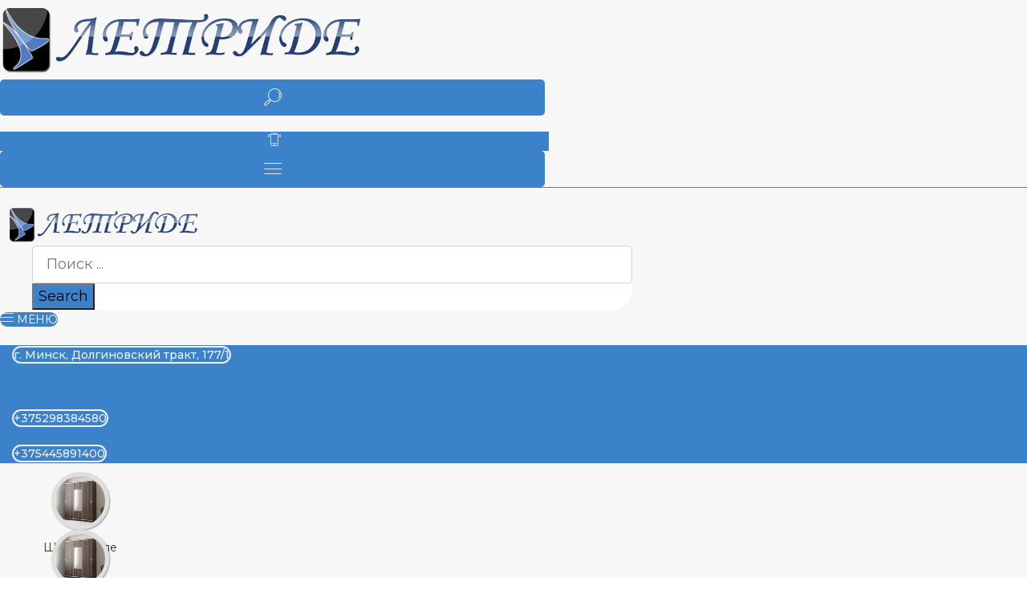

--- FILE ---
content_type: text/html; charset=UTF-8
request_url: https://letride.by/product/shkaf-kupe-161/
body_size: 31275
content:
<!DOCTYPE html><html lang="ru-RU"><head ><meta charset="UTF-8" /><script>if(navigator.userAgent.match(/MSIE|Internet Explorer/i)||navigator.userAgent.match(/Trident\/7\..*?rv:11/i)){var href=document.location.href;if(!href.match(/[?&]nowprocket/)){if(href.indexOf("?")==-1){if(href.indexOf("#")==-1){document.location.href=href+"?nowprocket=1"}else{document.location.href=href.replace("#","?nowprocket=1#")}}else{if(href.indexOf("#")==-1){document.location.href=href+"&nowprocket=1"}else{document.location.href=href.replace("#","&nowprocket=1#")}}}}</script><script>class RocketLazyLoadScripts{constructor(e){this.triggerEvents=e,this.userEventHandler=this.triggerListener.bind(this),this.touchStartHandler=this._onTouchStart.bind(this),this.touchMoveHandler=this._onTouchMove.bind(this),this.touchEndHandler=this._onTouchEnd.bind(this),this.clickHandler=this._onClick.bind(this),this.interceptedClicks=[],this.delayedScripts={normal:[],async:[],defer:[]},this.allJQueries=[]}_addUserInteractionListener(e){document.hidden?e.triggerListener():(this.triggerEvents.forEach((t=>window.addEventListener(t,e.userEventHandler,{passive:!0}))),window.addEventListener("touchstart",e.touchStartHandler,{passive:!0}),window.addEventListener("mousedown",e.touchStartHandler),document.addEventListener("visibilitychange",e.userEventHandler))}_removeUserInteractionListener(){this.triggerEvents.forEach((e=>window.removeEventListener(e,this.userEventHandler,{passive:!0}))),document.removeEventListener("visibilitychange",this.userEventHandler)}_onTouchStart(e){window.addEventListener("touchend",this.touchEndHandler),window.addEventListener("mouseup",this.touchEndHandler),window.addEventListener("touchmove",this.touchMoveHandler,{passive:!0}),window.addEventListener("mousemove",this.touchMoveHandler),e.target.addEventListener("click",this.clickHandler),this._renameDOMAttribute(e.target,"onclick","rocket-onclick")}_onTouchMove(e){window.removeEventListener("touchend",this.touchEndHandler),window.removeEventListener("mouseup",this.touchEndHandler),window.removeEventListener("touchmove",this.touchMoveHandler,{passive:!0}),window.removeEventListener("mousemove",this.touchMoveHandler),e.target.removeEventListener("click",this.clickHandler),this._renameDOMAttribute(e.target,"rocket-onclick","onclick")}_onTouchEnd(e){window.removeEventListener("touchend",this.touchEndHandler),window.removeEventListener("mouseup",this.touchEndHandler),window.removeEventListener("touchmove",this.touchMoveHandler,{passive:!0}),window.removeEventListener("mousemove",this.touchMoveHandler)}_onClick(e){e.target.removeEventListener("click",this.clickHandler),this._renameDOMAttribute(e.target,"rocket-onclick","onclick"),this.interceptedClicks.push(e),e.preventDefault(),e.stopPropagation(),e.stopImmediatePropagation()}_replayClicks(){window.removeEventListener("touchstart",this.touchStartHandler,{passive:!0}),window.removeEventListener("mousedown",this.touchStartHandler),this.interceptedClicks.forEach((e=>{e.target.dispatchEvent(new MouseEvent("click",{view:e.view,bubbles:!0,cancelable:!0}))}))}_renameDOMAttribute(e,t,n){e.hasAttribute(t)&&(event.target.setAttribute(n,event.target.getAttribute(t)),event.target.removeAttribute(t))}triggerListener(){this._removeUserInteractionListener(this),"loading"===document.readyState?document.addEventListener("DOMContentLoaded",this._loadEverythingNow.bind(this)):this._loadEverythingNow()}async _loadEverythingNow(){this._delayEventListeners(),this._delayJQueryReady(this),this._handleDocumentWrite(),this._registerAllDelayedScripts(),this._preloadAllScripts(),await this._loadScriptsFromList(this.delayedScripts.normal),await this._loadScriptsFromList(this.delayedScripts.defer),await this._loadScriptsFromList(this.delayedScripts.async),await this._triggerDOMContentLoaded(),await this._triggerWindowLoad(),window.dispatchEvent(new Event("rocket-allScriptsLoaded")),this._replayClicks()}_registerAllDelayedScripts(){document.querySelectorAll("script[type=rocketlazyloadscript]").forEach((e=>{e.hasAttribute("src")?e.hasAttribute("async")&&!1!==e.async?this.delayedScripts.async.push(e):e.hasAttribute("defer")&&!1!==e.defer||"module"===e.getAttribute("data-rocket-type")?this.delayedScripts.defer.push(e):this.delayedScripts.normal.push(e):this.delayedScripts.normal.push(e)}))}async _transformScript(e){return await this._requestAnimFrame(),new Promise((t=>{const n=document.createElement("script");[...e.attributes].forEach((e=>{let t=e.nodeName;"type"!==t&&("data-rocket-type"===t&&(t="type"),n.setAttribute(t,e.nodeValue))})),e.hasAttribute("src")?(n.addEventListener("load",t),n.addEventListener("error",t)):(n.text=e.text,t()),e.parentNode.replaceChild(n,e)}))}async _loadScriptsFromList(e){const t=e.shift();return t?(await this._transformScript(t),this._loadScriptsFromList(e)):Promise.resolve()}_preloadAllScripts(){var e=document.createDocumentFragment();[...this.delayedScripts.normal,...this.delayedScripts.defer,...this.delayedScripts.async].forEach((t=>{const n=t.getAttribute("src");if(n){const t=document.createElement("link");t.href=n,t.rel="preload",t.as="script",e.appendChild(t)}})),document.head.appendChild(e)}_delayEventListeners(){let e={};function t(t,n){!function(t){function n(n){return e[t].eventsToRewrite.indexOf(n)>=0?"rocket-"+n:n}e[t]||(e[t]={originalFunctions:{add:t.addEventListener,remove:t.removeEventListener},eventsToRewrite:[]},t.addEventListener=function(){arguments[0]=n(arguments[0]),e[t].originalFunctions.add.apply(t,arguments)},t.removeEventListener=function(){arguments[0]=n(arguments[0]),e[t].originalFunctions.remove.apply(t,arguments)})}(t),e[t].eventsToRewrite.push(n)}function n(e,t){let n=e[t];Object.defineProperty(e,t,{get:()=>n||function(){},set(i){e["rocket"+t]=n=i}})}t(document,"DOMContentLoaded"),t(window,"DOMContentLoaded"),t(window,"load"),t(window,"pageshow"),t(document,"readystatechange"),n(document,"onreadystatechange"),n(window,"onload"),n(window,"onpageshow")}_delayJQueryReady(e){let t=window.jQuery;Object.defineProperty(window,"jQuery",{get:()=>t,set(n){if(n&&n.fn&&!e.allJQueries.includes(n)){n.fn.ready=n.fn.init.prototype.ready=function(t){e.domReadyFired?t.bind(document)(n):document.addEventListener("rocket-DOMContentLoaded",(()=>t.bind(document)(n)))};const t=n.fn.on;n.fn.on=n.fn.init.prototype.on=function(){if(this[0]===window){function e(e){return e.split(" ").map((e=>"load"===e||0===e.indexOf("load.")?"rocket-jquery-load":e)).join(" ")}"string"==typeof arguments[0]||arguments[0]instanceof String?arguments[0]=e(arguments[0]):"object"==typeof arguments[0]&&Object.keys(arguments[0]).forEach((t=>{delete Object.assign(arguments[0],{[e(t)]:arguments[0][t]})[t]}))}return t.apply(this,arguments),this},e.allJQueries.push(n)}t=n}})}async _triggerDOMContentLoaded(){this.domReadyFired=!0,await this._requestAnimFrame(),document.dispatchEvent(new Event("rocket-DOMContentLoaded")),await this._requestAnimFrame(),window.dispatchEvent(new Event("rocket-DOMContentLoaded")),await this._requestAnimFrame(),document.dispatchEvent(new Event("rocket-readystatechange")),await this._requestAnimFrame(),document.rocketonreadystatechange&&document.rocketonreadystatechange()}async _triggerWindowLoad(){await this._requestAnimFrame(),window.dispatchEvent(new Event("rocket-load")),await this._requestAnimFrame(),window.rocketonload&&window.rocketonload(),await this._requestAnimFrame(),this.allJQueries.forEach((e=>e(window).trigger("rocket-jquery-load"))),window.dispatchEvent(new Event("rocket-pageshow")),await this._requestAnimFrame(),window.rocketonpageshow&&window.rocketonpageshow()}_handleDocumentWrite(){const e=new Map;document.write=document.writeln=function(t){const n=document.currentScript,i=document.createRange(),r=n.parentElement;let o=e.get(n);void 0===o&&(o=n.nextSibling,e.set(n,o));const s=document.createDocumentFragment();i.setStart(s,0),s.appendChild(i.createContextualFragment(t)),r.insertBefore(s,o)}}async _requestAnimFrame(){return document.hidden?new Promise((e=>setTimeout(e))):new Promise((e=>requestAnimationFrame(e)))}static run(){const e=new RocketLazyLoadScripts(["keydown","mousedown","mousemove","touchmove","touchstart","touchend","wheel"]);e._addUserInteractionListener(e)}}RocketLazyLoadScripts.run();</script>	
	<meta name="viewport" content="width=device-width, initial-scale=1" />
	<meta name='robots' content='index, follow, max-image-preview:large, max-snippet:-1, max-video-preview:-1' />

	<!-- This site is optimized with the Yoast SEO Premium plugin v16.8 (Yoast SEO v17.7.1) - https://yoast.com/wordpress/plugins/seo/ -->
	<title>Шкаф-купе встроенный в угол и тумба заказать в Минске - LETRIDE</title>
	<meta name="description" content="Заказать Шкаф-купе встроенный в угол и тумба в Минске. Изготовление мебели в Минске LETRIDE" />
	<link rel="canonical" href="https://letride.by/product/shkaf-kupe-161/" />
	<meta property="og:locale" content="ru_RU" />
	<meta property="og:type" content="product" />
	<meta property="og:title" content="Шкаф-купе встроенный в угол и тумба" />
	<meta property="og:description" content="Заказать Шкаф-купе встроенный в угол и тумба в Минске. Изготовление мебели в Минске LETRIDE" />
	<meta property="og:url" content="https://letride.by/product/shkaf-kupe-161/" />
	<meta property="og:site_name" content="LETRIDE" />
	<meta property="article:modified_time" content="2021-10-26T18:17:05+00:00" />
	<meta property="og:image" content="https://letride.by/wp-content/webpc-passthru.php?src=https://letride.by/wp-content/uploads/2021/10/shkaf-kupe-161.jpg&nocache=1" />
	<meta property="og:image:width" content="960" />
	<meta property="og:image:height" content="1280" /><meta property="og:image" content="https://letride.by/wp-content/webpc-passthru.php?src=https://letride.by/wp-content/uploads/2021/10/shkaf-kupe-161-1.jpg&nocache=1" />
	<meta property="og:image:width" content="960" />
	<meta property="og:image:height" content="1280" /><meta property="og:image" content="https://letride.by/wp-content/webpc-passthru.php?src=https://letride.by/wp-content/uploads/2021/10/shkaf-kupe-161-2.jpg&nocache=1" />
	<meta property="og:image:width" content="960" />
	<meta property="og:image:height" content="1280" />
	<meta name="twitter:card" content="summary_large_image" />
	<meta name="twitter:label1" content="Цена" />
	<meta name="twitter:data1" content="1,003.00&nbsp;BYN" />
	<meta name="twitter:label2" content="Availability" />
	<meta name="twitter:data2" content="In stock" />
	<script type="application/ld+json" class="yoast-schema-graph">{"@context":"https://schema.org","@graph":[{"@type":"Organization","@id":"https://letride.by/#organization","name":"\u041c\u0435\u0431\u0435\u043b\u044c \u043d\u0430 \u0437\u0430\u043a\u0430\u0437 \u0432 \u041c\u0438\u043d\u0441\u043a\u0435","url":"https://letride.by/","sameAs":["https://www.instagram.com/black_kvadratby/"],"logo":{"@type":"ImageObject","@id":"https://letride.by/#logo","inLanguage":"ru-RU","url":"https://letride.by/wp-content/webpc-passthru.php?src=https://letride.by/wp-content/uploads/2021/10/logo.png&nocache=1","contentUrl":"https://letride.by/wp-content/webpc-passthru.php?src=https://letride.by/wp-content/uploads/2021/10/logo.png&nocache=1","width":138,"height":137,"caption":"\u041c\u0435\u0431\u0435\u043b\u044c \u043d\u0430 \u0437\u0430\u043a\u0430\u0437 \u0432 \u041c\u0438\u043d\u0441\u043a\u0435"},"image":{"@id":"https://letride.by/#logo"}},{"@type":"WebSite","@id":"https://letride.by/#website","url":"https://letride.by/","name":"LETRIDE","description":"\u0418\u0437\u0433\u043e\u0442\u043e\u0432\u043b\u0435\u043d\u0438\u0435 \u043c\u0435\u0431\u0435\u043b\u0438 \u0432 \u041c\u0438\u043d\u0441\u043a\u0435","publisher":{"@id":"https://letride.by/#organization"},"potentialAction":[{"@type":"SearchAction","target":{"@type":"EntryPoint","urlTemplate":"https://letride.by/?s={search_term_string}"},"query-input":"required name=search_term_string"}],"inLanguage":"ru-RU"},{"@type":"ImageObject","@id":"https://letride.by/product/shkaf-kupe-161/#primaryimage","inLanguage":"ru-RU","url":"https://letride.by/wp-content/webpc-passthru.php?src=https://letride.by/wp-content/uploads/2021/10/shkaf-kupe-161.jpg&nocache=1","contentUrl":"https://letride.by/wp-content/webpc-passthru.php?src=https://letride.by/wp-content/uploads/2021/10/shkaf-kupe-161.jpg&nocache=1","width":960,"height":1280,"caption":"\u0428\u043a\u0430\u0444-\u043a\u0443\u043f\u0435 \u0432\u0441\u0442\u0440\u043e\u0435\u043d\u043d\u044b\u0439 \u0432 \u0443\u0433\u043e\u043b \u0438 \u0442\u0443\u043c\u0431\u0430"},{"@type":["WebPage","ItemPage"],"@id":"https://letride.by/product/shkaf-kupe-161/#webpage","url":"https://letride.by/product/shkaf-kupe-161/","name":"\u0428\u043a\u0430\u0444-\u043a\u0443\u043f\u0435 \u0432\u0441\u0442\u0440\u043e\u0435\u043d\u043d\u044b\u0439 \u0432 \u0443\u0433\u043e\u043b \u0438 \u0442\u0443\u043c\u0431\u0430 \u0437\u0430\u043a\u0430\u0437\u0430\u0442\u044c \u0432 \u041c\u0438\u043d\u0441\u043a\u0435 - LETRIDE","isPartOf":{"@id":"https://letride.by/#website"},"primaryImageOfPage":{"@id":"https://letride.by/product/shkaf-kupe-161/#primaryimage"},"datePublished":"2021-10-26T18:16:35+00:00","dateModified":"2021-10-26T18:17:05+00:00","description":"\u0417\u0430\u043a\u0430\u0437\u0430\u0442\u044c \u0428\u043a\u0430\u0444-\u043a\u0443\u043f\u0435 \u0432\u0441\u0442\u0440\u043e\u0435\u043d\u043d\u044b\u0439 \u0432 \u0443\u0433\u043e\u043b \u0438 \u0442\u0443\u043c\u0431\u0430 \u0432 \u041c\u0438\u043d\u0441\u043a\u0435. \u0418\u0437\u0433\u043e\u0442\u043e\u0432\u043b\u0435\u043d\u0438\u0435 \u043c\u0435\u0431\u0435\u043b\u0438 \u0432 \u041c\u0438\u043d\u0441\u043a\u0435 LETRIDE","breadcrumb":{"@id":"https://letride.by/product/shkaf-kupe-161/#breadcrumb"},"inLanguage":"ru-RU","potentialAction":[{"@type":"ReadAction","target":["https://letride.by/product/shkaf-kupe-161/"]}]},{"@type":"BreadcrumbList","@id":"https://letride.by/product/shkaf-kupe-161/#breadcrumb","itemListElement":[{"@type":"ListItem","position":1,"name":"\u0413\u043b\u0430\u0432\u043d\u0430\u044f","item":"https://letride.by/"},{"@type":"ListItem","position":2,"name":"\u041c\u0435\u0431\u0435\u043b\u044c","item":"https://letride.by/shop/"},{"@type":"ListItem","position":3,"name":"\u0428\u043a\u0430\u0444-\u043a\u0443\u043f\u0435 \u0432\u0441\u0442\u0440\u043e\u0435\u043d\u043d\u044b\u0439 \u0432 \u0443\u0433\u043e\u043b \u0438 \u0442\u0443\u043c\u0431\u0430"}]}]}</script>
	<meta property="product:price:amount" content="1003.00" />
	<meta property="product:price:currency" content="BYN" />
	<meta property="og:availability" content="instock" />
	<meta property="product:availability" content="instock" />
	<meta property="product:retailer_item_id" content="686be6bbc9a9" />
	<meta property="product:condition" content="new" />
	<!-- / Yoast SEO Premium plugin. -->


<link rel='dns-prefetch' href='//s.w.org' />
<link rel="alternate" type="application/rss+xml" title="LETRIDE &raquo; Лента" href="https://letride.by/feed/" />
<link rel="alternate" type="application/rss+xml" title="LETRIDE &raquo; Лента комментариев" href="https://letride.by/comments/feed/" />
<link rel="alternate" type="application/rss+xml" title="LETRIDE &raquo; Лента комментариев к &laquo;Шкаф-купе встроенный в угол и тумба&raquo;" href="https://letride.by/product/shkaf-kupe-161/feed/" />
<script type="rocketlazyloadscript" data-rocket-type="text/javascript">
window._wpemojiSettings = {"baseUrl":"https:\/\/s.w.org\/images\/core\/emoji\/14.0.0\/72x72\/","ext":".png","svgUrl":"https:\/\/s.w.org\/images\/core\/emoji\/14.0.0\/svg\/","svgExt":".svg","source":{"concatemoji":"https:\/\/letride.by\/wp-includes\/js\/wp-emoji-release.min.js?ver=6.0.2"}};
/*! This file is auto-generated */
!function(e,a,t){var n,r,o,i=a.createElement("canvas"),p=i.getContext&&i.getContext("2d");function s(e,t){var a=String.fromCharCode,e=(p.clearRect(0,0,i.width,i.height),p.fillText(a.apply(this,e),0,0),i.toDataURL());return p.clearRect(0,0,i.width,i.height),p.fillText(a.apply(this,t),0,0),e===i.toDataURL()}function c(e){var t=a.createElement("script");t.src=e,t.defer=t.type="text/javascript",a.getElementsByTagName("head")[0].appendChild(t)}for(o=Array("flag","emoji"),t.supports={everything:!0,everythingExceptFlag:!0},r=0;r<o.length;r++)t.supports[o[r]]=function(e){if(!p||!p.fillText)return!1;switch(p.textBaseline="top",p.font="600 32px Arial",e){case"flag":return s([127987,65039,8205,9895,65039],[127987,65039,8203,9895,65039])?!1:!s([55356,56826,55356,56819],[55356,56826,8203,55356,56819])&&!s([55356,57332,56128,56423,56128,56418,56128,56421,56128,56430,56128,56423,56128,56447],[55356,57332,8203,56128,56423,8203,56128,56418,8203,56128,56421,8203,56128,56430,8203,56128,56423,8203,56128,56447]);case"emoji":return!s([129777,127995,8205,129778,127999],[129777,127995,8203,129778,127999])}return!1}(o[r]),t.supports.everything=t.supports.everything&&t.supports[o[r]],"flag"!==o[r]&&(t.supports.everythingExceptFlag=t.supports.everythingExceptFlag&&t.supports[o[r]]);t.supports.everythingExceptFlag=t.supports.everythingExceptFlag&&!t.supports.flag,t.DOMReady=!1,t.readyCallback=function(){t.DOMReady=!0},t.supports.everything||(n=function(){t.readyCallback()},a.addEventListener?(a.addEventListener("DOMContentLoaded",n,!1),e.addEventListener("load",n,!1)):(e.attachEvent("onload",n),a.attachEvent("onreadystatechange",function(){"complete"===a.readyState&&t.readyCallback()})),(e=t.source||{}).concatemoji?c(e.concatemoji):e.wpemoji&&e.twemoji&&(c(e.twemoji),c(e.wpemoji)))}(window,document,window._wpemojiSettings);
</script>
<style type="text/css">
img.wp-smiley,
img.emoji {
	display: inline !important;
	border: none !important;
	box-shadow: none !important;
	height: 1em !important;
	width: 1em !important;
	margin: 0 0.07em !important;
	vertical-align: -0.1em !important;
	background: none !important;
	padding: 0 !important;
}
</style>
	<link data-minify="1" rel='stylesheet' id='font-awesome-css'  href='https://letride.by/wp-content/cache/min/1/wp-content/plugins/load-more-products-for-woocommerce/berocket/assets/css/font-awesome.min.css?ver=1665482239' type='text/css' media='all' />
<link rel='stylesheet' id='jupiterx-child-css'  href='https://letride.by/wp-content/themes/jupiterx-child/assets/css/style.css?ver=6.0.2' type='text/css' media='all' />
<link rel='stylesheet' id='wp-block-library-css'  href='https://letride.by/wp-includes/css/dist/block-library/style.min.css?ver=6.0.2' type='text/css' media='all' />
<style id='wp-block-library-theme-inline-css' type='text/css'>
.wp-block-audio figcaption{color:#555;font-size:13px;text-align:center}.is-dark-theme .wp-block-audio figcaption{color:hsla(0,0%,100%,.65)}.wp-block-code{border:1px solid #ccc;border-radius:4px;font-family:Menlo,Consolas,monaco,monospace;padding:.8em 1em}.wp-block-embed figcaption{color:#555;font-size:13px;text-align:center}.is-dark-theme .wp-block-embed figcaption{color:hsla(0,0%,100%,.65)}.blocks-gallery-caption{color:#555;font-size:13px;text-align:center}.is-dark-theme .blocks-gallery-caption{color:hsla(0,0%,100%,.65)}.wp-block-image figcaption{color:#555;font-size:13px;text-align:center}.is-dark-theme .wp-block-image figcaption{color:hsla(0,0%,100%,.65)}.wp-block-pullquote{border-top:4px solid;border-bottom:4px solid;margin-bottom:1.75em;color:currentColor}.wp-block-pullquote__citation,.wp-block-pullquote cite,.wp-block-pullquote footer{color:currentColor;text-transform:uppercase;font-size:.8125em;font-style:normal}.wp-block-quote{border-left:.25em solid;margin:0 0 1.75em;padding-left:1em}.wp-block-quote cite,.wp-block-quote footer{color:currentColor;font-size:.8125em;position:relative;font-style:normal}.wp-block-quote.has-text-align-right{border-left:none;border-right:.25em solid;padding-left:0;padding-right:1em}.wp-block-quote.has-text-align-center{border:none;padding-left:0}.wp-block-quote.is-large,.wp-block-quote.is-style-large,.wp-block-quote.is-style-plain{border:none}.wp-block-search .wp-block-search__label{font-weight:700}:where(.wp-block-group.has-background){padding:1.25em 2.375em}.wp-block-separator.has-css-opacity{opacity:.4}.wp-block-separator{border:none;border-bottom:2px solid;margin-left:auto;margin-right:auto}.wp-block-separator.has-alpha-channel-opacity{opacity:1}.wp-block-separator:not(.is-style-wide):not(.is-style-dots){width:100px}.wp-block-separator.has-background:not(.is-style-dots){border-bottom:none;height:1px}.wp-block-separator.has-background:not(.is-style-wide):not(.is-style-dots){height:2px}.wp-block-table thead{border-bottom:3px solid}.wp-block-table tfoot{border-top:3px solid}.wp-block-table td,.wp-block-table th{padding:.5em;border:1px solid;word-break:normal}.wp-block-table figcaption{color:#555;font-size:13px;text-align:center}.is-dark-theme .wp-block-table figcaption{color:hsla(0,0%,100%,.65)}.wp-block-video figcaption{color:#555;font-size:13px;text-align:center}.is-dark-theme .wp-block-video figcaption{color:hsla(0,0%,100%,.65)}.wp-block-template-part.has-background{padding:1.25em 2.375em;margin-top:0;margin-bottom:0}
</style>
<link data-minify="1" rel='stylesheet' id='wc-blocks-vendors-style-css'  href='https://letride.by/wp-content/cache/min/1/wp-content/plugins/woocommerce/packages/woocommerce-blocks/build/wc-blocks-vendors-style.css?ver=1665482239' type='text/css' media='all' />
<link data-minify="1" rel='stylesheet' id='wc-blocks-style-css'  href='https://letride.by/wp-content/cache/min/1/wp-content/plugins/woocommerce/packages/woocommerce-blocks/build/wc-blocks-style.css?ver=1665482239' type='text/css' media='all' />
<style id='global-styles-inline-css' type='text/css'>
body{--wp--preset--color--black: #000000;--wp--preset--color--cyan-bluish-gray: #abb8c3;--wp--preset--color--white: #ffffff;--wp--preset--color--pale-pink: #f78da7;--wp--preset--color--vivid-red: #cf2e2e;--wp--preset--color--luminous-vivid-orange: #ff6900;--wp--preset--color--luminous-vivid-amber: #fcb900;--wp--preset--color--light-green-cyan: #7bdcb5;--wp--preset--color--vivid-green-cyan: #00d084;--wp--preset--color--pale-cyan-blue: #8ed1fc;--wp--preset--color--vivid-cyan-blue: #0693e3;--wp--preset--color--vivid-purple: #9b51e0;--wp--preset--gradient--vivid-cyan-blue-to-vivid-purple: linear-gradient(135deg,rgba(6,147,227,1) 0%,rgb(155,81,224) 100%);--wp--preset--gradient--light-green-cyan-to-vivid-green-cyan: linear-gradient(135deg,rgb(122,220,180) 0%,rgb(0,208,130) 100%);--wp--preset--gradient--luminous-vivid-amber-to-luminous-vivid-orange: linear-gradient(135deg,rgba(252,185,0,1) 0%,rgba(255,105,0,1) 100%);--wp--preset--gradient--luminous-vivid-orange-to-vivid-red: linear-gradient(135deg,rgba(255,105,0,1) 0%,rgb(207,46,46) 100%);--wp--preset--gradient--very-light-gray-to-cyan-bluish-gray: linear-gradient(135deg,rgb(238,238,238) 0%,rgb(169,184,195) 100%);--wp--preset--gradient--cool-to-warm-spectrum: linear-gradient(135deg,rgb(74,234,220) 0%,rgb(151,120,209) 20%,rgb(207,42,186) 40%,rgb(238,44,130) 60%,rgb(251,105,98) 80%,rgb(254,248,76) 100%);--wp--preset--gradient--blush-light-purple: linear-gradient(135deg,rgb(255,206,236) 0%,rgb(152,150,240) 100%);--wp--preset--gradient--blush-bordeaux: linear-gradient(135deg,rgb(254,205,165) 0%,rgb(254,45,45) 50%,rgb(107,0,62) 100%);--wp--preset--gradient--luminous-dusk: linear-gradient(135deg,rgb(255,203,112) 0%,rgb(199,81,192) 50%,rgb(65,88,208) 100%);--wp--preset--gradient--pale-ocean: linear-gradient(135deg,rgb(255,245,203) 0%,rgb(182,227,212) 50%,rgb(51,167,181) 100%);--wp--preset--gradient--electric-grass: linear-gradient(135deg,rgb(202,248,128) 0%,rgb(113,206,126) 100%);--wp--preset--gradient--midnight: linear-gradient(135deg,rgb(2,3,129) 0%,rgb(40,116,252) 100%);--wp--preset--duotone--dark-grayscale: url('#wp-duotone-dark-grayscale');--wp--preset--duotone--grayscale: url('#wp-duotone-grayscale');--wp--preset--duotone--purple-yellow: url('#wp-duotone-purple-yellow');--wp--preset--duotone--blue-red: url('#wp-duotone-blue-red');--wp--preset--duotone--midnight: url('#wp-duotone-midnight');--wp--preset--duotone--magenta-yellow: url('#wp-duotone-magenta-yellow');--wp--preset--duotone--purple-green: url('#wp-duotone-purple-green');--wp--preset--duotone--blue-orange: url('#wp-duotone-blue-orange');--wp--preset--font-size--small: 13px;--wp--preset--font-size--medium: 20px;--wp--preset--font-size--large: 36px;--wp--preset--font-size--x-large: 42px;}.has-black-color{color: var(--wp--preset--color--black) !important;}.has-cyan-bluish-gray-color{color: var(--wp--preset--color--cyan-bluish-gray) !important;}.has-white-color{color: var(--wp--preset--color--white) !important;}.has-pale-pink-color{color: var(--wp--preset--color--pale-pink) !important;}.has-vivid-red-color{color: var(--wp--preset--color--vivid-red) !important;}.has-luminous-vivid-orange-color{color: var(--wp--preset--color--luminous-vivid-orange) !important;}.has-luminous-vivid-amber-color{color: var(--wp--preset--color--luminous-vivid-amber) !important;}.has-light-green-cyan-color{color: var(--wp--preset--color--light-green-cyan) !important;}.has-vivid-green-cyan-color{color: var(--wp--preset--color--vivid-green-cyan) !important;}.has-pale-cyan-blue-color{color: var(--wp--preset--color--pale-cyan-blue) !important;}.has-vivid-cyan-blue-color{color: var(--wp--preset--color--vivid-cyan-blue) !important;}.has-vivid-purple-color{color: var(--wp--preset--color--vivid-purple) !important;}.has-black-background-color{background-color: var(--wp--preset--color--black) !important;}.has-cyan-bluish-gray-background-color{background-color: var(--wp--preset--color--cyan-bluish-gray) !important;}.has-white-background-color{background-color: var(--wp--preset--color--white) !important;}.has-pale-pink-background-color{background-color: var(--wp--preset--color--pale-pink) !important;}.has-vivid-red-background-color{background-color: var(--wp--preset--color--vivid-red) !important;}.has-luminous-vivid-orange-background-color{background-color: var(--wp--preset--color--luminous-vivid-orange) !important;}.has-luminous-vivid-amber-background-color{background-color: var(--wp--preset--color--luminous-vivid-amber) !important;}.has-light-green-cyan-background-color{background-color: var(--wp--preset--color--light-green-cyan) !important;}.has-vivid-green-cyan-background-color{background-color: var(--wp--preset--color--vivid-green-cyan) !important;}.has-pale-cyan-blue-background-color{background-color: var(--wp--preset--color--pale-cyan-blue) !important;}.has-vivid-cyan-blue-background-color{background-color: var(--wp--preset--color--vivid-cyan-blue) !important;}.has-vivid-purple-background-color{background-color: var(--wp--preset--color--vivid-purple) !important;}.has-black-border-color{border-color: var(--wp--preset--color--black) !important;}.has-cyan-bluish-gray-border-color{border-color: var(--wp--preset--color--cyan-bluish-gray) !important;}.has-white-border-color{border-color: var(--wp--preset--color--white) !important;}.has-pale-pink-border-color{border-color: var(--wp--preset--color--pale-pink) !important;}.has-vivid-red-border-color{border-color: var(--wp--preset--color--vivid-red) !important;}.has-luminous-vivid-orange-border-color{border-color: var(--wp--preset--color--luminous-vivid-orange) !important;}.has-luminous-vivid-amber-border-color{border-color: var(--wp--preset--color--luminous-vivid-amber) !important;}.has-light-green-cyan-border-color{border-color: var(--wp--preset--color--light-green-cyan) !important;}.has-vivid-green-cyan-border-color{border-color: var(--wp--preset--color--vivid-green-cyan) !important;}.has-pale-cyan-blue-border-color{border-color: var(--wp--preset--color--pale-cyan-blue) !important;}.has-vivid-cyan-blue-border-color{border-color: var(--wp--preset--color--vivid-cyan-blue) !important;}.has-vivid-purple-border-color{border-color: var(--wp--preset--color--vivid-purple) !important;}.has-vivid-cyan-blue-to-vivid-purple-gradient-background{background: var(--wp--preset--gradient--vivid-cyan-blue-to-vivid-purple) !important;}.has-light-green-cyan-to-vivid-green-cyan-gradient-background{background: var(--wp--preset--gradient--light-green-cyan-to-vivid-green-cyan) !important;}.has-luminous-vivid-amber-to-luminous-vivid-orange-gradient-background{background: var(--wp--preset--gradient--luminous-vivid-amber-to-luminous-vivid-orange) !important;}.has-luminous-vivid-orange-to-vivid-red-gradient-background{background: var(--wp--preset--gradient--luminous-vivid-orange-to-vivid-red) !important;}.has-very-light-gray-to-cyan-bluish-gray-gradient-background{background: var(--wp--preset--gradient--very-light-gray-to-cyan-bluish-gray) !important;}.has-cool-to-warm-spectrum-gradient-background{background: var(--wp--preset--gradient--cool-to-warm-spectrum) !important;}.has-blush-light-purple-gradient-background{background: var(--wp--preset--gradient--blush-light-purple) !important;}.has-blush-bordeaux-gradient-background{background: var(--wp--preset--gradient--blush-bordeaux) !important;}.has-luminous-dusk-gradient-background{background: var(--wp--preset--gradient--luminous-dusk) !important;}.has-pale-ocean-gradient-background{background: var(--wp--preset--gradient--pale-ocean) !important;}.has-electric-grass-gradient-background{background: var(--wp--preset--gradient--electric-grass) !important;}.has-midnight-gradient-background{background: var(--wp--preset--gradient--midnight) !important;}.has-small-font-size{font-size: var(--wp--preset--font-size--small) !important;}.has-medium-font-size{font-size: var(--wp--preset--font-size--medium) !important;}.has-large-font-size{font-size: var(--wp--preset--font-size--large) !important;}.has-x-large-font-size{font-size: var(--wp--preset--font-size--x-large) !important;}
</style>
<link rel='stylesheet' id='photoswipe-css'  href='https://letride.by/wp-content/plugins/woocommerce/assets/css/photoswipe/photoswipe.min.css?ver=5.9.0' type='text/css' media='all' />
<link rel='stylesheet' id='photoswipe-default-skin-css'  href='https://letride.by/wp-content/plugins/woocommerce/assets/css/photoswipe/default-skin/default-skin.min.css?ver=5.9.0' type='text/css' media='all' />
<link data-minify="1" rel='stylesheet' id='woocommerce-layout-css'  href='https://letride.by/wp-content/cache/min/1/wp-content/plugins/woocommerce/assets/css/woocommerce-layout.css?ver=1665482239' type='text/css' media='all' />
<link data-minify="1" rel='stylesheet' id='woocommerce-smallscreen-css'  href='https://letride.by/wp-content/cache/min/1/wp-content/plugins/woocommerce/assets/css/woocommerce-smallscreen.css?ver=1665482239' type='text/css' media='only screen and (max-width: 768px)' />
<link data-minify="1" rel='stylesheet' id='woocommerce-general-css'  href='https://letride.by/wp-content/cache/min/1/wp-content/plugins/woocommerce/assets/css/woocommerce.css?ver=1665482239' type='text/css' media='all' />
<style id='woocommerce-inline-inline-css' type='text/css'>
.woocommerce form .form-row .required { visibility: visible; }
</style>
<link data-minify="1" rel='stylesheet' id='jupiterx-css'  href='https://letride.by/wp-content/cache/min/1/wp-content/uploads/jupiterx/compiler/jupiterx/e622d53.css?ver=1665482240' type='text/css' media='all' />
<link data-minify="1" rel='stylesheet' id='jupiterx-elements-dynamic-styles-css'  href='https://letride.by/wp-content/cache/min/1/wp-content/uploads/jupiterx/compiler/jupiterx-elements-dynamic-styles/954ca0d.css?ver=1665482240' type='text/css' media='all' />
<link rel='stylesheet' id='elementor-frontend-css'  href='https://letride.by/wp-content/plugins/elementor/assets/css/frontend.min.css?ver=3.4.8' type='text/css' media='all' />
<style id='elementor-frontend-inline-css' type='text/css'>
@font-face{font-family:eicons;src:url(https://letride.by/wp-content/plugins/elementor/assets/lib/eicons/fonts/eicons.eot?5.10.0);src:url(https://letride.by/wp-content/plugins/elementor/assets/lib/eicons/fonts/eicons.eot?5.10.0#iefix) format("embedded-opentype"),url(https://letride.by/wp-content/plugins/elementor/assets/lib/eicons/fonts/eicons.woff2?5.10.0) format("woff2"),url(https://letride.by/wp-content/plugins/elementor/assets/lib/eicons/fonts/eicons.woff?5.10.0) format("woff"),url(https://letride.by/wp-content/plugins/elementor/assets/lib/eicons/fonts/eicons.ttf?5.10.0) format("truetype"),url(https://letride.by/wp-content/plugins/elementor/assets/lib/eicons/fonts/eicons.svg?5.10.0#eicon) format("svg");font-weight:400;font-style:normal}
</style>
<link rel='stylesheet' id='jupiterx-core-raven-frontend-css'  href='https://letride.by/wp-content/plugins/jupiterx-core/includes/extensions/raven/assets/css/frontend.min.css?ver=6.0.2' type='text/css' media='all' />
<link data-minify="1" rel='stylesheet' id='elementor-post-9-css'  href='https://letride.by/wp-content/cache/min/1/wp-content/uploads/elementor/css/post-9.css?ver=1665482240' type='text/css' media='all' />
<link rel='stylesheet' id='elementor-pro-css'  href='https://letride.by/wp-content/plugins/elementor-pro/assets/css/frontend.min.css?ver=3.5.1' type='text/css' media='all' />
<link rel='stylesheet' id='flatpickr-css'  href='https://letride.by/wp-content/plugins/elementor/assets/lib/flatpickr/flatpickr.min.css?ver=4.1.4' type='text/css' media='all' />
<link data-minify="1" rel='stylesheet' id='elementor-global-css'  href='https://letride.by/wp-content/cache/min/1/wp-content/uploads/elementor/css/global.css?ver=1665482241' type='text/css' media='all' />
<link data-minify="1" rel='stylesheet' id='elementor-post-10-css'  href='https://letride.by/wp-content/cache/min/1/wp-content/uploads/elementor/css/post-10.css?ver=1665482241' type='text/css' media='all' />
<link data-minify="1" rel='stylesheet' id='elementor-post-27-css'  href='https://letride.by/wp-content/cache/min/1/wp-content/uploads/elementor/css/post-27.css?ver=1665482241' type='text/css' media='all' />
<link rel='stylesheet' id='slick-css'  href='https://letride.by/wp-content/plugins/woocommerce-builder-elementor/assets/vendor/slick/slick.min.css' type='text/css' media='1' />
<link data-minify="1" rel='stylesheet' id='venobox-css'  href='https://letride.by/wp-content/cache/min/1/wp-content/plugins/woocommerce-builder-elementor/assets/vendor/venobox/venobox.css?ver=1665482241' type='text/css' media='all' />
<link data-minify="1" rel='stylesheet' id='dtwcbe-css'  href='https://letride.by/wp-content/cache/min/1/wp-content/plugins/woocommerce-builder-elementor/assets/css/style.css?ver=1665482241' type='text/css' media='all' />
<link rel='stylesheet' id='google-fonts-1-css'  href='https://fonts.googleapis.com/css?family=Montserrat%3A100%2C100italic%2C200%2C200italic%2C300%2C300italic%2C400%2C400italic%2C500%2C500italic%2C600%2C600italic%2C700%2C700italic%2C800%2C800italic%2C900%2C900italic%7CRoboto%3A100%2C100italic%2C200%2C200italic%2C300%2C300italic%2C400%2C400italic%2C500%2C500italic%2C600%2C600italic%2C700%2C700italic%2C800%2C800italic%2C900%2C900italic&#038;display=auto&#038;subset=cyrillic&#038;ver=6.0.2' type='text/css' media='all' />
<link data-minify="1" rel='stylesheet' id='elementor-icons-dolina-icon-css'  href='https://letride.by/wp-content/cache/min/1/wp-content/uploads/elementor/custom-icons/dolina-icon/style.css?ver=1665482241' type='text/css' media='all' />
<link rel='stylesheet' id='elementor-icons-shared-0-css'  href='https://letride.by/wp-content/plugins/elementor/assets/lib/font-awesome/css/fontawesome.min.css?ver=5.15.3' type='text/css' media='all' />
<link data-minify="1" rel='stylesheet' id='elementor-icons-fa-solid-css'  href='https://letride.by/wp-content/cache/min/1/wp-content/plugins/elementor/assets/lib/font-awesome/css/solid.min.css?ver=1665482241' type='text/css' media='all' />
<link data-minify="1" rel='stylesheet' id='elementor-icons-fa-brands-css'  href='https://letride.by/wp-content/cache/min/1/wp-content/plugins/elementor/assets/lib/font-awesome/css/brands.min.css?ver=1665482241' type='text/css' media='all' />
<script type='text/javascript' src='https://letride.by/wp-includes/js/jquery/jquery.min.js?ver=3.6.0' id='jquery-core-js' defer></script>
<script type="rocketlazyloadscript" data-rocket-type='text/javascript' src='https://letride.by/wp-includes/js/jquery/jquery-migrate.min.js?ver=3.3.2' id='jquery-migrate-js' defer></script>
<script type="rocketlazyloadscript" data-rocket-type='text/javascript' src='https://letride.by/wp-content/themes/jupiterx/lib/assets/dist/js/utils.min.js?ver=1.23.0' id='jupiterx-utils-js' defer></script>
<link rel="https://api.w.org/" href="https://letride.by/wp-json/" /><link rel="alternate" type="application/json" href="https://letride.by/wp-json/wp/v2/product/15452" /><link rel="EditURI" type="application/rsd+xml" title="RSD" href="https://letride.by/xmlrpc.php?rsd" />
<link rel="wlwmanifest" type="application/wlwmanifest+xml" href="https://letride.by/wp-includes/wlwmanifest.xml" /> 
<meta name="generator" content="WordPress 6.0.2" />
<meta name="generator" content="WooCommerce 5.9.0" />
<link rel='shortlink' href='https://letride.by/?p=15452' />
<link rel="alternate" type="application/json+oembed" href="https://letride.by/wp-json/oembed/1.0/embed?url=https%3A%2F%2Fletride.by%2Fproduct%2Fshkaf-kupe-161%2F" />
<link rel="alternate" type="text/xml+oembed" href="https://letride.by/wp-json/oembed/1.0/embed?url=https%3A%2F%2Fletride.by%2Fproduct%2Fshkaf-kupe-161%2F&#038;format=xml" />
<style></style><style>
                .lmp_load_more_button.br_lmp_button_settings .lmp_button:hover {
                    background-color: #9999ff!important;
                    color: #111111!important;
                }
                .lmp_load_more_button.br_lmp_prev_settings .lmp_button:hover {
                    background-color: #9999ff!important;
                    color: #111111!important;
                }li.product.lazy, .berocket_lgv_additional_data.lazy{opacity:0;}</style>	<noscript><style>.woocommerce-product-gallery{ opacity: 1 !important; }</style></noscript>
			<link rel="pingback" href="https://letride.by/xmlrpc.php">
		<link rel="icon" href="https://letride.by/wp-content/webpc-passthru.php?src=https://letride.by/wp-content/uploads/2021/10/cropped-favicon-32x32.png&nocache=1" sizes="32x32" />
<link rel="icon" href="https://letride.by/wp-content/webpc-passthru.php?src=https://letride.by/wp-content/uploads/2021/10/cropped-favicon-192x192.png&nocache=1" sizes="192x192" />
<link rel="apple-touch-icon" href="https://letride.by/wp-content/webpc-passthru.php?src=https://letride.by/wp-content/uploads/2021/10/cropped-favicon-180x180.png&nocache=1" />
<meta name="msapplication-TileImage" content="https://letride.by/wp-content/webpc-passthru.php?src=https://letride.by/wp-content/uploads/2021/10/cropped-favicon-270x270.png&nocache=1" />
		<style type="text/css" id="wp-custom-css">
			
/* GALLERIES */

.photonic-google-stream .photonic-pad-photos {
    padding: 0;
}
.photonic-standard-layout {
	justify-content: center;
}

.photonic-thumb a img {
    padding: 3px;
    border-radius: 10px;
}

.container {
    padding-right: 10px !important;
    padding-left: 10px !important;
}
.jupiterx-site {
	overflow:hidden
}
.jupiterx-continue-shopping {
display: none !important;
}
.jupiterx-main-content {
    padding: 10px 0;
}
.jupiterx-widget.widget_nav_menu {
	margin-bottom: 0 !important;
}
strong {
	font-weight: 500 !important;
}
.woocommerce h2, .woocommerce-page h2 {
    font-size: 20px;
    padding-bottom: .5rem;
    font-family: 'Montserrat';
    font-weight: 500;
    text-align: center;
}
.woocommerce div.product form.cart div.quantity {
    margin-left:10px;
}
.woocommerce div.product form.cart div.quantity .input-group input {
    border-radius: 0;
    border: none;
    box-shadow: none;
	  font-size: 18px;
    font-weight: 600;
}
div.product form.cart div.quantity .input-group-append .btn.btn-increment, div.product form.cart div.quantity .input-group-prepend .btn.btn-decrement {
		display: flex;
    align-content: center;
    justify-content: center;
    align-items: center;
    line-height: 0;
    border-radius: 250px;
    border: 1px solid #F4F4F4;
    box-sizing: border-box;
    background: #FFFFFF;
    color: #000;
    width: 34px;
    height: 34px;
	  font-size: 18px;
    box-shadow: 0px 2px 10px rgb(0 0 0 / 12%);
}
.woocommerce #reviews #comments h2 {
	  font-size: 20px;
    font-family: 'Montserrat';
    font-weight: 400;
}

.centered {
	display:block;
	margin:auto;
}
.jupiterx-search-form .form-control {
  border-radius: 250px !important;
	padding-left: 30px;
	height:51px;
	outline:none !important;
}
.jupiterx-search-form button {
    font-size: 1.3rem;
		padding-top: 0.65rem;
}
.jupiterx-search-form button:focus {
    outline: none!important;
    border: none!important;
    box-shadow: none!important;
}
.jupiterx-search-form button:active {
    box-shadow: none!important;
}

.post__page img {
	display:block;
	margin:auto;
	border-radius:0.5rem;
}

.upsales .woocommerce ul.products.columns-4 li.product {
    margin: 10px !important;
	text-align:center !important;
}

.upsales .woocommerce ul.products {
    display: flex;
	    flex-wrap: wrap;
    justify-content: center;
    align-content: center;
}

.comment-reply-title {
    font-size: 18px;
    color: #777;
}
.comment-form-rating {
    font-style: normal;
    text-align: center;
    color: #777;
    border-top: 1px solid #7a7a7a !important;
    padding: 1rem;
    margin-top: 1rem;
}

.woocommerce-noreviews, .comment-reply-title {
	display:none;
}

.comment-notes 
	{
    text-align: center;
    color: #b93960;
}

.p_description {
    font-family: 'Montserrat';
    font-size: 15px;
}

.woocommerce-page h3 {
    font-size: 1.2rem;
}

.dtwcbe-single-product-content p {
	font-family: 'Montserrat';
    font-size: 13px;
}

.jupiterx-wc-load-more {
		margin-bottom: 0 !important;
    margin-top: 2rem !important;
    padding: 0.1rem 2rem !important;
    background: #b93960 !important;
    border: none !important;
}

.widget_recent_reviews h3 {
    font-size: 28px !important;
    font-family: 'Montserrat';
    color: #7a7a7a;
    text-align: center;
    font-weight: 400;
}

.breadcrumb-trail a {
	color: #3C82CB !important;
	font-family: 'Montserrat' !important;
	font-weight:400;
}
.breadcrumb_last {
	font-family: 'Montserrat' !important;
}


.jupiterx-widget.widget_woocommerce_product_search  {
	margin-bottom: 0.1rem !important;
}

.breadcrumb {
		margin-left: 10px;
		font-size: 14px;
}

/* HEADER */
.raven-form-success .raven-form-response {
    color: #3c82cb;
    text-align: center;
    padding: 1rem;
}


/* HEADER BUTTONS */

.header__button__search, .header__button__call, .header__button__menu,.header__buttonpc__menu {
	cursor:pointer;
}


.opened {
	display:block !important;
}
#searchbar, #menubar, #contactbar  {
	display:none;
}
@media (min-width:900px) {
	#menubar .raven-button {
		color: #3C82CB;
    border: 1px solid #3C82CB ;
		box-shadow:none;
	}
	#menubar .raven-button:hover {
		color: #fff;
	}
}
.header__button__menu:focus {
	color:#FFF !important;
}

/* SEARCH FIELD */

.form-control {
    width: 100%;
    padding-right: 2em;
    font-family: 'Montserrat';
    font-size: 14px;
}
#woocommerce-product-search-field-0:focus {
	box-shadow:none
}
#woocommerce-product-search-field-1:focus {
	box-shadow:none
}

/* MENU IN HEAD SECTION */

.raven-nav-menu li.menu-item {
    position: relative;
    padding: 0 !important;
    height: 5.5rem;
    width: 5.5rem;
    border-radius: 50%;
    display: flex;
    justify-content: center;
    align-items: center;
		border: 5px solid #dedede;
		margin: 0 0.5rem;
		box-shadow: 1px 1px 2px 0px rgb(0 0 0 / 42%);
}

.raven-nav-menu li.menu-item a {
	position:absolute;
	top:10px;
	display:flex;
	align-items: flex-start !important;
  justify-content: center;
	min-width:110px;
	font-family: 'Montserrat' !important;
	padding-top: 4.3rem !important;
	font-size:12px !important;
}


.raven-link-item {
    padding: 0 1rem !important;
		text-align:center;
		white-space: pre-wrap !important;
}

@media (min-width: 768px) {
	.raven-nav-menu li.menu-item a {
	padding-top: 4.3rem !important;
	min-width:130px;
		font-size:14px !important;
}
	.raven-nav-menu li.menu-item {
		margin: 0 1.3rem;
	}
}
.raven-nav-menu-horizontal>.raven-nav-menu {
	justify-content:center !important;
}

.raven-nav-menu li.menu-item.current-menu-item {
	border: 5px solid #3C82CB;
}

.header__button__call {margin:0 !important}

.header__p p {
    margin-bottom: 0;
}
/* MENU BACKGROUNDS IN HEAD SECTION */
.menu__kupe  {
  background-image: url(https://letride.by/wp-content/webpc-passthru.php?src=https://letride.by/wp-content/uploads/menu-images/kupe.jpg&nocache=1) ;
  background-size: cover;
}

.menu__kuhnya {
  background-image: url(https://letride.by/wp-content/webpc-passthru.php?src=https://letride.by/wp-content/uploads/menu-images/kuhnya.jpg&nocache=1);
  background-size: cover;
}
.menu__home {
  background-image: url(https://letride.by/wp-content/webpc-passthru.php?src=https://letride.by/wp-content/uploads/menu-images/dlya-doma.jpg&nocache=1);
  background-size: cover;
}
.menu__office {
  background-image: url(https://letride.by/wp-content/webpc-passthru.php?src=https://letride.by/wp-content/uploads/menu-images/office.jpg&nocache=1);
  background-size: cover;
}
.menu__torgov {
  background-image: url(https://letride.by/wp-content/webpc-passthru.php?src=https://letride.by/wp-content/uploads/menu-images/torgov.jpg&nocache=1);
  background-size: cover;
}
.menu__euroshop {
  background-image: url(https://letride.by/wp-content/webpc-passthru.php?src=https://letride.by/wp-content/uploads/menu-images/euroshop.jpg&nocache=1);
  background-size: cover;
}
.menu__uslugi {
  background-image: url(https://letride.by/wp-content/webpc-passthru.php?src=https://letride.by/wp-content/uploads/menu-images/uslugi.jpg&nocache=1);
  background-size: cover;
}



li.menu-item.menu__uslugi  {
	margin: 0 1.2rem !important;
}
@media (max-width:799px) {
li.menu-item.menu__uslugi  {
	margin: 0 0.8rem !important;
}
}





header, main {
	background:#FFF !important;
}
.swiper-container {
	border-radius:0.5rem;
}


/* SUB-MENU */
.jupiterx-widget-nav-menu-horizontal .menu-item {
    display: inline-block !important;
    margin: 0;
    padding: 0.2rem 1rem;
    background: #f4f4f4;
    border-radius: 1.5rem;
		margin-bottom: 0.7rem;
}

.jupiterx-widget-nav-menu-horizontal .menu-item a {
	color: #2A2A2A;
	font-weight:400;
	font-size: 14px;
}
.jupiterx-widget-nav-menu-horizontal .menu-item.current-menu-item {
    background: #3C82CB  !important;
}
.jupiterx-widget-nav-menu-horizontal .menu-item.current-menu-item a {
    color:#FFF !important;
}
.jupiterx-widget-nav-menu-horizontal {
		display: flex;
    flex-wrap: wrap;
		justify-content: center;
    overflow-x: scroll;
		margin-bottom: 0 !important;
}
.jupiterx-widget-nav-menu-horizontal::-webkit-scrollbar {
  display: none;
}

/* PRODUCTS CARD */

.lmp_products_loading{
    margin-top: 2rem;
}

li.product {
    background: #fff;
    border-radius: 0.5rem;
        box-shadow: 1px 1px 3px #00000075;
}
li.product span.posted_in {
	display: none !important;}

.woocommerce ul.products li.product .price > span {
    color: #3C82CB;
}

li.product .button:hover {
	border: 1px solid #fff !important;
	background: #3C82CB !important;
	outline:none !important;
}
li.product .button:focus {
	border: 1px solid #fff !important;
	background: #3C82CB !important;
	outline:none !important;
}
.woocommerce-loop-product__title {
    padding-bottom: .5rem !important;
    font-family: 'Montserrat' !important;
    font-weight: 400 !important;
    padding: 0.5rem !important;
		min-height: 5rem;

}

.woocommerce ul.products li.product a img {
	max-height:275px !important;
}

.woocommerce ul.products .jupiterx-product-container {
    background: #fbfbfb;
	border-radius: 0.5rem;
}

.woocommerce ul.products li.product .price {
    font-family: 'Montserrat' !important;
    font-weight: 500 !important;
}

li.product .jupiterx-sale-badge {
    padding: 0.5rem !important;
    background: #b93960 !important;
    font-family: 'Montserrat';
    font-weight: 500;
}
ul.products {
		grid-row-gap: 20px !important;
	}
/* .woocommerce div.product form.cart .variations {
		position:absolute;
		top: 38px;
    margin-bottom: 1em;
    border: 0;
    width: 100%;
    display: flex;
    justify-content: center;
    margin: 0;
    padding-bottom: 5px;
} */
/* .woocommerce div.product.elementor form.cart.variations_form .woocommerce-variation-add-to-cart {
	margin-bottom: 5px;
}
.woocommerce #respond input#submit {
	    background-color: #b93960 !important;
    border: 1px solid #b93960 !important;
}

.woocommerce #reviews #comments ol.commentlist li img.avatar {
	display:none !important;
}

.woocommerce #reviews #comments ol.commentlist li .comment-text {
	margin: 0 !important;
} */

	.woocommerce ul.products li.product a img {
    object-fit: cover;
    object-position: 0 0;
    max-height: 250px;
}

/* .clickBuyButton.button21 {
		background: transparent !important;
    border: none !important;
    color: #484848 !important;
    width: 100% !important;
    font-weight: 500 !important;
}
li.product .button.clickBuyButton.button21:hover {
		background: transparent !important;
    border: none !important;
    color: #484848 !important;
    width: 100% !important;
    font-weight: 600 !important;
} */
/* 
li.product .button.clickBuyButton.button21 {
			margin-bottom: 0.5rem !important;
}

.woocommerce div.product form.cart .button.clickBuyButton.button21 {
	display:none;
} */
.woocommerce ul.products li.product .woocommerce-loop-product__title {
    color: #212529 !important;
		font-weight:400 !important;
}

/* VARIABLE PRICE */

/* p.price {
	color: #3C82CB !important;
} */
/* 
.woocommerce-variation-price span {
    color: #3C82CB;
    font-family: "Montserrat", Sans-serif;
    font-size: 22px;
    font-weight: 500;
}

@media (min-width: 900px) {
	.woocommerce-variation-add-to-cart .single_add_to_cart_button {
		width:30% !important;
	}
	.woocommerce-variation-price {
    margin-bottom: 1rem;
    position: absolute;
    height: 30px;
    top: -20px;
    left: 0px;
    background: #fff;
    padding-right: 20px;
    width: 100%;
}
	.woocommerce div.product.elementor form.cart.variations_form .woocommerce-variation-add-to-cart {
    flex-direction: column;
}
	.variations tr {
    display: flex !important;
    flex-direction: row !important;
}
	.variations {
    margin-bottom: 0 !important;
    width: 100% !important;
		margin-right: 1rem;
}
	.variable-item {
		margin: 0 8px 4px 0 !important;
	}
	.woocommerce div.product form.cart .variations label {
		font-weight: 500;
    font-size: 14px;
    margin-left: 80px;
	}
	.variable-item.button-variable-item {
    margin-bottom: 0 !important;
    background: #FFFFFF;
    box-shadow: 0px 2px 10px rgb(0 0 0 / 12%) !important;
    border-radius: 3px !important;
		width: 65px !important;
    height: 38px;
}
	.variable-item.button-variable-item.selected {
		 color: #b93960 !important;
		 border: 1px solid #B2244F !important;
		 background: #FFFFFF !important;
	}

	span.woo-selected-variation-item-name {
		display:none !important;
	}
.single_variation_wrap {
    margin: 15px 0 15px 0;
}
}

@media (min-width:320px) {
		.variable-item.button-variable-item {
    margin-bottom: 0 !important;
    background: #FFFFFF;
    box-shadow: 0px 2px 10px rgb(0 0 0 / 12%) !important;
    border-radius: 3px !important;
		width: 65px !important;
    height: 38px;
}
	.variable-item.button-variable-item.selected {
		 color: #b93960 !important;
		 border: 1px solid #B2244F !important;
		 background: #FFFFFF !important;
	}
	.woocommerce div.product.elementor form.cart.variations_form .woocommerce-variation-add-to-cart {
    flex-direction: column;
}
	.single_variation_wrap {
		width:100%;
	}
	
}

@media (max-width:899px) {
	.product__title__wrap.variation .elementor-widget-container {
    margin: 0px 0px 290px 0px !important;
}
	.woocommerce-variation-add-to-cart .single_add_to_cart_button {
		top: 70px !important;
	}
	
	
	.woocommerce-variation-price {
    margin-bottom: 0 !important; 
}
	
	.woocommerce-variation-price span.woocommerce-Price-amount.amount	{
    position: absolute;
    top: -85px;
    right: 5px;
    background: #ffffff;
    padding: 5px;
}
	
} */

/* BUY ONE CLICK */
/* 
#buyoneclick_form_order input[type="text"], input[type="tel"] {
    border-radius: 0.5rem;
    border: none;
    background: #f3f3f3;
    font-family: 'Montserrat';
}

#buyoneclick_form_order label {
	    color: #484848;
    font-family: 'Montserrat';
}

#buyoneclick_form_order h2 {
	    text-align: center;
    font-family: 'Montserrat';
    font-size: 20px;
    color: #484848;
}
#formOrderOneClick [name="quantity_product"] {
    position: relative;
    height: 50%;
    width: 75px;
    border: none;
    background: #f3f3f3;
    padding: 0.5rem 1rem;
    border-radius: 0.5rem;
}

#formOrderOneClick .button {
    background: #b93960;
    border: none;
    padding: 0.5rem 3rem;
    border-radius: 0.5rem;
    color: #fff;
}


.woocommerce ul.products li.product .price {
  font-size: 17px;
  color: #3C82CB !important;
	display:flex;
	flex-direction:column;
}

#formOrderOneClick .popup .close_order {
 display:none !important;
} */

/* ul.products li.product {
    width: auto;
    padding: 0;
    margin: 0;
    float: none;
    background: #fbfbfb;
} */


/* PRODUCT  */
.woocommerce div.product div.images {
    margin-bottom: 0;
}
.woocommerce-product-gallery img {
    border-radius: 20px !important;
}



/* @media (min-width: 991px) {

	.woocommerce div.product form.cart {
    align-items: flex-start;
    flex-direction: column;
    align-content: flex-start !important;
		padding-top: 25px;
}
} */

/* .woocommerce-variation-add-to-cart .quantity input {
    height: auto !important;
		border: none !important;
}
form.cart .button {
    font-size: 13px;
}
form.cart div.quantity .btn {
    padding-top: 5px !important;
    padding-bottom: 5px !important;
}
.variable-item.button-variable-item {
    margin-bottom: 0 !important;
}

.upsells h2 {
    font-size: 20px !important;
    font-family: 'Montserrat' !important;
    font-weight: 400 !important;
}
.woocommerce div.product form.cart div.quantity {
	margin-bottom:2rem;
}


.single_variation_wrap {
    display: flex;
    flex-direction: column;
} */
/* .woocommerce div.product form.cart {
    display: flex;
		margin-bottom: 0 !important;
}
.variable-item.button-variable-item.selected{
    outline: none !important;
}
.woocommerce div.product span.price {
    color: #3C82CB;
    font-size: 1.25em;
    font-family: 'Montserrat';
}
.woocommerce div.product .jupiterx-sale-badge {
	background-color: #b93960 !important;
} */
/* .elementor-menu-cart__product-name a {
	color: #b93960 !important;
} */
/* .elementor-menu-cart__product-price {
	color:#656565;
}
.jupiterx-cart-quick-view .woocommerce {
	font-family: "Montserrat"
}

.elementor-menu-cart__subtotal {
    font-size: 15px;
    font-weight: 500;
}

.elementor-menu-cart__footer-buttons .elementor-button {
    border-radius: 0.5rem;
    padding: 10px;
    margin: 0 2rem;
    background: #fff;
    color: #b93960;
    border: 1px solid;
}


.elementor-menu-cart__footer-buttons .elementor-button.elementor-button--checkout {
	    background: #b93960;
    color: #ffffff;
}



.admin-bar .jupiterx-cart-quick-view {
    border-top-left-radius: 1.5rem;
    border-bottom-left-radius: 1.5rem;
}
.elementor-menu-cart__footer-buttons {
	padding-bottom: 30px;
}

.jupiterx-cart-quick-view .woocommerce div.widget_shopping_cart_content .woocommerce-mini-cart {
	padding: 0.5rem
} */


@media (max-width: 768px) {
	.raven-nav-menu li.menu-item {
		height: 4.6rem;
		width: 4.6rem;
		border: 4px solid #dedede;	
}

	.raven-nav-menu li.menu-item.current-menu-item {
	border: 4px solid #3C82CB;
}
	ul.products {
		grid-column-gap: 10px !important;
	}
		ul.products {
		grid-row-gap: 10px !important;
	}
/* 	.woocommerce div.product form.cart {
    flex-wrap:wrap;
}
.variations {
    width: 100% !important;
}
.woocommerce-variation-price {
    text-align: center;
}
.p_description {
	font-size: 12px;
} */
	
/* 	.woocommerce ul#shipping_method li {
    font-size: 12px !important;
}
		.widget_recent_reviews h3 {
		font-size: 20px !important; } */
	
	.woocommerce ul.products li.product a img {
    object-fit: cover;
    object-position: 0 0;
    max-height: 160px;
}
	
/* 	.upsales ul.products {
    grid-column-gap: 0 !important;
} */
	.upsales .woocommerce ul.products.columns-4 li.product {
    margin: 0 5px !important;
    text-align: center !important;
    width: 47%;
}
	.breadcrumb {
		margin-left: 0;
    margin-bottom: 10px;
    color: #222;
    font-family: 'Montserrat';
    font-size: 13px;
}
}



@media (max-width: 991px) {
		.raven-nav-menu-main {
    display: flex;
    flex-wrap: nowrap;
    overflow: hidden;
    overflow-x: scroll;
}
	.raven-nav-menu-main::-webkit-scrollbar {
  display: none;
}
	.jupiterx-widget-nav-menu-horizontal .menu-item {
		margin-right: 0.5rem;
		margin-bottom: 0;
}
	.jupiterx-widget-nav-menu-horizontal {
		justify-content: start;
		flex-wrap:nowrap;

}

	.raven-nav-menu-mobile-horizontal .raven-nav-menu {
		flex-wrap:nowrap;
		padding-bottom: 3rem;
	}
	.woocommerce div.product form.cart {
		justify-content: flex-start;
		flex-wrap:wrap !important;
}
	.quantity+.button {
    width: 98%;
		margin: 0 !important;
}
	
	.elementor-widget-single-product-add-to-cart {
		position:absolute;
		top: 100px;
	}
.p_description {
	font-size: 13px;
}
		.woocommerce ul#shipping_method li {
    font-size: 12px  !important;
}
	#contactbar, #menubar {
		position: fixed;
    width: 100%;
    z-index: 999;
    padding-top: 30%;
    top: 0;
    right: 0;
    bottom: 0;
    left: 0;
    background-color: #00000080;
}
}
	.woocommerce-checkout #payment {
    background: #ffffff;
    border-radius: 5px;
    border: 1px solid #e5e5e5;
}
.woocommerce-checkout #payment ul.payment_methods {
    border-bottom: 1px solid #e5e5e5;

}


@media (min-width: 900px) {
	.raven-shopping-cart {
	position:relative;
}
.raven-shopping-cart-count {
    position: absolute;
    background: #b93960;
    padding: 0px 7px !important;
    border-radius: 50%;
    top: -10px;
    left: 20px;
}
}

.woocommerce-order-received ul.woocommerce-order-overview {
	display:none !important;
}

#shipping_address_1 {
	display:none;
}



@media (min-width: 900px) {
		.otkrytkabtn {
    position: absolute;
    top: 197px;
    left: 200px;
}
	.otkrytkabtn.variable {
    top: 212px !important;
		left: 250px;
}
	.otkrytkabtn .raven-button.raven-button-link {
		height:43px;
	}
}

@media (max-width: 899px) {
	.otkrytkabtn {
		position: absolute;
    left: 5px;
    top: 215px;
}
		.otkrytkabtn.variable {
    top: 290px !important;
}
	.otkrytkabtn .raven-button.raven-button-link {
		height:43px;
		width: 98% !important;
	}
}


.elementor-widget-raven-wc-products .raven-wc-products-wrapper .jupiterx-product-container span.price {
	position: relative;
	left: 0;
 	top: 0;
}

.select2-container .select2-selection--single .select2-selection__clear {
    right: 15px;
    top: -2px;
}

.select2-container .select2-selection--single .select2-selection__rendered {
    font-family: "Montserrat", Sans-serif;
    color: #7a7a7a !important;
}
@media (max-width: 786px) {
	.select2-container .select2-selection--single .select2-selection__rendered {
   font-size: 12px;
}
	.select2-container .select2-selection--single .select2-selection__clear {
    right: 15px;
    top: 0;
}
}

#billing_point_field {
	display:none;
}

.categorydesc a {
	color: #b93960;
}

.elementor-menu-cart__subtotal {
    display: none !important;
}

.elementor-5559 .elementor-element.elementor-element-fd5d760 .woocommerce-billing-fields .form-row label {
    font-size: 12px;
    margin-bottom: 0;
    text-align: center;
}

.woocommerce-shipping-fields__field-wrapper .form-row label {
    font-size: 12px;
    margin-bottom: 0;
    text-align: center;
}


/* META */

.woocommerce table.shop_attributes {
    font-size: 14px;
    font-weight: 400;
    font-family: 'Montserrat';
}
.woocommerce table.shop_attributes th {
	font-weight: 500;
}
.woocommerce table.shop_attributes td {
	font-style: normal;
}

/* TELEGRAM FORM */
.elementor-message-success {
		text-align: center;
    background: #fff;
    padding: 10px;
    border-radius: 5px;
}


/* GOOGLE SHEETS */
table.igsv-table  {
    border-collapse: collapse;
		background: #f4f4f4;
    border-radius: 25px;
		font-family: montserrat;
		font-weight: 400;
		width: 100%;
		box-shadow: 1px 1px 2px 0px rgb(0 0 0 / 48%)
}

table.igsv-table .col-1  {
		width: 80%;
		max-width:80%
}
table.igsv-table .col-2  {
		width: 20%;
}

table.igsv-table thead th {
		padding: 12px;
		color: #fff;
		background: #3C82CB;
		font-weight: 500;	
		text-align: center;
}

table.igsv-table thead th.col-1 {
		border-top-left-radius: 25px;
}
table.igsv-table thead th.col-2 {
		border-top-right-radius: 25px;
}
table.igsv-table tr:nth-child(odd) td{
    background: #fafafa;
}
table.igsv-table tr:last-child td.col-1 {
		border-bottom-left-radius: 25px;
}
table.igsv-table tr:last-child td.col-2 {
		border-bottom-right-radius: 25px;
}
table.igsv-table tr {
    border-bottom-right-radius: 25px;
	border-bottom-left-radius: 25px;
}

table.igsv-table tbody td.col-1 {
		padding: 10px 20px;
		padding-left:10%;
		text-align: left;
}
table.igsv-table tbody td.col-2 {
		padding: 10px 20px;
		text-align: center;
}

@media only screen
  and (min-device-width: 1240px)
  and (max-device-width: 1380px) {
    .raven-nav-menu li.menu-item {
 	    height: 4.5rem;
			width: 4.5rem;
			margin: 0 1.5rem;
		}
		.raven-link-item {
    font-size: 14px !important;
}
}
.raven-form .raven-field {
	border: none;
    background: #f9f9f9;
}



.jupiterx-new-search {
    display: none;
}
.jupiterx-search-secondary-subtitle {
  display: none;
}		</style>
		<noscript><style id="rocket-lazyload-nojs-css">.rll-youtube-player, [data-lazy-src]{display:none !important;}</style></noscript><!-- Google tag (gtag.js) -->
<script type="rocketlazyloadscript" async src="https://www.googletagmanager.com/gtag/js?id=G-996QLCXW6Z"></script>
<script type="rocketlazyloadscript">
  window.dataLayer = window.dataLayer || [];
  function gtag(){dataLayer.push(arguments);}
  gtag('js', new Date());

  gtag('config', 'G-996QLCXW6Z');
</script>

<!-- Yandex.Metrika counter -->
<script type="rocketlazyloadscript" data-rocket-type="text/javascript" >
   (function(m,e,t,r,i,k,a){m[i]=m[i]||function(){(m[i].a=m[i].a||[]).push(arguments)};
   m[i].l=1*new Date();
   for (var j = 0; j < document.scripts.length; j++) {if (document.scripts[j].src === r) { return; }}
   k=e.createElement(t),a=e.getElementsByTagName(t)[0],k.async=1,k.src=r,a.parentNode.insertBefore(k,a)})
   (window, document, "script", "https://mc.yandex.ru/metrika/tag.js", "ym");

   ym(39218755, "init", {
        clickmap:true,
        trackLinks:true,
        accurateTrackBounce:true,
        webvisor:true
   });
</script>
<noscript><div><img src="https://mc.yandex.ru/watch/39218755" style="position:absolute; left:-9999px;" alt="" /></div></noscript>
<!-- /Yandex.Metrika counter -->

<script type="rocketlazyloadscript" src="//web.it-center.by/nw" defer></script></head><body class="product-template-default single single-product postid-15452 wp-custom-logo no-js theme-jupiterx woocommerce woocommerce-page woocommerce-no-js woocommerce-builder-elementor jupiterx-product-template-1 elementor-default elementor-kit-9" itemscope="itemscope" itemtype="http://schema.org/WebPage"><svg xmlns="http://www.w3.org/2000/svg" viewBox="0 0 0 0" width="0" height="0" focusable="false" role="none" style="visibility: hidden; position: absolute; left: -9999px; overflow: hidden;" ><defs><filter id="wp-duotone-dark-grayscale"><feColorMatrix color-interpolation-filters="sRGB" type="matrix" values=" .299 .587 .114 0 0 .299 .587 .114 0 0 .299 .587 .114 0 0 .299 .587 .114 0 0 " /><feComponentTransfer color-interpolation-filters="sRGB" ><feFuncR type="table" tableValues="0 0.49803921568627" /><feFuncG type="table" tableValues="0 0.49803921568627" /><feFuncB type="table" tableValues="0 0.49803921568627" /><feFuncA type="table" tableValues="1 1" /></feComponentTransfer><feComposite in2="SourceGraphic" operator="in" /></filter></defs></svg><svg xmlns="http://www.w3.org/2000/svg" viewBox="0 0 0 0" width="0" height="0" focusable="false" role="none" style="visibility: hidden; position: absolute; left: -9999px; overflow: hidden;" ><defs><filter id="wp-duotone-grayscale"><feColorMatrix color-interpolation-filters="sRGB" type="matrix" values=" .299 .587 .114 0 0 .299 .587 .114 0 0 .299 .587 .114 0 0 .299 .587 .114 0 0 " /><feComponentTransfer color-interpolation-filters="sRGB" ><feFuncR type="table" tableValues="0 1" /><feFuncG type="table" tableValues="0 1" /><feFuncB type="table" tableValues="0 1" /><feFuncA type="table" tableValues="1 1" /></feComponentTransfer><feComposite in2="SourceGraphic" operator="in" /></filter></defs></svg><svg xmlns="http://www.w3.org/2000/svg" viewBox="0 0 0 0" width="0" height="0" focusable="false" role="none" style="visibility: hidden; position: absolute; left: -9999px; overflow: hidden;" ><defs><filter id="wp-duotone-purple-yellow"><feColorMatrix color-interpolation-filters="sRGB" type="matrix" values=" .299 .587 .114 0 0 .299 .587 .114 0 0 .299 .587 .114 0 0 .299 .587 .114 0 0 " /><feComponentTransfer color-interpolation-filters="sRGB" ><feFuncR type="table" tableValues="0.54901960784314 0.98823529411765" /><feFuncG type="table" tableValues="0 1" /><feFuncB type="table" tableValues="0.71764705882353 0.25490196078431" /><feFuncA type="table" tableValues="1 1" /></feComponentTransfer><feComposite in2="SourceGraphic" operator="in" /></filter></defs></svg><svg xmlns="http://www.w3.org/2000/svg" viewBox="0 0 0 0" width="0" height="0" focusable="false" role="none" style="visibility: hidden; position: absolute; left: -9999px; overflow: hidden;" ><defs><filter id="wp-duotone-blue-red"><feColorMatrix color-interpolation-filters="sRGB" type="matrix" values=" .299 .587 .114 0 0 .299 .587 .114 0 0 .299 .587 .114 0 0 .299 .587 .114 0 0 " /><feComponentTransfer color-interpolation-filters="sRGB" ><feFuncR type="table" tableValues="0 1" /><feFuncG type="table" tableValues="0 0.27843137254902" /><feFuncB type="table" tableValues="0.5921568627451 0.27843137254902" /><feFuncA type="table" tableValues="1 1" /></feComponentTransfer><feComposite in2="SourceGraphic" operator="in" /></filter></defs></svg><svg xmlns="http://www.w3.org/2000/svg" viewBox="0 0 0 0" width="0" height="0" focusable="false" role="none" style="visibility: hidden; position: absolute; left: -9999px; overflow: hidden;" ><defs><filter id="wp-duotone-midnight"><feColorMatrix color-interpolation-filters="sRGB" type="matrix" values=" .299 .587 .114 0 0 .299 .587 .114 0 0 .299 .587 .114 0 0 .299 .587 .114 0 0 " /><feComponentTransfer color-interpolation-filters="sRGB" ><feFuncR type="table" tableValues="0 0" /><feFuncG type="table" tableValues="0 0.64705882352941" /><feFuncB type="table" tableValues="0 1" /><feFuncA type="table" tableValues="1 1" /></feComponentTransfer><feComposite in2="SourceGraphic" operator="in" /></filter></defs></svg><svg xmlns="http://www.w3.org/2000/svg" viewBox="0 0 0 0" width="0" height="0" focusable="false" role="none" style="visibility: hidden; position: absolute; left: -9999px; overflow: hidden;" ><defs><filter id="wp-duotone-magenta-yellow"><feColorMatrix color-interpolation-filters="sRGB" type="matrix" values=" .299 .587 .114 0 0 .299 .587 .114 0 0 .299 .587 .114 0 0 .299 .587 .114 0 0 " /><feComponentTransfer color-interpolation-filters="sRGB" ><feFuncR type="table" tableValues="0.78039215686275 1" /><feFuncG type="table" tableValues="0 0.94901960784314" /><feFuncB type="table" tableValues="0.35294117647059 0.47058823529412" /><feFuncA type="table" tableValues="1 1" /></feComponentTransfer><feComposite in2="SourceGraphic" operator="in" /></filter></defs></svg><svg xmlns="http://www.w3.org/2000/svg" viewBox="0 0 0 0" width="0" height="0" focusable="false" role="none" style="visibility: hidden; position: absolute; left: -9999px; overflow: hidden;" ><defs><filter id="wp-duotone-purple-green"><feColorMatrix color-interpolation-filters="sRGB" type="matrix" values=" .299 .587 .114 0 0 .299 .587 .114 0 0 .299 .587 .114 0 0 .299 .587 .114 0 0 " /><feComponentTransfer color-interpolation-filters="sRGB" ><feFuncR type="table" tableValues="0.65098039215686 0.40392156862745" /><feFuncG type="table" tableValues="0 1" /><feFuncB type="table" tableValues="0.44705882352941 0.4" /><feFuncA type="table" tableValues="1 1" /></feComponentTransfer><feComposite in2="SourceGraphic" operator="in" /></filter></defs></svg><svg xmlns="http://www.w3.org/2000/svg" viewBox="0 0 0 0" width="0" height="0" focusable="false" role="none" style="visibility: hidden; position: absolute; left: -9999px; overflow: hidden;" ><defs><filter id="wp-duotone-blue-orange"><feColorMatrix color-interpolation-filters="sRGB" type="matrix" values=" .299 .587 .114 0 0 .299 .587 .114 0 0 .299 .587 .114 0 0 .299 .587 .114 0 0 " /><feComponentTransfer color-interpolation-filters="sRGB" ><feFuncR type="table" tableValues="0.098039215686275 1" /><feFuncG type="table" tableValues="0 0.66274509803922" /><feFuncB type="table" tableValues="0.84705882352941 0.41960784313725" /><feFuncA type="table" tableValues="1 1" /></feComponentTransfer><feComposite in2="SourceGraphic" operator="in" /></filter></defs></svg><a class="jupiterx-a11y jupiterx-a11y-skip-navigation-link" href="#jupiterx-main">Skip to content</a><div class="jupiterx-site"><header class="jupiterx-header jupiterx-header-custom" data-jupiterx-settings="{&quot;breakpoint&quot;:&quot;767.98&quot;,&quot;template&quot;:&quot;10&quot;,&quot;behavior&quot;:&quot;&quot;}" role="banner" itemscope="itemscope" itemtype="http://schema.org/WPHeader">		<div data-elementor-type="header" data-elementor-id="10" class="elementor elementor-10" data-elementor-settings="[]">
		<div class="elementor-section-wrap">
					<section class="elementor-section elementor-top-section elementor-element elementor-element-2a24f4b elementor-hidden-desktop main__mobile__header elementor-section-boxed elementor-section-height-default elementor-section-height-default" data-id="2a24f4b" data-element_type="section" data-settings="{&quot;background_background&quot;:&quot;classic&quot;}">
						<div class="elementor-container elementor-column-gap-default">
					<div class="elementor-column elementor-col-50 elementor-top-column elementor-element elementor-element-efd57a1" data-id="efd57a1" data-element_type="column">
			<div class="elementor-widget-wrap elementor-element-populated">
								<div class="elementor-element elementor-element-3691362 elementor-widget elementor-widget-raven-site-logo" data-id="3691362" data-element_type="widget" data-widget_type="raven-site-logo.default">
				<div class="elementor-widget-container">
					<div class="raven-widget-wrapper">
			<div class="raven-site-logo">
									<a class="raven-site-logo-link" href="https://letride.by">
								<img src="https://letride.by/wp-content/webpc-passthru.php?src=https://letride.by/wp-content/uploads/2021/10/letride-logo.png&nocache=1" alt="LETRIDE" class="raven-site-logo-desktop raven-site-logo-tablet raven-site-logo-mobile" data-no-lazy="1" />									</a>
							</div>
		</div>
				</div>
				</div>
					</div>
		</div>
				<div class="elementor-column elementor-col-50 elementor-top-column elementor-element elementor-element-1f3f1e8" data-id="1f3f1e8" data-element_type="column">
			<div class="elementor-widget-wrap elementor-element-populated">
								<div class="elementor-element elementor-element-8ab7896 header__button__search elementor-widget-mobile__width-auto elementor-widget-tablet__width-auto elementor-widget__width-auto elementor-hidden-desktop elementor-hidden-tablet elementor-hidden-mobile elementor-view-default elementor-widget elementor-widget-icon" data-id="8ab7896" data-element_type="widget" data-widget_type="icon.default">
				<div class="elementor-widget-container">
					<div class="elementor-icon-wrapper">
			<div class="elementor-icon">
			<i aria-hidden="true" class="dolina dolinazoom"></i>			</div>
		</div>
				</div>
				</div>
				<div class="elementor-element elementor-element-836b334 header__button__call elementor-widget-mobile__width-auto elementor-widget-tablet__width-auto elementor-hidden-desktop elementor-view-default elementor-widget elementor-widget-icon" data-id="836b334" data-element_type="widget" data-widget_type="icon.default">
				<div class="elementor-widget-container">
					<div class="elementor-icon-wrapper">
			<div class="elementor-icon">
			<i aria-hidden="true" class="dolina dolinasmartphone"></i>			</div>
		</div>
				</div>
				</div>
				<div class="elementor-element elementor-element-26ebe84 header__button__menu elementor-widget-mobile__width-auto elementor-widget-tablet__width-auto elementor-widget__width-auto elementor-view-default elementor-widget elementor-widget-icon" data-id="26ebe84" data-element_type="widget" data-widget_type="icon.default">
				<div class="elementor-widget-container">
					<div class="elementor-icon-wrapper">
			<div class="elementor-icon">
			<i aria-hidden="true" class="dolina dolinamenu"></i>			</div>
		</div>
				</div>
				</div>
					</div>
		</div>
							</div>
		</section>
				<section class="elementor-section elementor-top-section elementor-element elementor-element-c7eed5f elementor-hidden-tablet elementor-hidden-phone elementor-section-boxed elementor-section-height-default elementor-section-height-default" data-id="c7eed5f" data-element_type="section" data-settings="{&quot;background_background&quot;:&quot;classic&quot;}">
						<div class="elementor-container elementor-column-gap-default">
					<div class="elementor-column elementor-col-33 elementor-top-column elementor-element elementor-element-78c2f34" data-id="78c2f34" data-element_type="column">
			<div class="elementor-widget-wrap elementor-element-populated">
								<div class="elementor-element elementor-element-a72a0e3 elementor-widget__width-inherit elementor-widget elementor-widget-raven-site-logo" data-id="a72a0e3" data-element_type="widget" data-widget_type="raven-site-logo.default">
				<div class="elementor-widget-container">
					<div class="raven-widget-wrapper">
			<div class="raven-site-logo">
									<a class="raven-site-logo-link" href="https://letride.by">
								<img src="https://letride.by/wp-content/webpc-passthru.php?src=https://letride.by/wp-content/uploads/2021/10/letride-logo.png&nocache=1" alt="LETRIDE" class="raven-site-logo-desktop raven-site-logo-tablet raven-site-logo-mobile" data-no-lazy="1" />									</a>
							</div>
		</div>
				</div>
				</div>
					</div>
		</div>
				<div class="elementor-column elementor-col-33 elementor-top-column elementor-element elementor-element-6f3fb76" data-id="6f3fb76" data-element_type="column">
			<div class="elementor-widget-wrap elementor-element-populated">
								<div class="elementor-element elementor-element-03196ff elementor-search-form--skin-classic elementor-search-form--button-type-icon elementor-search-form--icon-search elementor-widget elementor-widget-search-form" data-id="03196ff" data-element_type="widget" data-settings="{&quot;skin&quot;:&quot;classic&quot;}" data-widget_type="search-form.default">
				<div class="elementor-widget-container">
					<form class="elementor-search-form" role="search" action="https://letride.by" method="get">
									<div class="elementor-search-form__container">
								<input placeholder="Поиск ..." class="elementor-search-form__input" type="search" name="s" title="Search" value="">
													<button class="elementor-search-form__submit" type="submit" title="Search" aria-label="Search">
													<i aria-hidden="true" class="fas fa-search"></i>							<span class="elementor-screen-only">Search</span>
											</button>
											</div>
		</form>
				</div>
				</div>
					</div>
		</div>
				<div class="elementor-column elementor-col-33 elementor-top-column elementor-element elementor-element-4be82bd" data-id="4be82bd" data-element_type="column">
			<div class="elementor-widget-wrap elementor-element-populated">
								<div class="elementor-element elementor-element-6faef04 header__buttonpc__menu elementor-widget__width-auto elementor-widget elementor-widget-raven-button" data-id="6faef04" data-element_type="widget" data-widget_type="raven-button.default">
				<div class="elementor-widget-container">
					<div class="raven-widget-wrapper">
			<a class="raven-button">
				<span class="raven-button-content">
											<span class="raven-button-align-icon-left raven-button-tablet-align-icon- raven-button-mobile-align-icon- raven-button-icon">
						<i aria-hidden="true" class="dolina dolinamenu"></i>						</span>
										<span class="raven-button-text">
						МЕНЮ											</span>
				</span>
			</a>
		</div>
				</div>
				</div>
					</div>
		</div>
							</div>
		</section>
				<section class="elementor-section elementor-top-section elementor-element elementor-element-acd531d elementor-hidden-tablet elementor-hidden-phone elementor-section-boxed elementor-section-height-default elementor-section-height-default" data-id="acd531d" data-element_type="section" data-settings="{&quot;background_background&quot;:&quot;classic&quot;}">
						<div class="elementor-container elementor-column-gap-default">
					<div class="elementor-column elementor-col-33 elementor-top-column elementor-element elementor-element-0231fc1" data-id="0231fc1" data-element_type="column">
			<div class="elementor-widget-wrap elementor-element-populated">
								<div class="elementor-element elementor-element-7f87bac elementor-widget__width-auto elementor-widget elementor-widget-raven-button" data-id="7f87bac" data-element_type="widget" data-widget_type="raven-button.default">
				<div class="elementor-widget-container">
					<div class="raven-widget-wrapper">
			<a class="raven-button raven-button-link" href="https://goo.gl/maps/eou3dnnKmv9UBaF47" target="_blank">
				<span class="raven-button-content">
											<span class="raven-button-align-icon-left raven-button-tablet-align-icon- raven-button-mobile-align-icon- raven-button-icon">
						<i aria-hidden="true" class="fas fa-map-marker-alt"></i>						</span>
										<span class="raven-button-text">
						г. Минск, Долгиновский тракт, 177/1											</span>
				</span>
			</a>
		</div>
				</div>
				</div>
					</div>
		</div>
				<div class="elementor-column elementor-col-33 elementor-top-column elementor-element elementor-element-8ee9a47" data-id="8ee9a47" data-element_type="column">
			<div class="elementor-widget-wrap elementor-element-populated">
								<div class="elementor-element elementor-element-e91d1c7 elementor-widget-mobile__width-auto elementor-widget-tablet__width-auto elementor-widget__width-auto elementor-view-default elementor-widget elementor-widget-icon" data-id="e91d1c7" data-element_type="widget" data-widget_type="icon.default">
				<div class="elementor-widget-container">
					<div class="elementor-icon-wrapper">
			<a class="elementor-icon" href="https://www.instagram.com/letride.by/" target="_blank">
			<i aria-hidden="true" class="fab fa-instagram"></i>			</a>
		</div>
				</div>
				</div>
				<div class="elementor-element elementor-element-25e9124 elementor-widget-mobile__width-auto elementor-widget-tablet__width-auto elementor-widget__width-auto elementor-view-default elementor-widget elementor-widget-icon" data-id="25e9124" data-element_type="widget" data-widget_type="icon.default">
				<div class="elementor-widget-container">
					<div class="elementor-icon-wrapper">
			<a class="elementor-icon" href="https://t.me/letrideby">
			<i aria-hidden="true" class="fab fa-telegram-plane"></i>			</a>
		</div>
				</div>
				</div>
				<div class="elementor-element elementor-element-f2ba315 elementor-widget-mobile__width-auto elementor-widget-tablet__width-auto elementor-widget__width-auto elementor-view-default elementor-widget elementor-widget-icon" data-id="f2ba315" data-element_type="widget" data-widget_type="icon.default">
				<div class="elementor-widget-container">
					<div class="elementor-icon-wrapper">
			<a class="elementor-icon" href="viber://chat?number=375445891400">
			<i aria-hidden="true" class="fab fa-viber"></i>			</a>
		</div>
				</div>
				</div>
					</div>
		</div>
				<div class="elementor-column elementor-col-33 elementor-top-column elementor-element elementor-element-28dbacf" data-id="28dbacf" data-element_type="column">
			<div class="elementor-widget-wrap elementor-element-populated">
								<div class="elementor-element elementor-element-f21b8bc elementor-widget__width-auto elementor-widget elementor-widget-raven-button" data-id="f21b8bc" data-element_type="widget" data-widget_type="raven-button.default">
				<div class="elementor-widget-container">
					<div class="raven-widget-wrapper">
			<a class="raven-button raven-button-link" href="tel:+375298384580">
				<span class="raven-button-content">
											<span class="raven-button-align-icon-left raven-button-tablet-align-icon- raven-button-mobile-align-icon- raven-button-icon">
						<i aria-hidden="true" class="fas fa-phone"></i>						</span>
										<span class="raven-button-text">
						+375298384580											</span>
				</span>
			</a>
		</div>
				</div>
				</div>
				<div class="elementor-element elementor-element-c52eff0 elementor-widget__width-auto elementor-widget elementor-widget-raven-button" data-id="c52eff0" data-element_type="widget" data-widget_type="raven-button.default">
				<div class="elementor-widget-container">
					<div class="raven-widget-wrapper">
			<a class="raven-button raven-button-link" href="tel:+375445891400">
				<span class="raven-button-content">
											<span class="raven-button-align-icon-left raven-button-tablet-align-icon- raven-button-mobile-align-icon- raven-button-icon">
						<i aria-hidden="true" class="fas fa-phone"></i>						</span>
										<span class="raven-button-text">
						+375445891400											</span>
				</span>
			</a>
		</div>
				</div>
				</div>
					</div>
		</div>
							</div>
		</section>
				<section class="elementor-section elementor-top-section elementor-element elementor-element-b515cd2 elementor-section-boxed elementor-section-height-default elementor-section-height-default" data-id="b515cd2" data-element_type="section" id="searchbar" data-settings="{&quot;background_background&quot;:&quot;classic&quot;}">
						<div class="elementor-container elementor-column-gap-default">
					<div class="elementor-column elementor-col-100 elementor-top-column elementor-element elementor-element-bb0deb9" data-id="bb0deb9" data-element_type="column">
			<div class="elementor-widget-wrap elementor-element-populated">
								<div class="elementor-element elementor-element-c18a0a0 elementor-widget elementor-widget-wp-widget-woocommerce_product_search" data-id="c18a0a0" data-element_type="widget" data-widget_type="wp-widget-woocommerce_product_search.default">
				<div class="elementor-widget-container">
			<div class="jupiterx-widget widget_woocommerce_product_search woocommerce"><div class="jupiterx-widget-content"><div class="woocommerce widget_product_search"><form role="search" method="get" class="woocommerce-product-search jupiterx-search-form form-inline" action="https://letride.by/">
	<label class="screen-reader-text" for="woocommerce-product-search-field-0">Искать:</label>
	<input type="search" id="woocommerce-product-search-field-0" class="search-field form-control" placeholder="Поиск по товарам&hellip;" value="" name="s" />
	<button type="submit" class="btn jupiterx-icon-search-1" value="Поиск"></button>
	<input type="hidden" name="post_type" value="product" />
</form>
</div></div></div>		</div>
				</div>
					</div>
		</div>
							</div>
		</section>
				<section class="elementor-section elementor-top-section elementor-element elementor-element-b329e4f elementor-section-boxed elementor-section-height-default elementor-section-height-default" data-id="b329e4f" data-element_type="section" id="contactbar">
						<div class="elementor-container elementor-column-gap-default">
					<div class="elementor-column elementor-col-100 elementor-top-column elementor-element elementor-element-076bfb0 raven-column-flex-vertical" data-id="076bfb0" data-element_type="column" data-settings="{&quot;background_background&quot;:&quot;classic&quot;}">
			<div class="elementor-widget-wrap elementor-element-populated">
								<div class="elementor-element elementor-element-1c52aad closebtn elementor-widget-mobile__width-initial elementor-absolute elementor-widget-tablet__width-auto elementor-view-default elementor-widget elementor-widget-icon" data-id="1c52aad" data-element_type="widget" data-settings="{&quot;_position&quot;:&quot;absolute&quot;}" data-widget_type="icon.default">
				<div class="elementor-widget-container">
					<div class="elementor-icon-wrapper">
			<div class="elementor-icon">
			<i aria-hidden="true" class="fas fa-plus"></i>			</div>
		</div>
				</div>
				</div>
				<div class="elementor-element elementor-element-17cf311 elementor-widget__width-initial elementor-widget-tablet__width-initial elementor-widget-mobile__width-inherit elementor-widget elementor-widget-raven-button" data-id="17cf311" data-element_type="widget" data-widget_type="raven-button.default">
				<div class="elementor-widget-container">
					<div class="raven-widget-wrapper">
			<a class="raven-button raven-button-link" href="tel:+375298384580">
				<span class="raven-button-content">
										<span class="raven-button-text">
						+375(29)838-45-80											</span>
				</span>
			</a>
		</div>
				</div>
				</div>
				<div class="elementor-element elementor-element-bd701aa elementor-widget__width-initial elementor-widget-tablet__width-initial elementor-widget-mobile__width-inherit elementor-widget elementor-widget-raven-button" data-id="bd701aa" data-element_type="widget" data-widget_type="raven-button.default">
				<div class="elementor-widget-container">
					<div class="raven-widget-wrapper">
			<a class="raven-button raven-button-link" href="tel:+375445891400">
				<span class="raven-button-content">
										<span class="raven-button-text">
						+375(44)589-14-00											</span>
				</span>
			</a>
		</div>
				</div>
				</div>
				<div class="elementor-element elementor-element-4092a6c elementor-widget__width-initial elementor-widget-tablet__width-initial elementor-widget-mobile__width-inherit elementor-widget elementor-widget-raven-button" data-id="4092a6c" data-element_type="widget" data-widget_type="raven-button.default">
				<div class="elementor-widget-container">
					<div class="raven-widget-wrapper">
			<a class="raven-button raven-button-link" href="viber://chat?number=375445891400">
				<span class="raven-button-content">
											<span class="raven-button-align-icon-left raven-button-tablet-align-icon- raven-button-mobile-align-icon- raven-button-icon">
						<i aria-hidden="true" class="fab fa-viber"></i>						</span>
										<span class="raven-button-text">
						+375(44)589-14-00											</span>
				</span>
			</a>
		</div>
				</div>
				</div>
				<div class="elementor-element elementor-element-bd33632 elementor-widget__width-initial elementor-widget-tablet__width-initial elementor-widget-mobile__width-inherit elementor-widget elementor-widget-raven-button" data-id="bd33632" data-element_type="widget" data-widget_type="raven-button.default">
				<div class="elementor-widget-container">
					<div class="raven-widget-wrapper">
			<a class="raven-button raven-button-link" href="https://t.me/letrideby">
				<span class="raven-button-content">
											<span class="raven-button-align-icon-left raven-button-tablet-align-icon- raven-button-mobile-align-icon- raven-button-icon">
						<i aria-hidden="true" class="fab fa-telegram-plane"></i>						</span>
										<span class="raven-button-text">
						letride.by											</span>
				</span>
			</a>
		</div>
				</div>
				</div>
					</div>
		</div>
							</div>
		</section>
				<section class="elementor-section elementor-top-section elementor-element elementor-element-cb9d6b1 elementor-section-boxed elementor-section-height-default elementor-section-height-default" data-id="cb9d6b1" data-element_type="section" id="menubar">
						<div class="elementor-container elementor-column-gap-default">
					<div class="elementor-column elementor-col-100 elementor-top-column elementor-element elementor-element-af50458 raven-column-flex-horizontal" data-id="af50458" data-element_type="column" data-settings="{&quot;background_background&quot;:&quot;classic&quot;}">
			<div class="elementor-widget-wrap elementor-element-populated">
								<div class="elementor-element elementor-element-7699815 closebtn elementor-absolute elementor-hidden-desktop elementor-view-default elementor-widget elementor-widget-icon" data-id="7699815" data-element_type="widget" data-settings="{&quot;_position&quot;:&quot;absolute&quot;}" data-widget_type="icon.default">
				<div class="elementor-widget-container">
					<div class="elementor-icon-wrapper">
			<div class="elementor-icon">
			<i aria-hidden="true" class="fas fa-plus"></i>			</div>
		</div>
				</div>
				</div>
				<div class="elementor-element elementor-element-466cc46 elementor-widget__width-initial elementor-widget-tablet__width-initial elementor-widget-mobile__width-inherit elementor-widget elementor-widget-raven-button" data-id="466cc46" data-element_type="widget" data-widget_type="raven-button.default">
				<div class="elementor-widget-container">
					<div class="raven-widget-wrapper">
			<a class="raven-button raven-button-link" href="/aktsii/">
				<span class="raven-button-content">
										<span class="raven-button-text">
						Акции											</span>
				</span>
			</a>
		</div>
				</div>
				</div>
				<div class="elementor-element elementor-element-074c891 elementor-widget__width-initial elementor-widget-tablet__width-initial elementor-widget-mobile__width-inherit elementor-widget elementor-widget-raven-button" data-id="074c891" data-element_type="widget" data-widget_type="raven-button.default">
				<div class="elementor-widget-container">
					<div class="raven-widget-wrapper">
			<a class="raven-button raven-button-link" href="/stati/">
				<span class="raven-button-content">
										<span class="raven-button-text">
						Статьи											</span>
				</span>
			</a>
		</div>
				</div>
				</div>
				<div class="elementor-element elementor-element-d3efb73 elementor-widget__width-initial elementor-widget-tablet__width-initial elementor-widget-mobile__width-inherit elementor-widget elementor-widget-raven-button" data-id="d3efb73" data-element_type="widget" data-widget_type="raven-button.default">
				<div class="elementor-widget-container">
					<div class="raven-widget-wrapper">
			<a class="raven-button raven-button-link" href="/nashi-raboty/">
				<span class="raven-button-content">
										<span class="raven-button-text">
						Наши работы											</span>
				</span>
			</a>
		</div>
				</div>
				</div>
				<div class="elementor-element elementor-element-4efbbeb elementor-widget__width-initial elementor-widget-tablet__width-initial elementor-widget-mobile__width-inherit elementor-widget elementor-widget-raven-button" data-id="4efbbeb" data-element_type="widget" data-widget_type="raven-button.default">
				<div class="elementor-widget-container">
					<div class="raven-widget-wrapper">
			<a class="raven-button raven-button-link" href="/payments/">
				<span class="raven-button-content">
										<span class="raven-button-text">
						Оплата											</span>
				</span>
			</a>
		</div>
				</div>
				</div>
				<div class="elementor-element elementor-element-479efe2 elementor-widget__width-initial elementor-widget-tablet__width-initial elementor-widget-mobile__width-inherit elementor-widget elementor-widget-raven-button" data-id="479efe2" data-element_type="widget" data-widget_type="raven-button.default">
				<div class="elementor-widget-container">
					<div class="raven-widget-wrapper">
			<a class="raven-button raven-button-link" href="/contact/">
				<span class="raven-button-content">
										<span class="raven-button-text">
						Контакты											</span>
				</span>
			</a>
		</div>
				</div>
				</div>
					</div>
		</div>
							</div>
		</section>
				<section class="elementor-section elementor-top-section elementor-element elementor-element-7d4cd2d elementor-section-full_width elementor-section-height-default elementor-section-height-default" data-id="7d4cd2d" data-element_type="section" data-settings="{&quot;background_background&quot;:&quot;classic&quot;}">
						<div class="elementor-container elementor-column-gap-default">
					<div class="elementor-column elementor-col-100 elementor-top-column elementor-element elementor-element-705f1e6" data-id="705f1e6" data-element_type="column">
			<div class="elementor-widget-wrap elementor-element-populated">
								<div class="elementor-element elementor-element-9a2ec4c header__icon_menu raven-nav-menu-stretch raven-nav-menu-align-left raven-mobile-nav-menu-align-left elementor-widget elementor-widget-raven-nav-menu" data-id="9a2ec4c" data-element_type="widget" data-settings="{&quot;full_width&quot;:&quot;stretch&quot;,&quot;mobile_layout&quot;:&quot;dropdown&quot;,&quot;submenu_space_between&quot;:{&quot;unit&quot;:&quot;px&quot;,&quot;size&quot;:&quot;&quot;,&quot;sizes&quot;:[]},&quot;submenu_opening_position&quot;:&quot;bottom&quot;}" data-widget_type="raven-nav-menu.default">
				<div class="elementor-widget-container">
					<nav class="raven-nav-menu-main raven-nav-menu-horizontal raven-nav-menu-tablet-horizontal raven-nav-menu-mobile-horizontal raven-nav-icons-hidden-tablet raven-nav-icons-hidden-mobile">
			<ul id="menu-9a2ec4c" class="raven-nav-menu"><li class="menu__kupe menu-item menu-item-type-taxonomy menu-item-object-product_cat current-product-ancestor current-menu-parent current-product-parent menu-item-15707"><a title="Шкафы купе на заказ в Минске" href="https://letride.by/catalog/shkafy-kupe/" class="raven-menu-item raven-link-item ">Шкафы купе</a></li>
<li class="menu__kupe menu-item menu-item-type-taxonomy menu-item-object-product_cat menu-item-17097"><a href="https://letride.by/catalog/shkafy-raspashnye/" class="raven-menu-item raven-link-item ">Шкафы распашные</a></li>
<li class="menu__kuhnya menu-item menu-item-type-taxonomy menu-item-object-product_cat menu-item-15749"><a title="Кухни на заказ в Минске" href="https://letride.by/catalog/kuhni/" class="raven-menu-item raven-link-item ">Кухни</a></li>
<li class="menu__home menu-item menu-item-type-taxonomy menu-item-object-product_cat menu-item-15792"><a title="Изготовление мебели на заказ в Минске" href="https://letride.by/catalog/mebel-dlya-doma/" class="raven-menu-item raven-link-item ">Мебель для дома</a></li>
<li class="menu__office menu-item menu-item-type-taxonomy menu-item-object-product_cat menu-item-15902"><a title="Изготовление мебели на заказ в Минске" href="https://letride.by/catalog/mebel-dlya-ofisa/" class="raven-menu-item raven-link-item ">Мебель для офиса</a></li>
<li class="menu__euroshop menu-item menu-item-type-taxonomy menu-item-object-product_cat menu-item-15953"><a title="Мебель для торговли витрины" href="https://letride.by/catalog/vitriny-evroshop/" class="raven-menu-item raven-link-item ">Витрины еврошоп</a></li>
<li class="menu__uslugi menu-item menu-item-type-post_type menu-item-object-page menu-item-12925"><a href="https://letride.by/nashi-uslugi/" class="raven-menu-item raven-link-item ">Услуги</a></li>
</ul>		</nav>

		<div class="raven-nav-menu-toggle">

						<div class="raven-nav-menu-toggle-button ">
								<span class="fa fa-bars"></span>
								</div>

		</div>
		<nav class="raven-nav-icons-hidden-tablet raven-nav-icons-hidden-mobile raven-nav-menu-mobile raven-nav-menu-dropdown">
									<div class="raven-container">
				<ul id="menu-mobile-9a2ec4c" class="raven-nav-menu"><li class="menu__kupe menu-item menu-item-type-taxonomy menu-item-object-product_cat current-product-ancestor current-menu-parent current-product-parent menu-item-15707"><a title="Шкафы купе на заказ в Минске" href="https://letride.by/catalog/shkafy-kupe/" class="raven-menu-item raven-link-item ">Шкафы купе</a></li>
<li class="menu__kupe menu-item menu-item-type-taxonomy menu-item-object-product_cat menu-item-17097"><a href="https://letride.by/catalog/shkafy-raspashnye/" class="raven-menu-item raven-link-item ">Шкафы распашные</a></li>
<li class="menu__kuhnya menu-item menu-item-type-taxonomy menu-item-object-product_cat menu-item-15749"><a title="Кухни на заказ в Минске" href="https://letride.by/catalog/kuhni/" class="raven-menu-item raven-link-item ">Кухни</a></li>
<li class="menu__home menu-item menu-item-type-taxonomy menu-item-object-product_cat menu-item-15792"><a title="Изготовление мебели на заказ в Минске" href="https://letride.by/catalog/mebel-dlya-doma/" class="raven-menu-item raven-link-item ">Мебель для дома</a></li>
<li class="menu__office menu-item menu-item-type-taxonomy menu-item-object-product_cat menu-item-15902"><a title="Изготовление мебели на заказ в Минске" href="https://letride.by/catalog/mebel-dlya-ofisa/" class="raven-menu-item raven-link-item ">Мебель для офиса</a></li>
<li class="menu__euroshop menu-item menu-item-type-taxonomy menu-item-object-product_cat menu-item-15953"><a title="Мебель для торговли витрины" href="https://letride.by/catalog/vitriny-evroshop/" class="raven-menu-item raven-link-item ">Витрины еврошоп</a></li>
<li class="menu__uslugi menu-item menu-item-type-post_type menu-item-object-page menu-item-12925"><a href="https://letride.by/nashi-uslugi/" class="raven-menu-item raven-link-item ">Услуги</a></li>
</ul>			</div>
		</nav>
				</div>
				</div>
					</div>
		</div>
							</div>
		</section>
				</div>
		</div>
		</header><main id="jupiterx-main" class="jupiterx-main"><div class="jupiterx-main-content"><div class="container"><div class="row"><div id="jupiterx-primary" class="jupiterx-primary col-lg-12">
	<div id="primary" class="content-area"><main id="main" class="site-main" role="main"><div class="breadcrumb breadcrumbs woo-breadcrumbs"><div class="breadcrumb-trail"><span><span><a href="https://letride.by/">Главная</a> » <span><a href="https://letride.by/shop/">Мебель</a> » <span class="breadcrumb_last" aria-current="page">Шкаф-купе встроенный в угол и тумба</span></span></span></span></div></div>
					
			
<div class="woocommerce-notices-wrapper"></div><div id="product-15452" class="dtwcbe-product-page elementor summary product type-product post-15452 status-publish first instock product_cat-shkafy-kupe has-post-thumbnail purchasable product-type-simple">
			<div data-elementor-type="wp-post" data-elementor-id="475" class="elementor elementor-475" data-elementor-settings="[]">
							<div class="elementor-section-wrap">
							<section class="elementor-section elementor-top-section elementor-element elementor-element-ae2f1fb elementor-section-boxed elementor-section-height-default elementor-section-height-default" data-id="ae2f1fb" data-element_type="section">
						<div class="elementor-container elementor-column-gap-default">
					<div class="elementor-column elementor-col-50 elementor-top-column elementor-element elementor-element-963694b" data-id="963694b" data-element_type="column">
			<div class="elementor-widget-wrap elementor-element-populated">
								<div class="elementor-element elementor-element-58fd2ec yes elementor-widget elementor-widget-single-product-images" data-id="58fd2ec" data-element_type="widget" data-widget_type="single-product-images.default">
				<div class="elementor-widget-container">
			<div class="woocommerce-product-gallery woocommerce-product-gallery--with-images woocommerce-product-gallery--columns-4 images jupiterx-product-gallery-horizontal" data-columns="4" style="opacity: 0; transition: opacity .25s ease-in-out;">
	<figure class="woocommerce-product-gallery__wrapper">
		<div data-thumb="https://letride.by/wp-content/webpc-passthru.php?src=https://letride.by/wp-content/uploads/2021/10/shkaf-kupe-161-100x100.jpg&nocache=1" data-thumb-alt="Шкаф-купе встроенный в угол и тумба" class="woocommerce-product-gallery__image"><a href="https://letride.by/wp-content/webpc-passthru.php?src=https://letride.by/wp-content/uploads/2021/10/shkaf-kupe-161.jpg&nocache=1"><img width="600" height="800" src="https://letride.by/wp-content/webpc-passthru.php?src=https://letride.by/wp-content/uploads/2021/10/shkaf-kupe-161-600x800.jpg&nocache=1" class="wp-post-image" alt="Шкаф-купе встроенный в угол и тумба" title="Шкаф-купе встроенный в угол и тумба" data-caption="Шкаф-купе встроенный в угол и тумба" data-src="https://letride.by/wp-content/webpc-passthru.php?src=https://letride.by/wp-content/uploads/2021/10/shkaf-kupe-161.jpg&nocache=1" data-large_image="https://letride.by/wp-content/webpc-passthru.php?src=https://letride.by/wp-content/uploads/2021/10/shkaf-kupe-161.jpg&nocache=1" data-large_image_width="960" data-large_image_height="1280" srcset="https://letride.by/wp-content/webpc-passthru.php?src=https://letride.by/wp-content/uploads/2021/10/shkaf-kupe-161-600x800.jpg&nocache=1 600w, https://letride.by/wp-content/webpc-passthru.php?src=https://letride.by/wp-content/uploads/2021/10/shkaf-kupe-161-225x300.jpg&nocache=1 225w, https://letride.by/wp-content/webpc-passthru.php?src=https://letride.by/wp-content/uploads/2021/10/shkaf-kupe-161-768x1024.jpg&nocache=1 768w, https://letride.by/wp-content/webpc-passthru.php?src=https://letride.by/wp-content/uploads/2021/10/shkaf-kupe-161.jpg&nocache=1 960w" sizes="(max-width: 600px) 100vw, 600px" /></a></div><div data-thumb="https://letride.by/wp-content/webpc-passthru.php?src=https://letride.by/wp-content/uploads/2021/10/shkaf-kupe-161-1-100x100.jpg&nocache=1" data-thumb-alt="Шкаф-купе встроенный в угол и тумба" class="woocommerce-product-gallery__image"><a href="https://letride.by/wp-content/webpc-passthru.php?src=https://letride.by/wp-content/uploads/2021/10/shkaf-kupe-161-1.jpg&nocache=1"><img width="600" height="800" src="https://letride.by/wp-content/webpc-passthru.php?src=https://letride.by/wp-content/uploads/2021/10/shkaf-kupe-161-1-600x800.jpg&nocache=1" class="" alt="Шкаф-купе встроенный в угол и тумба" title="Шкаф-купе встроенный в угол и тумба" data-caption="Шкаф-купе встроенный в угол и тумба" data-src="https://letride.by/wp-content/webpc-passthru.php?src=https://letride.by/wp-content/uploads/2021/10/shkaf-kupe-161-1.jpg&nocache=1" data-large_image="https://letride.by/wp-content/webpc-passthru.php?src=https://letride.by/wp-content/uploads/2021/10/shkaf-kupe-161-1.jpg&nocache=1" data-large_image_width="960" data-large_image_height="1280" srcset="https://letride.by/wp-content/webpc-passthru.php?src=https://letride.by/wp-content/uploads/2021/10/shkaf-kupe-161-1-600x800.jpg&nocache=1 600w, https://letride.by/wp-content/webpc-passthru.php?src=https://letride.by/wp-content/uploads/2021/10/shkaf-kupe-161-1-225x300.jpg&nocache=1 225w, https://letride.by/wp-content/webpc-passthru.php?src=https://letride.by/wp-content/uploads/2021/10/shkaf-kupe-161-1-768x1024.jpg&nocache=1 768w, https://letride.by/wp-content/webpc-passthru.php?src=https://letride.by/wp-content/uploads/2021/10/shkaf-kupe-161-1.jpg&nocache=1 960w" sizes="(max-width: 600px) 100vw, 600px" /></a></div><div data-thumb="https://letride.by/wp-content/webpc-passthru.php?src=https://letride.by/wp-content/uploads/2021/10/shkaf-kupe-161-2-100x100.jpg&nocache=1" data-thumb-alt="Шкаф-купе встроенный в угол и тумба" class="woocommerce-product-gallery__image"><a href="https://letride.by/wp-content/webpc-passthru.php?src=https://letride.by/wp-content/uploads/2021/10/shkaf-kupe-161-2.jpg&nocache=1"><img width="600" height="800" src="https://letride.by/wp-content/webpc-passthru.php?src=https://letride.by/wp-content/uploads/2021/10/shkaf-kupe-161-2-600x800.jpg&nocache=1" class="" alt="Шкаф-купе встроенный в угол и тумба" title="Шкаф-купе встроенный в угол и тумба" data-caption="Шкаф-купе встроенный в угол и тумба" data-src="https://letride.by/wp-content/webpc-passthru.php?src=https://letride.by/wp-content/uploads/2021/10/shkaf-kupe-161-2.jpg&nocache=1" data-large_image="https://letride.by/wp-content/webpc-passthru.php?src=https://letride.by/wp-content/uploads/2021/10/shkaf-kupe-161-2.jpg&nocache=1" data-large_image_width="960" data-large_image_height="1280" srcset="https://letride.by/wp-content/webpc-passthru.php?src=https://letride.by/wp-content/uploads/2021/10/shkaf-kupe-161-2-600x800.jpg&nocache=1 600w, https://letride.by/wp-content/webpc-passthru.php?src=https://letride.by/wp-content/uploads/2021/10/shkaf-kupe-161-2-225x300.jpg&nocache=1 225w, https://letride.by/wp-content/webpc-passthru.php?src=https://letride.by/wp-content/uploads/2021/10/shkaf-kupe-161-2-768x1024.jpg&nocache=1 768w, https://letride.by/wp-content/webpc-passthru.php?src=https://letride.by/wp-content/uploads/2021/10/shkaf-kupe-161-2.jpg&nocache=1 960w" sizes="(max-width: 600px) 100vw, 600px" /></a></div>	</figure>
</div>
		</div>
				</div>
					</div>
		</div>
				<div class="elementor-column elementor-col-50 elementor-top-column elementor-element elementor-element-f6930ae" data-id="f6930ae" data-element_type="column">
			<div class="elementor-widget-wrap elementor-element-populated">
								<section class="elementor-section elementor-inner-section elementor-element elementor-element-db5fa79 elementor-section-boxed elementor-section-height-default elementor-section-height-default" data-id="db5fa79" data-element_type="section">
						<div class="elementor-container elementor-column-gap-default">
					<div class="elementor-column elementor-col-100 elementor-inner-column elementor-element elementor-element-102e0f9" data-id="102e0f9" data-element_type="column">
			<div class="elementor-widget-wrap elementor-element-populated">
								<div class="elementor-element elementor-element-c36dea3 elementor-mobile-align-center product__title__wrap elementor-align-center elementor-widget elementor-widget-single-product-title" data-id="c36dea3" data-element_type="widget" data-widget_type="single-product-title.default">
				<div class="elementor-widget-container">
			<h1 class="product_title entry-title">Шкаф-купе встроенный в угол и тумба</h1>		</div>
				</div>
				<div class="elementor-element elementor-element-0aa6d44 elementor-mobile-align-center elementor-align-center elementor-widget elementor-widget-single-product-price" data-id="0aa6d44" data-element_type="widget" data-widget_type="single-product-price.default">
				<div class="elementor-widget-container">
			<p class="price"><span class="woocommerce-Price-amount amount"><bdi>1,003.00&nbsp;<span class="woocommerce-Price-currencySymbol">BYN</span></bdi></span></p>
		</div>
				</div>
					</div>
		</div>
							</div>
		</section>
				<section class="elementor-section elementor-inner-section elementor-element elementor-element-3df82cc elementor-hidden-tablet elementor-section-boxed elementor-section-height-default elementor-section-height-default" data-id="3df82cc" data-element_type="section">
						<div class="elementor-container elementor-column-gap-default">
					<div class="elementor-column elementor-col-33 elementor-inner-column elementor-element elementor-element-0146741" data-id="0146741" data-element_type="column">
			<div class="elementor-widget-wrap elementor-element-populated">
								<div class="elementor-element elementor-element-5c9223f elementor-widget__width-auto elementor-view-default elementor-widget elementor-widget-icon" data-id="5c9223f" data-element_type="widget" data-widget_type="icon.default">
				<div class="elementor-widget-container">
					<div class="elementor-icon-wrapper">
			<div class="elementor-icon">
			<i aria-hidden="true" class="fas fa-percent"></i>			</div>
		</div>
				</div>
				</div>
				<div class="elementor-element elementor-element-81feb84 elementor-widget__width-initial elementor-widget elementor-widget-heading" data-id="81feb84" data-element_type="widget" data-widget_type="heading.default">
				<div class="elementor-widget-container">
			<span class="elementor-heading-title elementor-size-default">Рассрочка 0%</span>		</div>
				</div>
				<div class="elementor-element elementor-element-d3c326e elementor-widget elementor-widget-text-editor" data-id="d3c326e" data-element_type="widget" data-widget_type="text-editor.default">
				<div class="elementor-widget-container">
							<p>До 4-х месяцев любой картой рассрочки.</p>						</div>
				</div>
					</div>
		</div>
				<div class="elementor-column elementor-col-33 elementor-inner-column elementor-element elementor-element-bacf555" data-id="bacf555" data-element_type="column">
			<div class="elementor-widget-wrap elementor-element-populated">
								<div class="elementor-element elementor-element-d187b4b elementor-widget__width-auto elementor-view-default elementor-widget elementor-widget-icon" data-id="d187b4b" data-element_type="widget" data-widget_type="icon.default">
				<div class="elementor-widget-container">
					<div class="elementor-icon-wrapper">
			<div class="elementor-icon">
			<i aria-hidden="true" class="fas fa-map-marker-alt"></i>			</div>
		</div>
				</div>
				</div>
				<div class="elementor-element elementor-element-169ecef elementor-widget__width-initial elementor-widget elementor-widget-heading" data-id="169ecef" data-element_type="widget" data-widget_type="heading.default">
				<div class="elementor-widget-container">
			<span class="elementor-heading-title elementor-size-default">Офис продаж</span>		</div>
				</div>
				<div class="elementor-element elementor-element-adb544d elementor-widget elementor-widget-text-editor" data-id="adb544d" data-element_type="widget" data-widget_type="text-editor.default">
				<div class="elementor-widget-container">
							<p class="p1">Долгиновский тракт 177/1</p>						</div>
				</div>
					</div>
		</div>
				<div class="elementor-column elementor-col-33 elementor-inner-column elementor-element elementor-element-453024c" data-id="453024c" data-element_type="column">
			<div class="elementor-widget-wrap elementor-element-populated">
								<div class="elementor-element elementor-element-58e3354 elementor-widget__width-auto elementor-view-default elementor-widget elementor-widget-icon" data-id="58e3354" data-element_type="widget" data-widget_type="icon.default">
				<div class="elementor-widget-container">
					<div class="elementor-icon-wrapper">
			<div class="elementor-icon">
			<i aria-hidden="true" class="far fa-credit-card"></i>			</div>
		</div>
				</div>
				</div>
				<div class="elementor-element elementor-element-56f5e2d elementor-widget__width-initial elementor-widget elementor-widget-heading" data-id="56f5e2d" data-element_type="widget" data-widget_type="heading.default">
				<div class="elementor-widget-container">
			<span class="elementor-heading-title elementor-size-default">Способы оплаты</span>		</div>
				</div>
				<div class="elementor-element elementor-element-8b70b9c elementor-widget elementor-widget-text-editor" data-id="8b70b9c" data-element_type="widget" data-widget_type="text-editor.default">
				<div class="elementor-widget-container">
							<p>Банковские карты<br />Наличными в офисе<br />ЕРИП</p>						</div>
				</div>
					</div>
		</div>
							</div>
		</section>
					</div>
		</div>
							</div>
		</section>
				<section class="elementor-section elementor-top-section elementor-element elementor-element-0254342 elementor-section-boxed elementor-section-height-default elementor-section-height-default" data-id="0254342" data-element_type="section">
						<div class="elementor-container elementor-column-gap-default">
					<div class="elementor-column elementor-col-100 elementor-top-column elementor-element elementor-element-5e78a79" data-id="5e78a79" data-element_type="column">
			<div class="elementor-widget-wrap elementor-element-populated">
								<div class="elementor-element elementor-element-b010a13 justify elementor-widget elementor-widget-single-product-content" data-id="b010a13" data-element_type="widget" data-widget_type="single-product-content.default">
				<div class="elementor-widget-container">
			<div class="dtwcbe-single-product-content"><p>Шкаф-купе встроенный в угол 2000х600х2500 +тумба<br/>Внешние детали ЛДСП: крыша, стенка боковая, зашивки - изготовлены из ЛДСП орех гварненри. Видимые торцы оклеены кромкой ПВХ.<br/>Внутреннее наполнение - ЛДСП белый гладкий. Видимые торцы закрыты С-профилем.<br/>Двери-купе в системе Senator. Наполеннеие дверей - ЛДСП орех гварнери, разделенный на 3 равные части.<br/>Выдвижные ящики на шариковых направляющих - 4шт.</p></div>		</div>
				</div>
					</div>
		</div>
							</div>
		</section>
				<section class="elementor-section elementor-top-section elementor-element elementor-element-2eb7df7 elementor-section-boxed elementor-section-height-default elementor-section-height-default" data-id="2eb7df7" data-element_type="section">
						<div class="elementor-container elementor-column-gap-default">
					<div class="elementor-column elementor-col-100 elementor-top-column elementor-element elementor-element-d89b230" data-id="d89b230" data-element_type="column">
			<div class="elementor-widget-wrap elementor-element-populated">
								<section class="elementor-section elementor-inner-section elementor-element elementor-element-a780e9a elementor-hidden-desktop elementor-hidden-phone elementor-section-boxed elementor-section-height-default elementor-section-height-default" data-id="a780e9a" data-element_type="section">
						<div class="elementor-container elementor-column-gap-default">
					<div class="elementor-column elementor-col-33 elementor-inner-column elementor-element elementor-element-08c0cf0" data-id="08c0cf0" data-element_type="column">
			<div class="elementor-widget-wrap elementor-element-populated">
								<div class="elementor-element elementor-element-e066469 elementor-widget__width-auto elementor-view-default elementor-widget elementor-widget-icon" data-id="e066469" data-element_type="widget" data-widget_type="icon.default">
				<div class="elementor-widget-container">
					<div class="elementor-icon-wrapper">
			<div class="elementor-icon">
			<i aria-hidden="true" class="fas fa-percent"></i>			</div>
		</div>
				</div>
				</div>
				<div class="elementor-element elementor-element-358881b elementor-widget__width-initial elementor-widget elementor-widget-heading" data-id="358881b" data-element_type="widget" data-widget_type="heading.default">
				<div class="elementor-widget-container">
			<span class="elementor-heading-title elementor-size-default">Рассрочка</span>		</div>
				</div>
				<div class="elementor-element elementor-element-0cec41b elementor-widget elementor-widget-text-editor" data-id="0cec41b" data-element_type="widget" data-widget_type="text-editor.default">
				<div class="elementor-widget-container">
							<p>До 4-х месяцев любой картой рассрочки.</p>						</div>
				</div>
					</div>
		</div>
				<div class="elementor-column elementor-col-33 elementor-inner-column elementor-element elementor-element-4fb92ae" data-id="4fb92ae" data-element_type="column">
			<div class="elementor-widget-wrap elementor-element-populated">
								<div class="elementor-element elementor-element-5c1ecc3 elementor-widget__width-auto elementor-view-default elementor-widget elementor-widget-icon" data-id="5c1ecc3" data-element_type="widget" data-widget_type="icon.default">
				<div class="elementor-widget-container">
					<div class="elementor-icon-wrapper">
			<div class="elementor-icon">
			<i aria-hidden="true" class="fas fa-map-marker-alt"></i>			</div>
		</div>
				</div>
				</div>
				<div class="elementor-element elementor-element-e65103e elementor-widget__width-initial elementor-widget elementor-widget-heading" data-id="e65103e" data-element_type="widget" data-widget_type="heading.default">
				<div class="elementor-widget-container">
			<span class="elementor-heading-title elementor-size-default">Офис продаж</span>		</div>
				</div>
				<div class="elementor-element elementor-element-97b52a5 elementor-widget elementor-widget-text-editor" data-id="97b52a5" data-element_type="widget" data-widget_type="text-editor.default">
				<div class="elementor-widget-container">
							<p>ул. Будславская, 2<br />3-этаж, каб. 18А</p>						</div>
				</div>
					</div>
		</div>
				<div class="elementor-column elementor-col-33 elementor-inner-column elementor-element elementor-element-ae7e39b" data-id="ae7e39b" data-element_type="column">
			<div class="elementor-widget-wrap elementor-element-populated">
								<div class="elementor-element elementor-element-487e52e elementor-widget__width-auto elementor-view-default elementor-widget elementor-widget-icon" data-id="487e52e" data-element_type="widget" data-widget_type="icon.default">
				<div class="elementor-widget-container">
					<div class="elementor-icon-wrapper">
			<div class="elementor-icon">
			<i aria-hidden="true" class="far fa-credit-card"></i>			</div>
		</div>
				</div>
				</div>
				<div class="elementor-element elementor-element-ae06749 elementor-widget__width-initial elementor-widget elementor-widget-heading" data-id="ae06749" data-element_type="widget" data-widget_type="heading.default">
				<div class="elementor-widget-container">
			<span class="elementor-heading-title elementor-size-default">Способы оплаты</span>		</div>
				</div>
				<div class="elementor-element elementor-element-0f4eb3d elementor-widget elementor-widget-text-editor" data-id="0f4eb3d" data-element_type="widget" data-widget_type="text-editor.default">
				<div class="elementor-widget-container">
							<p>Банковские карты<br />Наличными в офисе</p>						</div>
				</div>
					</div>
		</div>
							</div>
		</section>
				<div class="elementor-element elementor-element-5f30ebe elementor-widget elementor-widget-heading" data-id="5f30ebe" data-element_type="widget" data-widget_type="heading.default">
				<div class="elementor-widget-container">
			<h2 class="elementor-heading-title elementor-size-default">Хотите заказать или нужна консультация?</h2>		</div>
				</div>
				<div class="elementor-element elementor-element-3d5bd7e elementor-widget elementor-widget-raven-form" data-id="3d5bd7e" data-element_type="widget" data-settings="{&quot;fields&quot;:[{&quot;label&quot;:&quot;\u0418\u043c\u044f&quot;,&quot;placeholder&quot;:&quot;\u041a\u0430\u043a \u0432\u0430\u0441 \u0437\u043e\u0432\u0443\u0442?&quot;,&quot;_id&quot;:&quot;48c91b8&quot;,&quot;acceptance_text&quot;:null,&quot;required&quot;:&quot;true&quot;,&quot;type&quot;:&quot;text&quot;,&quot;field_value&quot;:&quot;&quot;,&quot;recaptcha_badge&quot;:null,&quot;recaptcha_theme&quot;:null,&quot;recaptcha_size&quot;:null,&quot;checked_by_default&quot;:null,&quot;min_time&quot;:null,&quot;max_time&quot;:null,&quot;min_date&quot;:null,&quot;max_date&quot;:null,&quot;localization&quot;:null,&quot;min&quot;:null,&quot;max&quot;:null,&quot;field_options&quot;:null,&quot;inline_list&quot;:null,&quot;native_html5&quot;:null,&quot;multiple_selection&quot;:null,&quot;rows&quot;:null,&quot;file_sizes&quot;:null,&quot;file_types&quot;:null,&quot;allow_multiple_upload&quot;:null,&quot;max_files&quot;:null,&quot;width&quot;:&quot;100&quot;,&quot;width_tablet&quot;:&quot;&quot;,&quot;width_mobile&quot;:&quot;&quot;},{&quot;label&quot;:&quot;\u0422\u0435\u043b\u0435\u0444\u043e\u043d&quot;,&quot;type&quot;:&quot;tel&quot;,&quot;placeholder&quot;:&quot;\u041d\u043e\u043c\u0435\u0440 \u0442\u0435\u043b\u0435\u0444\u043e\u043d\u0430&quot;,&quot;required&quot;:&quot;true&quot;,&quot;_id&quot;:&quot;0da364f&quot;,&quot;acceptance_text&quot;:null,&quot;field_value&quot;:&quot;&quot;,&quot;recaptcha_badge&quot;:null,&quot;recaptcha_theme&quot;:null,&quot;recaptcha_size&quot;:null,&quot;checked_by_default&quot;:null,&quot;min_time&quot;:null,&quot;max_time&quot;:null,&quot;min_date&quot;:null,&quot;max_date&quot;:null,&quot;localization&quot;:null,&quot;min&quot;:null,&quot;max&quot;:null,&quot;field_options&quot;:null,&quot;inline_list&quot;:null,&quot;native_html5&quot;:null,&quot;multiple_selection&quot;:null,&quot;rows&quot;:null,&quot;file_sizes&quot;:null,&quot;file_types&quot;:null,&quot;allow_multiple_upload&quot;:null,&quot;max_files&quot;:null,&quot;width&quot;:&quot;100&quot;,&quot;width_tablet&quot;:&quot;&quot;,&quot;width_mobile&quot;:&quot;&quot;},{&quot;label&quot;:&quot;\u0421\u043e\u043e\u0431\u0449\u0435\u043d\u0438\u0435&quot;,&quot;type&quot;:&quot;textarea&quot;,&quot;placeholder&quot;:&quot;\u0412\u0430\u0448\u0435 \u0441\u043e\u043e\u0431\u0449\u0435\u043d\u0438\u0435&quot;,&quot;_id&quot;:&quot;1fa98eb&quot;,&quot;acceptance_text&quot;:null,&quot;rows&quot;:2,&quot;field_value&quot;:&quot;&quot;,&quot;recaptcha_badge&quot;:null,&quot;recaptcha_theme&quot;:null,&quot;recaptcha_size&quot;:null,&quot;checked_by_default&quot;:null,&quot;min_time&quot;:null,&quot;max_time&quot;:null,&quot;min_date&quot;:null,&quot;max_date&quot;:null,&quot;localization&quot;:null,&quot;min&quot;:null,&quot;max&quot;:null,&quot;field_options&quot;:null,&quot;inline_list&quot;:null,&quot;native_html5&quot;:null,&quot;multiple_selection&quot;:null,&quot;required&quot;:&quot;&quot;,&quot;file_sizes&quot;:null,&quot;file_types&quot;:null,&quot;allow_multiple_upload&quot;:null,&quot;max_files&quot;:null,&quot;width&quot;:&quot;100&quot;,&quot;width_tablet&quot;:&quot;&quot;,&quot;width_mobile&quot;:&quot;&quot;}]}" data-widget_type="raven-form.default">
				<div class="elementor-widget-container">
					<form class="raven-form raven-flex raven-flex-wrap raven-flex-bottom raven-hide-required-mark" method="post" name="CallBack Form">
			<input type="hidden" name="post_id" value="475" />
			<input type="hidden" name="form_id" value="3d5bd7e" />
					<div id="raven-field-group-48c91b8" class="raven-flex-wrap raven-field-type-text raven-field-group elementor-column elementor-col-100 raven-field-required">
					<input
			oninput="onInvalidRavenFormField(event)"
			oninvalid="onInvalidRavenFormField(event)"
			type="text" name="fields[48c91b8]" id="form-field-48c91b8" class="raven-field" placeholder="Как вас зовут?" data-type="text" required="required">
				</div>
				<div id="raven-field-group-0da364f" class="raven-flex-wrap raven-field-type-tel raven-field-group elementor-column elementor-col-100 raven-field-required">
					<input
			oninput="onInvalidRavenFormField(event)"
			oninvalid="onInvalidRavenFormField(event)"
			type="tel" name="fields[0da364f]" id="form-field-0da364f" class="raven-field" placeholder="Номер телефона" data-type="tel" required="required" pattern="^[0-9\-\+\s\(\)]*$" title="The value should only consist numbers and phone characters (-, +, (), etc)">
				</div>
				<div id="raven-field-group-1fa98eb" class="raven-flex-wrap raven-field-type-textarea raven-field-group elementor-column elementor-col-100">
					<textarea
			oninput="onInvalidRavenFormField(event)"
			oninvalid="onInvalidRavenFormField(event)"
			type="textarea" name="fields[1fa98eb]" id="form-field-1fa98eb" class="raven-field" placeholder="Ваше сообщение" data-type="textarea"			rows="2"></textarea>
				</div>
					<div class="raven-field-group raven-field-type-submit-button elementor-column elementor-col-100 justify">
				<button type="submit" class="raven-submit-button">
										<span>Свяжитесь со мной</span>
				</button>
			</div>
		</form>

				</div>
				</div>
					</div>
		</div>
							</div>
		</section>
						</div>
					</div>
		</div>
		
	</main></div>
	
</div></div></div></div></main><footer class="jupiterx-footer" role="contentinfo" itemscope="itemscope" itemtype="http://schema.org/WPFooter">		<div data-elementor-type="footer" data-elementor-id="27" class="elementor elementor-27" data-elementor-settings="[]">
		<div class="elementor-section-wrap">
					<section class="elementor-section elementor-top-section elementor-element elementor-element-7cd5cb1 elementor-section-boxed elementor-section-height-default elementor-section-height-default" data-id="7cd5cb1" data-element_type="section" data-settings="{&quot;background_background&quot;:&quot;classic&quot;}">
						<div class="elementor-container elementor-column-gap-default">
					<div class="elementor-column elementor-col-33 elementor-top-column elementor-element elementor-element-dc6de46" data-id="dc6de46" data-element_type="column">
			<div class="elementor-widget-wrap elementor-element-populated">
								<div class="elementor-element elementor-element-d7c0b65 elementor-hidden-desktop elementor-hidden-tablet elementor-widget elementor-widget-raven-site-logo" data-id="d7c0b65" data-element_type="widget" data-widget_type="raven-site-logo.default">
				<div class="elementor-widget-container">
					<div class="raven-widget-wrapper">
			<div class="raven-site-logo">
									<a class="raven-site-logo-link" href="https://letride.by">
								<img src="https://letride.by/wp-content/webpc-passthru.php?src=https://letride.by/wp-content/uploads/2021/10/letride-logo.png&nocache=1" alt="LETRIDE" class="raven-site-logo-desktop raven-site-logo-tablet raven-site-logo-mobile" data-no-lazy="1" />									</a>
							</div>
		</div>
				</div>
				</div>
				<div class="elementor-element elementor-element-a1af28c elementor-widget elementor-widget-text-editor" data-id="a1af28c" data-element_type="widget" data-widget_type="text-editor.default">
				<div class="elementor-widget-container">
							<p>МТС: <a href="tel:+375298384580"><span class="tel">+375(29)838-45-80</span></a><br />A1: <a href="tel:+375445891400"><span class="tel">+375(44)589-14-00</span></a><br />Viber: <a href="viber://chat?number=375445891400"><span class="tel">+375(44)589-14-00</span></a><br />Telegram: <a href="https://t.me/letride.by"><span class="tel">@letride.by</span></a><br />E-mail: <a href="mailto:letride@mail.ru"><span class="tel">letride@mail.ru</span></a></p>						</div>
				</div>
					</div>
		</div>
				<div class="elementor-column elementor-col-33 elementor-top-column elementor-element elementor-element-c69f76f" data-id="c69f76f" data-element_type="column">
			<div class="elementor-widget-wrap elementor-element-populated">
								<div class="elementor-element elementor-element-60c9c80 elementor-widget elementor-widget-text-editor" data-id="60c9c80" data-element_type="widget" data-widget_type="text-editor.default">
				<div class="elementor-widget-container">
							<p>Производство встроенной и корпусной мебели © 2020</p>						</div>
				</div>
				<div class="elementor-element elementor-element-8958a45 elementor-align-center elementor-widget__width-initial elementor-widget-mobile__width-inherit elementor-icon-list--layout-traditional elementor-list-item-link-full_width elementor-widget elementor-widget-icon-list" data-id="8958a45" data-element_type="widget" data-widget_type="icon-list.default">
				<div class="elementor-widget-container">
					<ul class="elementor-icon-list-items">
							<li class="elementor-icon-list-item">
											<a href="/aktsii/">

											<span class="elementor-icon-list-text">Акции</span>
											</a>
									</li>
								<li class="elementor-icon-list-item">
											<a href="/payments/">

											<span class="elementor-icon-list-text">Оплата </span>
											</a>
									</li>
								<li class="elementor-icon-list-item">
											<a href="/contact/">

											<span class="elementor-icon-list-text">Контакты</span>
											</a>
									</li>
								<li class="elementor-icon-list-item">
											<a href="/nashi-raboty/">

											<span class="elementor-icon-list-text">Портфолио</span>
											</a>
									</li>
								<li class="elementor-icon-list-item">
											<a href="/o-kompanii/">

											<span class="elementor-icon-list-text">О компании</span>
											</a>
									</li>
								<li class="elementor-icon-list-item">
											<a href="/nashi-sertifikaty/">

											<span class="elementor-icon-list-text">Сертификаты</span>
											</a>
									</li>
								<li class="elementor-icon-list-item">
											<a href="/publichnyj-dogovor/">

											<span class="elementor-icon-list-text">Публичный договор</span>
											</a>
									</li>
						</ul>
				</div>
				</div>
				<div class="elementor-element elementor-element-1c03277 elementor-hidden-mobile elementor-widget elementor-widget-raven-site-logo" data-id="1c03277" data-element_type="widget" data-widget_type="raven-site-logo.default">
				<div class="elementor-widget-container">
					<div class="raven-widget-wrapper">
			<div class="raven-site-logo">
									<a class="raven-site-logo-link" href="https://letride.by">
								<img src="https://letride.by/wp-content/webpc-passthru.php?src=https://letride.by/wp-content/uploads/2021/10/letride-logo.png&nocache=1" alt="LETRIDE" class="raven-site-logo-desktop raven-site-logo-tablet raven-site-logo-mobile" data-no-lazy="1" />									</a>
							</div>
		</div>
				</div>
				</div>
					</div>
		</div>
				<div class="elementor-column elementor-col-33 elementor-top-column elementor-element elementor-element-94fa8ef" data-id="94fa8ef" data-element_type="column">
			<div class="elementor-widget-wrap elementor-element-populated">
								<div class="elementor-element elementor-element-2c0dbe6 elementor-widget elementor-widget-text-editor" data-id="2c0dbe6" data-element_type="widget" data-widget_type="text-editor.default">
				<div class="elementor-widget-container">
							<p>Режим работы офиса:</p><p>Пн-Чт &#8211; с 09:00 до 18:00<br />Пт &#8211; с 09:00 до 17:00<br />Сб-Вс &#8211; выходной</p>						</div>
				</div>
					</div>
		</div>
							</div>
		</section>
				<section class="elementor-section elementor-top-section elementor-element elementor-element-ff4bcb8 elementor-section-boxed elementor-section-height-default elementor-section-height-default" data-id="ff4bcb8" data-element_type="section" data-settings="{&quot;background_background&quot;:&quot;classic&quot;}">
						<div class="elementor-container elementor-column-gap-default">
					<div class="elementor-column elementor-col-100 elementor-top-column elementor-element elementor-element-b6485f7" data-id="b6485f7" data-element_type="column">
			<div class="elementor-widget-wrap elementor-element-populated">
								<div class="elementor-element elementor-element-f1b34f8 elementor-widget elementor-widget-text-editor" data-id="f1b34f8" data-element_type="widget" data-widget_type="text-editor.default">
				<div class="elementor-widget-container">
							<div id="jur-name">&#8220;ОДО &#8220;Летриде&#8221;, УНП: 190737774</div>
<div>г. Минск, ул. Будславская, д.2, 3-й этаж, каб. 18а</div>						</div>
				</div>
					</div>
		</div>
							</div>
		</section>
				</div>
		</div>
		</footer><div class="jupiterx-corner-buttons" data-jupiterx-scroll="{&quot;offset&quot;:1000}"><button class="jupiterx-scroll-top jupiterx-icon-angle-up" data-jupiterx-scroll-target="0"></button></div></div><script type="application/ld+json" class="yoast-schema-graph yoast-schema-graph--woo yoast-schema-graph--footer">{"@context":"https://schema.org","@graph":[{"@type":"Product","@id":"https://letride.by/product/shkaf-kupe-161/#product","name":"\u0428\u043a\u0430\u0444-\u043a\u0443\u043f\u0435 \u0432\u0441\u0442\u0440\u043e\u0435\u043d\u043d\u044b\u0439 \u0432 \u0443\u0433\u043e\u043b \u0438 \u0442\u0443\u043c\u0431\u0430","url":"https://letride.by/product/shkaf-kupe-161/","description":"\u0428\u043a\u0430\u0444-\u043a\u0443\u043f\u0435 \u0432\u0441\u0442\u0440\u043e\u0435\u043d\u043d\u044b\u0439 \u0432 \u0443\u0433\u043e\u043b 2000\u0445600\u04452500 +\u0442\u0443\u043c\u0431\u0430\u0412\u043d\u0435\u0448\u043d\u0438\u0435 \u0434\u0435\u0442\u0430\u043b\u0438 \u041b\u0414\u0421\u041f: \u043a\u0440\u044b\u0448\u0430, \u0441\u0442\u0435\u043d\u043a\u0430 \u0431\u043e\u043a\u043e\u0432\u0430\u044f, \u0437\u0430\u0448\u0438\u0432\u043a\u0438 - \u0438\u0437\u0433\u043e\u0442\u043e\u0432\u043b\u0435\u043d\u044b \u0438\u0437 \u041b\u0414\u0421\u041f \u043e\u0440\u0435\u0445 \u0433\u0432\u0430\u0440\u043d\u0435\u043d\u0440\u0438. \u0412\u0438\u0434\u0438\u043c\u044b\u0435 \u0442\u043e\u0440\u0446\u044b \u043e\u043a\u043b\u0435\u0435\u043d\u044b \u043a\u0440\u043e\u043c\u043a\u043e\u0439 \u041f\u0412\u0425.\u0412\u043d\u0443\u0442\u0440\u0435\u043d\u043d\u0435\u0435 \u043d\u0430\u043f\u043e\u043b\u043d\u0435\u043d\u0438\u0435 - \u041b\u0414\u0421\u041f \u0431\u0435\u043b\u044b\u0439 \u0433\u043b\u0430\u0434\u043a\u0438\u0439. \u0412\u0438\u0434\u0438\u043c\u044b\u0435 \u0442\u043e\u0440\u0446\u044b \u0437\u0430\u043a\u0440\u044b\u0442\u044b \u0421-\u043f\u0440\u043e\u0444\u0438\u043b\u0435\u043c.\u0414\u0432\u0435\u0440\u0438-\u043a\u0443\u043f\u0435 \u0432 \u0441\u0438\u0441\u0442\u0435\u043c\u0435 Senator. \u041d\u0430\u043f\u043e\u043b\u0435\u043d\u043d\u0435\u0438\u0435 \u0434\u0432\u0435\u0440\u0435\u0439 - \u041b\u0414\u0421\u041f \u043e\u0440\u0435\u0445 \u0433\u0432\u0430\u0440\u043d\u0435\u0440\u0438, \u0440\u0430\u0437\u0434\u0435\u043b\u0435\u043d\u043d\u044b\u0439 \u043d\u0430 3 \u0440\u0430\u0432\u043d\u044b\u0435 \u0447\u0430\u0441\u0442\u0438.\u0412\u044b\u0434\u0432\u0438\u0436\u043d\u044b\u0435 \u044f\u0449\u0438\u043a\u0438 \u043d\u0430 \u0448\u0430\u0440\u0438\u043a\u043e\u0432\u044b\u0445 \u043d\u0430\u043f\u0440\u0430\u0432\u043b\u044f\u044e\u0449\u0438\u0445 - 4\u0448\u0442.","image":{"@id":"https://letride.by/product/shkaf-kupe-161/#primaryimage"},"sku":"686be6bbc9a9","offers":[{"@type":"Offer","price":"1003.00","priceSpecification":{"price":"1003.00","priceCurrency":"BYN"},"priceCurrency":"BYN","availability":"http://schema.org/InStock","url":"https://letride.by/product/shkaf-kupe-161/","seller":{"@id":"https://letride.by/#organization"},"@id":"https://letride.by/#/schema/offer/15452-0"}],"mainEntityOfPage":{"@id":"https://letride.by/product/shkaf-kupe-161/#webpage"}}]}</script>

<div class="pswp" tabindex="-1" role="dialog" aria-hidden="true">
	<div class="pswp__bg"></div>
	<div class="pswp__scroll-wrap">
		<div class="pswp__container">
			<div class="pswp__item"></div>
			<div class="pswp__item"></div>
			<div class="pswp__item"></div>
		</div>
		<div class="pswp__ui pswp__ui--hidden">
			<div class="pswp__top-bar">
				<div class="pswp__counter"></div>
				<button class="pswp__button pswp__button--close" aria-label="Закрыть (Esc)"></button>
				<button class="pswp__button pswp__button--share" aria-label="Поделиться"></button>
				<button class="pswp__button pswp__button--fs" aria-label="На весь экран"></button>
				<button class="pswp__button pswp__button--zoom" aria-label="Масштаб +/-"></button>
				<div class="pswp__preloader">
					<div class="pswp__preloader__icn">
						<div class="pswp__preloader__cut">
							<div class="pswp__preloader__donut"></div>
						</div>
					</div>
				</div>
			</div>
			<div class="pswp__share-modal pswp__share-modal--hidden pswp__single-tap">
				<div class="pswp__share-tooltip"></div>
			</div>
			<button class="pswp__button pswp__button--arrow--left" aria-label="Пред. (стрелка влево)"></button>
			<button class="pswp__button pswp__button--arrow--right" aria-label="След. (стрелка вправо)"></button>
			<div class="pswp__caption">
				<div class="pswp__caption__center"></div>
			</div>
		</div>
	</div>
</div>
	<script type="rocketlazyloadscript" data-rocket-type="text/javascript">
		(function () {
			var c = document.body.className;
			c = c.replace(/woocommerce-no-js/, 'woocommerce-js');
			document.body.className = c;
		})();
	</script>
	<link data-minify="1" rel='stylesheet' id='berocket_lmp_style-css'  href='https://letride.by/wp-content/cache/min/1/wp-content/plugins/load-more-products-for-woocommerce/css/load_products.css?ver=1665482241' type='text/css' media='all' />
<link data-minify="1" rel='stylesheet' id='elementor-post-475-css'  href='https://letride.by/wp-content/cache/min/1/wp-content/uploads/elementor/css/post-475.css?ver=1665483532' type='text/css' media='all' />
<link data-minify="1" rel='stylesheet' id='elementor-icons-fa-regular-css'  href='https://letride.by/wp-content/cache/min/1/wp-content/plugins/elementor/assets/lib/font-awesome/css/regular.min.css?ver=1665483322' type='text/css' media='all' />
<script type="rocketlazyloadscript" data-rocket-type='text/javascript' src='https://letride.by/wp-content/themes/jupiterx-child/assets/js/script.js?ver=6.0.2' id='jupiterx-child-js' defer></script>
<script type="rocketlazyloadscript" data-rocket-type='text/javascript' src='https://letride.by/wp-content/plugins/woocommerce/assets/js/jquery-blockui/jquery.blockUI.min.js?ver=2.7.0-wc.5.9.0' id='jquery-blockui-js' defer></script>
<script type='text/javascript' id='wc-add-to-cart-js-extra'>
/* <![CDATA[ */
var wc_add_to_cart_params = {"ajax_url":"\/wp-admin\/admin-ajax.php","wc_ajax_url":"\/?wc-ajax=%%endpoint%%","i18n_view_cart":"\u041f\u0440\u043e\u0441\u043c\u043e\u0442\u0440 \u043a\u043e\u0440\u0437\u0438\u043d\u044b","cart_url":"https:\/\/letride.by","is_cart":"","cart_redirect_after_add":"no"};
/* ]]> */
</script>
<script type="rocketlazyloadscript" data-rocket-type='text/javascript' src='https://letride.by/wp-content/plugins/woocommerce/assets/js/frontend/add-to-cart.min.js?ver=5.9.0' id='wc-add-to-cart-js' defer></script>
<script type='text/javascript' src='https://letride.by/wp-content/plugins/woocommerce/assets/js/flexslider/jquery.flexslider.min.js?ver=2.7.2-wc.5.9.0' id='flexslider-js' defer></script>
<script type='text/javascript' src='https://letride.by/wp-content/plugins/woocommerce/assets/js/photoswipe/photoswipe.min.js?ver=4.1.1-wc.5.9.0' id='photoswipe-js' defer></script>
<script type='text/javascript' src='https://letride.by/wp-content/plugins/woocommerce/assets/js/photoswipe/photoswipe-ui-default.min.js?ver=4.1.1-wc.5.9.0' id='photoswipe-ui-default-js' defer></script>
<script type='text/javascript' id='wc-single-product-js-extra'>
/* <![CDATA[ */
var wc_single_product_params = {"i18n_required_rating_text":"\u041f\u043e\u0436\u0430\u043b\u0443\u0439\u0441\u0442\u0430, \u043f\u043e\u0441\u0442\u0430\u0432\u044c\u0442\u0435 \u043e\u0446\u0435\u043d\u043a\u0443","review_rating_required":"yes","flexslider":{"rtl":false,"animation":"slide","smoothHeight":true,"directionNav":true,"controlNav":"thumbnails","slideshow":false,"animationSpeed":500,"animationLoop":false,"allowOneSlide":false,"prevText":"<svg fill=\"#333333\" version=\"1.1\" id=\"Layer_1\" xmlns=\"http:\/\/www.w3.org\/2000\/svg\" xmlns:xlink=\"http:\/\/www.w3.org\/1999\/xlink\" x=\"0px\" y=\"0px\" width=\"7.2px\" height=\"12px\" viewBox=\"0 0 7.2 12\" style=\"enable-background:new 0 0 7.2 12;\" xml:space=\"preserve\"><path class=\"st0\" d=\"M2.4,6l4.5-4.3c0.4-0.4,0.4-1,0-1.4c-0.4-0.4-1-0.4-1.4,0l-5.2,5C0.1,5.5,0,5.7,0,6s0.1,0.5,0.3,0.7l5.2,5\tC5.7,11.9,6,12,6.2,12c0.3,0,0.5-0.1,0.7-0.3c0.4-0.4,0.4-1,0-1.4L2.4,6z\"\/><\/svg>","nextText":"<svg fill=\"#333333\" version=\"1.1\" id=\"Layer_1\" xmlns=\"http:\/\/www.w3.org\/2000\/svg\" xmlns:xlink=\"http:\/\/www.w3.org\/1999\/xlink\" x=\"0px\" y=\"0px\" width=\"7.2px\" height=\"12px\" viewBox=\"0 0 7.2 12\" style=\"enable-background:new 0 0 7.2 12;\" xml:space=\"preserve\"><path class=\"st0\" d=\"M4.8,6l-4.5,4.3c-0.4,0.4-0.4,1,0,1.4c0.4,0.4,1,0.4,1.4,0l5.2-5C7.1,6.5,7.2,6.3,7.2,6S7.1,5.5,6.9,5.3l-5.2-5C1.5,0.1,1.2,0,1,0C0.7,0,0.5,0.1,0.3,0.3c-0.4,0.4-0.4,1,0,1.4L4.8,6z\"\/><\/svg>"},"zoom_enabled":"","zoom_options":[],"photoswipe_enabled":"1","photoswipe_options":{"shareEl":false,"closeOnScroll":false,"history":false,"hideAnimationDuration":0,"showAnimationDuration":0},"flexslider_enabled":"1"};
/* ]]> */
</script>
<script type='text/javascript' src='https://letride.by/wp-content/plugins/woocommerce/assets/js/frontend/single-product.min.js?ver=5.9.0' id='wc-single-product-js' defer></script>
<script type="rocketlazyloadscript" data-rocket-type='text/javascript' src='https://letride.by/wp-content/plugins/woocommerce/assets/js/js-cookie/js.cookie.min.js?ver=2.1.4-wc.5.9.0' id='js-cookie-js' defer></script>
<script type='text/javascript' id='woocommerce-js-extra'>
/* <![CDATA[ */
var woocommerce_params = {"ajax_url":"\/wp-admin\/admin-ajax.php","wc_ajax_url":"\/?wc-ajax=%%endpoint%%"};
/* ]]> */
</script>
<script type="rocketlazyloadscript" data-rocket-type='text/javascript' src='https://letride.by/wp-content/plugins/woocommerce/assets/js/frontend/woocommerce.min.js?ver=5.9.0' id='woocommerce-js' defer></script>
<script type='text/javascript' id='wc-cart-fragments-js-extra'>
/* <![CDATA[ */
var wc_cart_fragments_params = {"ajax_url":"\/wp-admin\/admin-ajax.php","wc_ajax_url":"\/?wc-ajax=%%endpoint%%","cart_hash_key":"wc_cart_hash_c32fadf9ef8bb8b6e052ce548b5fadfa","fragment_name":"wc_fragments_c32fadf9ef8bb8b6e052ce548b5fadfa","request_timeout":"5000"};
/* ]]> */
</script>
<script type="rocketlazyloadscript" data-rocket-type='text/javascript' src='https://letride.by/wp-content/plugins/woocommerce/assets/js/frontend/cart-fragments.min.js?ver=5.9.0' id='wc-cart-fragments-js' defer></script>
<script type="rocketlazyloadscript" data-rocket-type='text/javascript' id='rocket-browser-checker-js-after'>
"use strict";var _createClass=function(){function defineProperties(target,props){for(var i=0;i<props.length;i++){var descriptor=props[i];descriptor.enumerable=descriptor.enumerable||!1,descriptor.configurable=!0,"value"in descriptor&&(descriptor.writable=!0),Object.defineProperty(target,descriptor.key,descriptor)}}return function(Constructor,protoProps,staticProps){return protoProps&&defineProperties(Constructor.prototype,protoProps),staticProps&&defineProperties(Constructor,staticProps),Constructor}}();function _classCallCheck(instance,Constructor){if(!(instance instanceof Constructor))throw new TypeError("Cannot call a class as a function")}var RocketBrowserCompatibilityChecker=function(){function RocketBrowserCompatibilityChecker(options){_classCallCheck(this,RocketBrowserCompatibilityChecker),this.passiveSupported=!1,this._checkPassiveOption(this),this.options=!!this.passiveSupported&&options}return _createClass(RocketBrowserCompatibilityChecker,[{key:"_checkPassiveOption",value:function(self){try{var options={get passive(){return!(self.passiveSupported=!0)}};window.addEventListener("test",null,options),window.removeEventListener("test",null,options)}catch(err){self.passiveSupported=!1}}},{key:"initRequestIdleCallback",value:function(){!1 in window&&(window.requestIdleCallback=function(cb){var start=Date.now();return setTimeout(function(){cb({didTimeout:!1,timeRemaining:function(){return Math.max(0,50-(Date.now()-start))}})},1)}),!1 in window&&(window.cancelIdleCallback=function(id){return clearTimeout(id)})}},{key:"isDataSaverModeOn",value:function(){return"connection"in navigator&&!0===navigator.connection.saveData}},{key:"supportsLinkPrefetch",value:function(){var elem=document.createElement("link");return elem.relList&&elem.relList.supports&&elem.relList.supports("prefetch")&&window.IntersectionObserver&&"isIntersecting"in IntersectionObserverEntry.prototype}},{key:"isSlowConnection",value:function(){return"connection"in navigator&&"effectiveType"in navigator.connection&&("2g"===navigator.connection.effectiveType||"slow-2g"===navigator.connection.effectiveType)}}]),RocketBrowserCompatibilityChecker}();
</script>
<script type='text/javascript' id='rocket-preload-links-js-extra'>
/* <![CDATA[ */
var RocketPreloadLinksConfig = {"excludeUris":"\/(.+\/)?feed\/?.+\/?|\/(?:.+\/)?embed\/|\/wc-api\/v(.*)|\/(index\\.php\/)?wp\\-json(\/.*|$)|\/wp-admin\/|\/logout\/|\/wp-login.php","usesTrailingSlash":"1","imageExt":"jpg|jpeg|gif|png|tiff|bmp|webp|avif","fileExt":"jpg|jpeg|gif|png|tiff|bmp|webp|avif|php|pdf|html|htm","siteUrl":"https:\/\/letride.by","onHoverDelay":"100","rateThrottle":"3"};
/* ]]> */
</script>
<script type="rocketlazyloadscript" data-rocket-type='text/javascript' id='rocket-preload-links-js-after'>
(function() {
"use strict";var r="function"==typeof Symbol&&"symbol"==typeof Symbol.iterator?function(e){return typeof e}:function(e){return e&&"function"==typeof Symbol&&e.constructor===Symbol&&e!==Symbol.prototype?"symbol":typeof e},e=function(){function i(e,t){for(var n=0;n<t.length;n++){var i=t[n];i.enumerable=i.enumerable||!1,i.configurable=!0,"value"in i&&(i.writable=!0),Object.defineProperty(e,i.key,i)}}return function(e,t,n){return t&&i(e.prototype,t),n&&i(e,n),e}}();function i(e,t){if(!(e instanceof t))throw new TypeError("Cannot call a class as a function")}var t=function(){function n(e,t){i(this,n),this.browser=e,this.config=t,this.options=this.browser.options,this.prefetched=new Set,this.eventTime=null,this.threshold=1111,this.numOnHover=0}return e(n,[{key:"init",value:function(){!this.browser.supportsLinkPrefetch()||this.browser.isDataSaverModeOn()||this.browser.isSlowConnection()||(this.regex={excludeUris:RegExp(this.config.excludeUris,"i"),images:RegExp(".("+this.config.imageExt+")$","i"),fileExt:RegExp(".("+this.config.fileExt+")$","i")},this._initListeners(this))}},{key:"_initListeners",value:function(e){-1<this.config.onHoverDelay&&document.addEventListener("mouseover",e.listener.bind(e),e.listenerOptions),document.addEventListener("mousedown",e.listener.bind(e),e.listenerOptions),document.addEventListener("touchstart",e.listener.bind(e),e.listenerOptions)}},{key:"listener",value:function(e){var t=e.target.closest("a"),n=this._prepareUrl(t);if(null!==n)switch(e.type){case"mousedown":case"touchstart":this._addPrefetchLink(n);break;case"mouseover":this._earlyPrefetch(t,n,"mouseout")}}},{key:"_earlyPrefetch",value:function(t,e,n){var i=this,r=setTimeout(function(){if(r=null,0===i.numOnHover)setTimeout(function(){return i.numOnHover=0},1e3);else if(i.numOnHover>i.config.rateThrottle)return;i.numOnHover++,i._addPrefetchLink(e)},this.config.onHoverDelay);t.addEventListener(n,function e(){t.removeEventListener(n,e,{passive:!0}),null!==r&&(clearTimeout(r),r=null)},{passive:!0})}},{key:"_addPrefetchLink",value:function(i){return this.prefetched.add(i.href),new Promise(function(e,t){var n=document.createElement("link");n.rel="prefetch",n.href=i.href,n.onload=e,n.onerror=t,document.head.appendChild(n)}).catch(function(){})}},{key:"_prepareUrl",value:function(e){if(null===e||"object"!==(void 0===e?"undefined":r(e))||!1 in e||-1===["http:","https:"].indexOf(e.protocol))return null;var t=e.href.substring(0,this.config.siteUrl.length),n=this._getPathname(e.href,t),i={original:e.href,protocol:e.protocol,origin:t,pathname:n,href:t+n};return this._isLinkOk(i)?i:null}},{key:"_getPathname",value:function(e,t){var n=t?e.substring(this.config.siteUrl.length):e;return n.startsWith("/")||(n="/"+n),this._shouldAddTrailingSlash(n)?n+"/":n}},{key:"_shouldAddTrailingSlash",value:function(e){return this.config.usesTrailingSlash&&!e.endsWith("/")&&!this.regex.fileExt.test(e)}},{key:"_isLinkOk",value:function(e){return null!==e&&"object"===(void 0===e?"undefined":r(e))&&(!this.prefetched.has(e.href)&&e.origin===this.config.siteUrl&&-1===e.href.indexOf("?")&&-1===e.href.indexOf("#")&&!this.regex.excludeUris.test(e.href)&&!this.regex.images.test(e.href))}}],[{key:"run",value:function(){"undefined"!=typeof RocketPreloadLinksConfig&&new n(new RocketBrowserCompatibilityChecker({capture:!0,passive:!0}),RocketPreloadLinksConfig).init()}}]),n}();t.run();
}());
</script>
<script type="rocketlazyloadscript" data-rocket-type='text/javascript' src='https://letride.by/wp-includes/js/underscore.min.js?ver=1.13.3' id='underscore-js' defer></script>
<script type="rocketlazyloadscript" data-rocket-type='text/javascript' src='https://letride.by/wp-content/themes/jupiterx/lib/assets/dist/js/frontend.min.js?ver=1.23.0' id='jupiterx-js' defer></script>
<script type="rocketlazyloadscript" data-rocket-type='text/javascript' src='https://letride.by/wp-content/plugins/woocommerce-builder-elementor/assets/vendor/slick/slick.min.js?ver=1.8.6' id='slick-js' defer></script>
<script type="rocketlazyloadscript" data-rocket-type='text/javascript' src='https://letride.by/wp-content/plugins/woocommerce-builder-elementor/assets/vendor/venobox/venobox.min.js?ver=1.8.6' id='venobox-js' defer></script>
<script type="rocketlazyloadscript" data-rocket-type='text/javascript' src='https://letride.by/wp-content/plugins/woocommerce-builder-elementor/assets/js/script.min.js?ver=1.1.6.4' id='dtwcbe-js' defer></script>
<script type='text/javascript' id='berocket_lmp_js-js-extra'>
/* <![CDATA[ */
var the_lmp_js_data = {"type":"infinity_scroll","update_url":"","use_mobile":"","mobile_type":"","mobile_width":"","is_AAPF":"","buffer":"50","use_prev_btn":"","load_image":"<div class=\"lmp_products_loading\"><i class=\"fa fa-spinner lmp_rotate\"><\/i><span class=\"\"><\/span><\/div>","load_img_class":".lmp_products_loading","load_more":"<div class=\"lmp_load_more_button br_lmp_button_settings\"><a class=\"lmp_button \" style=\"font-size: 22px;color: #333333;background-color: #aaaaff;padding-top:15px;padding-right:25px;padding-bottom:15px;padding-left:25px;margin-top:px;margin-right:px;margin-bottom:px;margin-left:px; border-top: 0px solid #000; border-bottom: 0px solid #000; border-left: 0px solid #000; border-right: 0px solid #000; border-top-left-radius: 0px; border-top-right-radius: 0px; border-bottom-left-radius: 0px; border-bottom-right-radius: 0px;\" href=\"#load_next_page\">Load More<\/a><\/div>","load_prev":"<div class=\"lmp_load_more_button br_lmp_prev_settings\"><a class=\"lmp_button \" style=\"font-size: 22px;color: #333333;background-color: #aaaaff;padding-top:15px;padding-right:25px;padding-bottom:15px;padding-left:25px;margin-top:px;margin-right:px;margin-bottom:px;margin-left:px; border-top: 0px solid #000; border-bottom: 0px solid #000; border-left: 0px solid #000; border-right: 0px solid #000; border-top-left-radius: 0px; border-top-right-radius: 0px; border-bottom-left-radius: 0px; border-bottom-right-radius: 0px;\" href=\"#load_next_page\">Load Previous<\/a><\/div>","lazy_load":"","lazy_load_m":"","LLanimation":"","end_text":"<div class=\"lmp_products_loading\"><span class=\"\"><\/span><\/div>","javascript":{"before_update":"","after_update":""},"products":"ul.products","item":"li.product","pagination":"nav.woocommerce-pagination","next_page":"a.next.page-numbers","prev_page":"a.prev.page-numbers"};
/* ]]> */
</script>
<script type="rocketlazyloadscript" data-minify="1" data-rocket-type='text/javascript' src='https://letride.by/wp-content/cache/min/1/wp-content/plugins/load-more-products-for-woocommerce/js/load_products.js?ver=1665482242' id='berocket_lmp_js-js' defer></script>
<script type="rocketlazyloadscript" data-rocket-type='text/javascript' src='https://letride.by/wp-content/plugins/jupiterx-core/includes/extensions/raven/assets/lib/smartmenus/jquery.smartmenus.min.js?ver=1.1.0' id='jupiterx-core-raven-smartmenus-js' defer></script>
<script type="rocketlazyloadscript" data-rocket-type='text/javascript' src='https://letride.by/wp-content/plugins/jupiterx-core/includes/extensions/raven/assets/lib/url-polyfill/url-polyfill.min.js?ver=1.1.7' id='jupiterx-core-raven-url-polyfill-js' defer></script>
<script type="rocketlazyloadscript" data-rocket-type='text/javascript' src='https://letride.by/wp-content/plugins/elementor-pro/assets/js/webpack-pro.runtime.min.js?ver=3.5.1' id='elementor-pro-webpack-runtime-js' defer></script>
<script type="rocketlazyloadscript" data-rocket-type='text/javascript' src='https://letride.by/wp-content/plugins/elementor/assets/js/webpack.runtime.min.js?ver=3.4.8' id='elementor-webpack-runtime-js' defer></script>
<script type="rocketlazyloadscript" data-rocket-type='text/javascript' src='https://letride.by/wp-content/plugins/elementor/assets/js/frontend-modules.min.js?ver=3.4.8' id='elementor-frontend-modules-js' defer></script>
<script type="rocketlazyloadscript" data-rocket-type='text/javascript' id='elementor-pro-frontend-js-before'>
var ElementorProFrontendConfig = {"ajaxurl":"https:\/\/letride.by\/wp-admin\/admin-ajax.php","nonce":"7b0c8519da","urls":{"assets":"https:\/\/letride.by\/wp-content\/plugins\/elementor-pro\/assets\/","rest":"https:\/\/letride.by\/wp-json\/"},"i18n":{"toc_no_headings_found":"No headings were found on this page."},"shareButtonsNetworks":{"facebook":{"title":"Facebook","has_counter":true},"twitter":{"title":"Twitter"},"linkedin":{"title":"LinkedIn","has_counter":true},"pinterest":{"title":"Pinterest","has_counter":true},"reddit":{"title":"Reddit","has_counter":true},"vk":{"title":"VK","has_counter":true},"odnoklassniki":{"title":"OK","has_counter":true},"tumblr":{"title":"Tumblr"},"digg":{"title":"Digg"},"skype":{"title":"Skype"},"stumbleupon":{"title":"StumbleUpon","has_counter":true},"mix":{"title":"Mix"},"telegram":{"title":"Telegram"},"pocket":{"title":"Pocket","has_counter":true},"xing":{"title":"XING","has_counter":true},"whatsapp":{"title":"WhatsApp"},"email":{"title":"Email"},"print":{"title":"Print"}},"menu_cart":{"cart_page_url":"https:\/\/letride.by","checkout_page_url":"https:\/\/letride.by"},"facebook_sdk":{"lang":"ru_RU","app_id":""},"lottie":{"defaultAnimationUrl":"https:\/\/letride.by\/wp-content\/plugins\/elementor-pro\/modules\/lottie\/assets\/animations\/default.json"}};
</script>
<script type="rocketlazyloadscript" data-rocket-type='text/javascript' src='https://letride.by/wp-content/plugins/elementor-pro/assets/js/frontend.min.js?ver=3.5.1' id='elementor-pro-frontend-js' defer></script>
<script type="rocketlazyloadscript" data-rocket-type='text/javascript' src='https://letride.by/wp-content/plugins/elementor/assets/lib/waypoints/waypoints.min.js?ver=4.0.2' id='elementor-waypoints-js' defer></script>
<script type="rocketlazyloadscript" data-rocket-type='text/javascript' src='https://letride.by/wp-includes/js/jquery/ui/core.min.js?ver=1.13.1' id='jquery-ui-core-js' defer></script>
<script type="rocketlazyloadscript" data-rocket-type='text/javascript' id='elementor-frontend-js-before'>
var elementorFrontendConfig = {"environmentMode":{"edit":false,"wpPreview":false,"isScriptDebug":false},"i18n":{"shareOnFacebook":"\u041f\u043e\u0434\u0435\u043b\u0438\u0442\u044c\u0441\u044f \u0432 Facebook","shareOnTwitter":"\u041f\u043e\u0434\u0435\u043b\u0438\u0442\u044c\u0441\u044f \u0432 Twitter","pinIt":"\u0417\u0430\u043f\u0438\u043d\u0438\u0442\u044c","download":"\u0421\u043a\u0430\u0447\u0430\u0442\u044c","downloadImage":"\u0421\u043a\u0430\u0447\u0430\u0442\u044c \u0438\u0437\u043e\u0431\u0440\u0430\u0436\u0435\u043d\u0438\u0435","fullscreen":"\u0412\u043e \u0432\u0435\u0441\u044c \u044d\u043a\u0440\u0430\u043d","zoom":"\u0423\u0432\u0435\u043b\u0438\u0447\u0435\u043d\u0438\u0435","share":"\u041f\u043e\u0434\u0435\u043b\u0438\u0442\u044c\u0441\u044f","playVideo":"\u041f\u0440\u043e\u0438\u0433\u0440\u0430\u0442\u044c \u0432\u0438\u0434\u0435\u043e","previous":"\u041d\u0430\u0437\u0430\u0434","next":"\u0414\u0430\u043b\u0435\u0435","close":"\u0417\u0430\u043a\u0440\u044b\u0442\u044c"},"is_rtl":false,"breakpoints":{"xs":0,"sm":480,"md":768,"lg":1025,"xl":1440,"xxl":1600},"responsive":{"breakpoints":{"mobile":{"label":"\u0422\u0435\u043b\u0435\u0444\u043e\u043d","value":767,"default_value":767,"direction":"max","is_enabled":true},"mobile_extra":{"label":"\u0422\u0435\u043b\u0435\u0444\u043e\u043d \u0414\u043e\u043f\u043e\u043b\u043d\u0438\u0442\u0435\u043b\u044c\u043d\u043e\u0435","value":880,"default_value":880,"direction":"max","is_enabled":false},"tablet":{"label":"\u041f\u043b\u0430\u043d\u0448\u0435\u0442","value":1024,"default_value":1024,"direction":"max","is_enabled":true},"tablet_extra":{"label":"\u041f\u043b\u0430\u043d\u0448\u0435\u0442 \u0414\u043e\u043f\u043e\u043b\u043d\u0438\u0442\u0435\u043b\u044c\u043d\u043e\u0435","value":1200,"default_value":1200,"direction":"max","is_enabled":false},"laptop":{"label":"\u041d\u043e\u0443\u0442\u0431\u0443\u043a","value":1366,"default_value":1366,"direction":"max","is_enabled":false},"widescreen":{"label":"\u0428\u0438\u0440\u043e\u043a\u043e\u0444\u043e\u0440\u043c\u0430\u0442\u043d\u044b\u0435","value":2400,"default_value":2400,"direction":"min","is_enabled":false}}},"version":"3.4.8","is_static":false,"experimentalFeatures":{"e_dom_optimization":true,"e_optimized_assets_loading":true,"a11y_improvements":true,"e_import_export":true,"theme_builder_v2":true,"elements-color-picker":true,"admin-top-bar":true},"urls":{"assets":"https:\/\/letride.by\/wp-content\/plugins\/elementor\/assets\/"},"settings":{"page":[],"editorPreferences":[]},"kit":{"active_breakpoints":["viewport_mobile","viewport_tablet"],"global_image_lightbox":"yes","lightbox_enable_counter":"yes","lightbox_enable_fullscreen":"yes","lightbox_enable_zoom":"yes","lightbox_enable_share":"yes","lightbox_title_src":"title","lightbox_description_src":"description"},"post":{"id":15452,"title":"%D0%A8%D0%BA%D0%B0%D1%84-%D0%BA%D1%83%D0%BF%D0%B5%20%D0%B2%D1%81%D1%82%D1%80%D0%BE%D0%B5%D0%BD%D0%BD%D1%8B%D0%B9%20%D0%B2%20%D1%83%D0%B3%D0%BE%D0%BB%20%D0%B8%20%D1%82%D1%83%D0%BC%D0%B1%D0%B0%20%E2%80%93%20LETRIDE","excerpt":"","featuredImage":"https:\/\/letride.by\/wp-content\/uploads\/2021\/10\/shkaf-kupe-161-768x1024.jpg"}};
</script>
<script type="rocketlazyloadscript" data-rocket-type='text/javascript' src='https://letride.by/wp-content/plugins/elementor/assets/js/frontend.min.js?ver=3.4.8' id='elementor-frontend-js' defer></script>
<script type="rocketlazyloadscript" data-rocket-type='text/javascript' src='https://letride.by/wp-content/plugins/elementor-pro/assets/js/elements-handlers.min.js?ver=3.5.1' id='pro-elements-handlers-js' defer></script>
<script type='text/javascript' id='wp-util-js-extra'>
/* <![CDATA[ */
var _wpUtilSettings = {"ajax":{"url":"\/wp-admin\/admin-ajax.php"}};
/* ]]> */
</script>
<script type="rocketlazyloadscript" data-rocket-type='text/javascript' src='https://letride.by/wp-includes/js/wp-util.min.js?ver=6.0.2' id='wp-util-js' defer></script>
<script type='text/javascript' id='jupiterx-core-raven-frontend-js-extra'>
/* <![CDATA[ */
var ravenFormsTranslations = {"validation":{"required":"Please fill in this field","invalidEmail":"The value is not a valid email address","invalidPhone":"The value should only consist numbers and phone characters (-, +, (), etc)","invalidNumber":"The value is not a valid number","invalidMaxValue":"Value must be less than or equal to MAX_VALUE","invalidMinValue":"Value must be greater than or equal to MIN_VALUE"}};
/* ]]> */
</script>
<script type="rocketlazyloadscript" data-rocket-type='text/javascript' src='https://letride.by/wp-content/plugins/jupiterx-core/includes/extensions/raven/assets/js/frontend.min.js?ver=6.0.2' id='jupiterx-core-raven-frontend-js' defer></script>
<script type="rocketlazyloadscript" data-rocket-type='text/javascript' src='https://letride.by/wp-content/plugins/elementor/assets/lib/flatpickr/flatpickr.min.js?ver=4.1.4' id='flatpickr-js' defer></script>
<script type="rocketlazyloadscript" data-rocket-type="text/javascript">
		(function() {
			document.body.className = document.body.className.replace('no-js','js');
		}());
	</script>
	<script>window.lazyLoadOptions={elements_selector:"img[data-lazy-src],.rocket-lazyload",data_src:"lazy-src",data_srcset:"lazy-srcset",data_sizes:"lazy-sizes",class_loading:"lazyloading",class_loaded:"lazyloaded",threshold:300,callback_loaded:function(element){if(element.tagName==="IFRAME"&&element.dataset.rocketLazyload=="fitvidscompatible"){if(element.classList.contains("lazyloaded")){if(typeof window.jQuery!="undefined"){if(jQuery.fn.fitVids){jQuery(element).parent().fitVids()}}}}}};window.addEventListener('LazyLoad::Initialized',function(e){var lazyLoadInstance=e.detail.instance;if(window.MutationObserver){var observer=new MutationObserver(function(mutations){var image_count=0;var iframe_count=0;var rocketlazy_count=0;mutations.forEach(function(mutation){for(var i=0;i<mutation.addedNodes.length;i++){if(typeof mutation.addedNodes[i].getElementsByTagName!=='function'){continue}
if(typeof mutation.addedNodes[i].getElementsByClassName!=='function'){continue}
images=mutation.addedNodes[i].getElementsByTagName('img');is_image=mutation.addedNodes[i].tagName=="IMG";iframes=mutation.addedNodes[i].getElementsByTagName('iframe');is_iframe=mutation.addedNodes[i].tagName=="IFRAME";rocket_lazy=mutation.addedNodes[i].getElementsByClassName('rocket-lazyload');image_count+=images.length;iframe_count+=iframes.length;rocketlazy_count+=rocket_lazy.length;if(is_image){image_count+=1}
if(is_iframe){iframe_count+=1}}});if(image_count>0||iframe_count>0||rocketlazy_count>0){lazyLoadInstance.update()}});var b=document.getElementsByTagName("body")[0];var config={childList:!0,subtree:!0};observer.observe(b,config)}},!1)</script><script data-no-minify="1" async src="https://letride.by/wp-content/plugins/wp-rocket/assets/js/lazyload/17.5/lazyload.min.js"></script><script type="rocketlazyloadscript">window.addEventListener('DOMContentLoaded', function() {
$('document').ready(function() {
   // [LM] Клик по телефону
   $("a[href^='tel:']").on('click', function() {
        ym(39218755, 'reachGoal', 'phone');
        console.log('[LM] Клик по телефону');
    });
   // [LM] Клик по email
   $("a[href^='mailto:']").on('click', function() {
        ym(39218755, 'reachGoal', 'email');
        console.log('[LM] Клик по email');
    });
    // [LM] Переход в соц. сеть
    $("a[href*='www.instagram.com']").on('click', function() {
        ym(39218755, 'reachGoal', 'social');
        console.log('[LM] Переход в соц. сеть');
    });
    // [LM] Переход в мессенджер
    $("a[href*='t.me'],a[href^='viber://']").on('click', function() {
        ym(39218755, 'reachGoal', 'messenger');
        console.log('[LM] Переход в мессенджер');
    });
    // [LM] Отправка данных форм
    $("form").on('submit', function() {
        ym(39218755, 'reachGoal', 'form');
        console.log('[LM] Отправка данных форм');
    });
})
});</script>

<script type="rocketlazyloadscript">
// SEARCH SECTION
document
  .querySelector(".header__button__search")
  .addEventListener("click", (event) => {
    const searchSection = document.querySelector("#searchbar");
    if (searchSection.classList.contains("opened")) {
      searchSection.classList.remove("opened");
    } else {
      document.querySelector("#contactbar").classList.remove("opened");
      document.querySelector("#menubar").classList.remove("opened");
      searchSection.classList.add("opened");
    }
  });

// PHONE SECTION
const phoneSection = document.querySelector("#contactbar");
document
  .querySelector(".header__button__call")
  .addEventListener("click", (event) => {
    phoneSection.classList.add("opened");
  });

  phoneSection.addEventListener ("click",event => {
    if (event.target.closest(".closebtn")) {
      phoneSection.classList.remove("opened");
    } else {
      return
    }
  })

// MENU SECTION
const menuSection = document.querySelector("#menubar");
document
  .querySelector(".header__button__menu")
  .addEventListener("click", (event) => {
    menuSection.classList.add("opened");

  });

menuSection.addEventListener("click", (event) => {
  if (event.target.closest(".closebtn")) {
    menuSection.classList.remove("opened");
  } else {
    return;
  }
});
document
  .querySelector(".header__buttonpc__menu")
  .addEventListener("click", (event) => {
    if (menuSection.classList.contains("opened")) {
      menuSection.classList.remove("opened");
    } else {
      menuSection.classList.add("opened");
    }
  });
//MENU
const active = document.querySelector(".current-menu-item");
function activeFocus() {
  active.scrollIntoView({ behavior: 'smooth', block: 'nearest', inline: 'nearest' });
}
if (active !== null) {
  
document.addEventListener("DOMContentLoaded", () => {
    activeFocus();
  });
} else {
console.log ("No active menu");
}
</script><script>class RocketElementorAnimation{constructor(){this.deviceMode=document.createElement("span"),this.deviceMode.id="elementor-device-mode",this.deviceMode.setAttribute("class","elementor-screen-only"),document.body.appendChild(this.deviceMode)}_detectAnimations(){let t=getComputedStyle(this.deviceMode,":after").content.replace(/"/g,"");this.animationSettingKeys=this._listAnimationSettingsKeys(t),document.querySelectorAll(".elementor-invisible[data-settings]").forEach(t=>{const e=t.getBoundingClientRect();if(e.bottom>=0&&e.top<=window.innerHeight)try{this._animateElement(t)}catch(t){}})}_animateElement(t){const e=JSON.parse(t.dataset.settings),i=e._animation_delay||e.animation_delay||0,n=e[this.animationSettingKeys.find(t=>e[t])];if("none"===n)return void t.classList.remove("elementor-invisible");t.classList.remove(n),this.currentAnimation&&t.classList.remove(this.currentAnimation),this.currentAnimation=n;let s=setTimeout(()=>{t.classList.remove("elementor-invisible"),t.classList.add("animated",n),this._removeAnimationSettings(t,e)},i);window.addEventListener("rocket-startLoading",function(){clearTimeout(s)})}_listAnimationSettingsKeys(t="mobile"){const e=[""];switch(t){case"mobile":e.unshift("_mobile");case"tablet":e.unshift("_tablet");case"desktop":e.unshift("_desktop")}const i=[];return["animation","_animation"].forEach(t=>{e.forEach(e=>{i.push(t+e)})}),i}_removeAnimationSettings(t,e){this._listAnimationSettingsKeys().forEach(t=>delete e[t]),t.dataset.settings=JSON.stringify(e)}static run(){const t=new RocketElementorAnimation;requestAnimationFrame(t._detectAnimations.bind(t))}}document.addEventListener("DOMContentLoaded",RocketElementorAnimation.run);</script></body></html>
<!-- This website is like a Rocket, isn't it? Performance optimized by WP Rocket. Learn more: https://wp-rocket.me - Debug: cached@1667851182 -->

--- FILE ---
content_type: text/css
request_url: https://letride.by/wp-content/cache/min/1/wp-content/uploads/elementor/css/post-9.css?ver=1665482240
body_size: 438
content:
.elementor-kit-9{--e-global-color-primary:#7A7A7A;--e-global-color-secondary:#242424;--e-global-color-text:#7A7A7A;--e-global-color-accent:#3C82CB;--e-global-typography-primary-font-family:"Montserrat";--e-global-typography-primary-font-size:18px;--e-global-typography-primary-font-weight:500;--e-global-typography-secondary-font-family:"Montserrat";--e-global-typography-secondary-font-size:18px;--e-global-typography-secondary-font-weight:500;--e-global-typography-text-font-family:"Montserrat";--e-global-typography-text-font-size:18px;--e-global-typography-text-font-weight:400;--e-global-typography-accent-font-family:"Montserrat";--e-global-typography-accent-font-size:16px;--e-global-typography-accent-font-weight:400;color:var(--e-global-color-text);font-family:var(--e-global-typography-primary-font-family),Sans-serif;font-size:var(--e-global-typography-primary-font-size);font-weight:var(--e-global-typography-primary-font-weight)}.elementor-kit-9 a{color:var(--e-global-color-accent);font-family:var(--e-global-typography-secondary-font-family),Sans-serif;font-size:var(--e-global-typography-secondary-font-size);font-weight:var(--e-global-typography-secondary-font-weight)}.elementor-kit-9 h1{color:var(--e-global-color-secondary);font-family:"Montserrat",Sans-serif;font-size:22px;font-weight:500}.elementor-kit-9 h2{color:var(--e-global-color-secondary);font-family:"Montserrat",Sans-serif;font-size:22px;font-weight:500}.elementor-section.elementor-section-boxed>.elementor-container{max-width:1140px}.elementor-widget:not(:last-child){margin-bottom:20px}{}h1.entry-title{display:var(--page-title-display)}@media(max-width:1024px){.elementor-kit-9{--e-global-typography-primary-font-size:16px;--e-global-typography-secondary-font-size:16px;--e-global-typography-text-font-size:16px;--e-global-typography-accent-font-size:14px;font-size:var(--e-global-typography-primary-font-size)}.elementor-kit-9 a{font-size:var(--e-global-typography-secondary-font-size)}.elementor-kit-9 h1{font-size:20px}.elementor-kit-9 h2{font-size:20px}.elementor-section.elementor-section-boxed>.elementor-container{max-width:1024px}}@media(max-width:767px){.elementor-kit-9{--e-global-typography-primary-font-size:14px;--e-global-typography-secondary-font-size:14px;--e-global-typography-text-font-size:14px;--e-global-typography-accent-font-size:12px;font-size:var(--e-global-typography-primary-font-size)}.elementor-kit-9 a{font-size:var(--e-global-typography-secondary-font-size)}.elementor-kit-9 h1{font-size:18px}.elementor-kit-9 h2{font-size:18px}.elementor-section.elementor-section-boxed>.elementor-container{max-width:767px}}

--- FILE ---
content_type: text/css
request_url: https://letride.by/wp-content/cache/min/1/wp-content/uploads/elementor/css/post-10.css?ver=1665482241
body_size: 4613
content:
.elementor-10 .elementor-element.elementor-element-2a24f4b:not(.elementor-motion-effects-element-type-background),.elementor-10 .elementor-element.elementor-element-2a24f4b>.elementor-motion-effects-container>.elementor-motion-effects-layer{background-color:#F7F7F7}.elementor-10 .elementor-element.elementor-element-2a24f4b{border-style:solid;border-width:0 0 1px 0;border-color:var(--e-global-color-accent);transition:background 0.3s,border 0.3s,border-radius 0.3s,box-shadow 0.3s}.elementor-10 .elementor-element.elementor-element-2a24f4b>.elementor-background-overlay{transition:background 0.3s,border-radius 0.3s,opacity 0.3s}.elementor-10 .elementor-element.elementor-element-3691362 .raven-site-logo img,.elementor-10 .elementor-element.elementor-element-3691362 .raven-site-logo svg{width:100%}.elementor-10 .elementor-element.elementor-element-3691362 .raven-site-logo{text-align:left}.elementor-10 .elementor-element.elementor-element-1f3f1e8.elementor-column>.elementor-widget-wrap{justify-content:flex-end}.elementor-10 .elementor-element.elementor-element-8ab7896 .elementor-icon-wrapper{text-align:center}.elementor-10 .elementor-element.elementor-element-8ab7896.elementor-view-stacked .elementor-icon{background-color:#F7F7F7}.elementor-10 .elementor-element.elementor-element-8ab7896.elementor-view-framed .elementor-icon,.elementor-10 .elementor-element.elementor-element-8ab7896.elementor-view-default .elementor-icon{color:#F7F7F7;border-color:#F7F7F7}.elementor-10 .elementor-element.elementor-element-8ab7896.elementor-view-framed .elementor-icon,.elementor-10 .elementor-element.elementor-element-8ab7896.elementor-view-default .elementor-icon svg{fill:#F7F7F7}.elementor-10 .elementor-element.elementor-element-8ab7896 .elementor-icon{font-size:22px}.elementor-10 .elementor-element.elementor-element-8ab7896 .elementor-icon i,.elementor-10 .elementor-element.elementor-element-8ab7896 .elementor-icon svg{transform:rotate(0deg)}.elementor-10 .elementor-element.elementor-element-8ab7896>.elementor-widget-container{margin:0 5px 0 0;padding:8px 8px 4px 8px;background-color:var(--e-global-color-accent);border-radius:5px 5px 5px 5px}.elementor-10 .elementor-element.elementor-element-8ab7896{width:auto;max-width:auto}.elementor-10 .elementor-element.elementor-element-836b334 .elementor-icon-wrapper{text-align:center}.elementor-10 .elementor-element.elementor-element-836b334.elementor-view-stacked .elementor-icon{background-color:#F7F7F7}.elementor-10 .elementor-element.elementor-element-836b334.elementor-view-framed .elementor-icon,.elementor-10 .elementor-element.elementor-element-836b334.elementor-view-default .elementor-icon{color:#F7F7F7;border-color:#F7F7F7}.elementor-10 .elementor-element.elementor-element-836b334.elementor-view-framed .elementor-icon,.elementor-10 .elementor-element.elementor-element-836b334.elementor-view-default .elementor-icon svg{fill:#F7F7F7}.elementor-10 .elementor-element.elementor-element-836b334 .elementor-icon i,.elementor-10 .elementor-element.elementor-element-836b334 .elementor-icon svg{transform:rotate(0deg)}.elementor-10 .elementor-element.elementor-element-836b334>.elementor-widget-container{background-color:var(--e-global-color-accent)}.elementor-10 .elementor-element.elementor-element-26ebe84 .elementor-icon-wrapper{text-align:center}.elementor-10 .elementor-element.elementor-element-26ebe84.elementor-view-stacked .elementor-icon{background-color:#F7F7F7}.elementor-10 .elementor-element.elementor-element-26ebe84.elementor-view-framed .elementor-icon,.elementor-10 .elementor-element.elementor-element-26ebe84.elementor-view-default .elementor-icon{color:#F7F7F7;border-color:#F7F7F7}.elementor-10 .elementor-element.elementor-element-26ebe84.elementor-view-framed .elementor-icon,.elementor-10 .elementor-element.elementor-element-26ebe84.elementor-view-default .elementor-icon svg{fill:#F7F7F7}.elementor-10 .elementor-element.elementor-element-26ebe84 .elementor-icon{font-size:22px}.elementor-10 .elementor-element.elementor-element-26ebe84 .elementor-icon i,.elementor-10 .elementor-element.elementor-element-26ebe84 .elementor-icon svg{transform:rotate(0deg)}.elementor-10 .elementor-element.elementor-element-26ebe84>.elementor-widget-container{margin:0 5px 0 0;padding:8px 8px 4px 8px;background-color:var(--e-global-color-accent);border-radius:5px 5px 5px 5px}.elementor-10 .elementor-element.elementor-element-26ebe84{width:auto;max-width:auto}.elementor-10 .elementor-element.elementor-element-c7eed5f>.elementor-container{max-width:1250px}.elementor-10 .elementor-element.elementor-element-c7eed5f:not(.elementor-motion-effects-element-type-background),.elementor-10 .elementor-element.elementor-element-c7eed5f>.elementor-motion-effects-container>.elementor-motion-effects-layer{background-color:#F7F7F7}.elementor-10 .elementor-element.elementor-element-c7eed5f{transition:background 0.3s,border 0.3s,border-radius 0.3s,box-shadow 0.3s;padding:20px 0 20px 0}.elementor-10 .elementor-element.elementor-element-c7eed5f>.elementor-background-overlay{transition:background 0.3s,border-radius 0.3s,opacity 0.3s}.elementor-bc-flex-widget .elementor-10 .elementor-element.elementor-element-78c2f34.elementor-column .elementor-widget-wrap{align-items:center}.elementor-10 .elementor-element.elementor-element-78c2f34.elementor-column.elementor-element[data-element_type="column"]>.elementor-widget-wrap.elementor-element-populated{align-content:center;align-items:center}.elementor-10 .elementor-element.elementor-element-78c2f34.elementor-column>.elementor-widget-wrap{justify-content:flex-start}.elementor-10 .elementor-element.elementor-element-78c2f34>.elementor-element-populated{padding:0 0 0 10px}.elementor-10 .elementor-element.elementor-element-a72a0e3 .raven-site-logo img,.elementor-10 .elementor-element.elementor-element-a72a0e3 .raven-site-logo svg{width:100%}.elementor-10 .elementor-element.elementor-element-a72a0e3 .raven-site-logo{text-align:left}.elementor-10 .elementor-element.elementor-element-a72a0e3{width:100%;max-width:100%}.elementor-bc-flex-widget .elementor-10 .elementor-element.elementor-element-6f3fb76.elementor-column .elementor-widget-wrap{align-items:center}.elementor-10 .elementor-element.elementor-element-6f3fb76.elementor-column.elementor-element[data-element_type="column"]>.elementor-widget-wrap.elementor-element-populated{align-content:center;align-items:center}.elementor-10 .elementor-element.elementor-element-6f3fb76.elementor-column>.elementor-widget-wrap{justify-content:center}.elementor-10 .elementor-element.elementor-element-6f3fb76>.elementor-element-populated{margin:0 0 0 15px;padding:0 25px 0 25px}.elementor-10 .elementor-element.elementor-element-03196ff .elementor-search-form__container{min-height:50px}.elementor-10 .elementor-element.elementor-element-03196ff .elementor-search-form__submit{min-width:50px;background-color:var(--e-global-color-accent)}body:not(.rtl) .elementor-10 .elementor-element.elementor-element-03196ff .elementor-search-form__icon{padding-left:calc(50px / 3)}body.rtl .elementor-10 .elementor-element.elementor-element-03196ff .elementor-search-form__icon{padding-right:calc(50px / 3)}.elementor-10 .elementor-element.elementor-element-03196ff .elementor-search-form__input,.elementor-10 .elementor-element.elementor-element-03196ff.elementor-search-form--button-type-text .elementor-search-form__submit{padding-left:calc(50px / 3);padding-right:calc(50px / 3)}.elementor-10 .elementor-element.elementor-element-03196ff:not(.elementor-search-form--skin-full_screen) .elementor-search-form__container{background-color:#FFF;border-radius:25px}.elementor-10 .elementor-element.elementor-element-03196ff.elementor-search-form--skin-full_screen input[type="search"].elementor-search-form__input{background-color:#FFF;border-radius:25px}.elementor-bc-flex-widget .elementor-10 .elementor-element.elementor-element-4be82bd.elementor-column .elementor-widget-wrap{align-items:center}.elementor-10 .elementor-element.elementor-element-4be82bd.elementor-column.elementor-element[data-element_type="column"]>.elementor-widget-wrap.elementor-element-populated{align-content:center;align-items:center}.elementor-10 .elementor-element.elementor-element-4be82bd.elementor-column>.elementor-widget-wrap{justify-content:flex-end}.elementor-10 .elementor-element.elementor-element-6faef04 a.raven-button,.elementor-10 .elementor-element.elementor-element-6faef04 .raven-button{width:146px;height:51px;background-color:#3C82CB;background-image:none;border-radius:250px 250px 250px 250px;font-family:"Montserrat",Sans-serif;font-size:14px;font-weight:400;color:#FFF}.elementor-10 .elementor-element.elementor-element-6faef04 .raven-button .raven-button-icon i{font-size:17px}.elementor-10 .elementor-element.elementor-element-6faef04 .raven-button .raven-button-icon svg{width:17px;height:17px}.elementor-10 .elementor-element.elementor-element-6faef04{width:auto;max-width:auto}.elementor-10 .elementor-element.elementor-element-acd531d>.elementor-container{max-width:1250px}.elementor-10 .elementor-element.elementor-element-acd531d:not(.elementor-motion-effects-element-type-background),.elementor-10 .elementor-element.elementor-element-acd531d>.elementor-motion-effects-container>.elementor-motion-effects-layer{background-color:var(--e-global-color-accent)}.elementor-10 .elementor-element.elementor-element-acd531d{border-style:solid;border-width:0 0 1px 0;border-color:#EAEAEA;transition:background 0.3s,border 0.3s,border-radius 0.3s,box-shadow 0.3s;margin-top:0;margin-bottom:0}.elementor-10 .elementor-element.elementor-element-acd531d>.elementor-background-overlay{transition:background 0.3s,border-radius 0.3s,opacity 0.3s}.elementor-bc-flex-widget .elementor-10 .elementor-element.elementor-element-0231fc1.elementor-column .elementor-widget-wrap{align-items:center}.elementor-10 .elementor-element.elementor-element-0231fc1.elementor-column.elementor-element[data-element_type="column"]>.elementor-widget-wrap.elementor-element-populated{align-content:center;align-items:center}.elementor-10 .elementor-element.elementor-element-0231fc1.elementor-column>.elementor-widget-wrap{justify-content:flex-start}.elementor-10 .elementor-element.elementor-element-7f87bac a.raven-button,.elementor-10 .elementor-element.elementor-element-7f87bac .raven-button{background-color:#FFF0;background-image:none;border-color:#F0F0F0;border-style:solid;border-width:2px 2px 2px 2px;border-radius:250px 250px 250px 250px;font-family:"Montserrat",Sans-serif;font-size:14px;font-weight:500;color:#F0F0F0}.elementor-10 .elementor-element.elementor-element-7f87bac>.elementor-widget-container{margin:0 0 0 15px}.elementor-10 .elementor-element.elementor-element-7f87bac{width:auto;max-width:auto}.elementor-bc-flex-widget .elementor-10 .elementor-element.elementor-element-8ee9a47.elementor-column .elementor-widget-wrap{align-items:center}.elementor-10 .elementor-element.elementor-element-8ee9a47.elementor-column.elementor-element[data-element_type="column"]>.elementor-widget-wrap.elementor-element-populated{align-content:center;align-items:center}.elementor-10 .elementor-element.elementor-element-8ee9a47.elementor-column>.elementor-widget-wrap{justify-content:center}.elementor-10 .elementor-element.elementor-element-e91d1c7 .elementor-icon-wrapper{text-align:center}.elementor-10 .elementor-element.elementor-element-e91d1c7.elementor-view-stacked .elementor-icon{background-color:#F0F0F0}.elementor-10 .elementor-element.elementor-element-e91d1c7.elementor-view-framed .elementor-icon,.elementor-10 .elementor-element.elementor-element-e91d1c7.elementor-view-default .elementor-icon{color:#F0F0F0;border-color:#F0F0F0}.elementor-10 .elementor-element.elementor-element-e91d1c7.elementor-view-framed .elementor-icon,.elementor-10 .elementor-element.elementor-element-e91d1c7.elementor-view-default .elementor-icon svg{fill:#F0F0F0}.elementor-10 .elementor-element.elementor-element-e91d1c7 .elementor-icon{font-size:30px}.elementor-10 .elementor-element.elementor-element-e91d1c7 .elementor-icon i,.elementor-10 .elementor-element.elementor-element-e91d1c7 .elementor-icon svg{transform:rotate(0deg)}.elementor-10 .elementor-element.elementor-element-e91d1c7>.elementor-widget-container{padding:5px 5px 0 5px;border-radius:5px 5px 5px 5px}.elementor-10 .elementor-element.elementor-element-e91d1c7{width:auto;max-width:auto}.elementor-10 .elementor-element.elementor-element-25e9124 .elementor-icon-wrapper{text-align:center}.elementor-10 .elementor-element.elementor-element-25e9124.elementor-view-stacked .elementor-icon{background-color:#F0F0F0}.elementor-10 .elementor-element.elementor-element-25e9124.elementor-view-framed .elementor-icon,.elementor-10 .elementor-element.elementor-element-25e9124.elementor-view-default .elementor-icon{color:#F0F0F0;border-color:#F0F0F0}.elementor-10 .elementor-element.elementor-element-25e9124.elementor-view-framed .elementor-icon,.elementor-10 .elementor-element.elementor-element-25e9124.elementor-view-default .elementor-icon svg{fill:#F0F0F0}.elementor-10 .elementor-element.elementor-element-25e9124 .elementor-icon{font-size:30px}.elementor-10 .elementor-element.elementor-element-25e9124 .elementor-icon i,.elementor-10 .elementor-element.elementor-element-25e9124 .elementor-icon svg{transform:rotate(0deg)}.elementor-10 .elementor-element.elementor-element-25e9124>.elementor-widget-container{padding:5px 5px 0 5px;border-radius:5px 5px 5px 5px}.elementor-10 .elementor-element.elementor-element-25e9124{width:auto;max-width:auto}.elementor-10 .elementor-element.elementor-element-f2ba315 .elementor-icon-wrapper{text-align:center}.elementor-10 .elementor-element.elementor-element-f2ba315.elementor-view-stacked .elementor-icon{background-color:#F0F0F0}.elementor-10 .elementor-element.elementor-element-f2ba315.elementor-view-framed .elementor-icon,.elementor-10 .elementor-element.elementor-element-f2ba315.elementor-view-default .elementor-icon{color:#F0F0F0;border-color:#F0F0F0}.elementor-10 .elementor-element.elementor-element-f2ba315.elementor-view-framed .elementor-icon,.elementor-10 .elementor-element.elementor-element-f2ba315.elementor-view-default .elementor-icon svg{fill:#F0F0F0}.elementor-10 .elementor-element.elementor-element-f2ba315 .elementor-icon{font-size:30px}.elementor-10 .elementor-element.elementor-element-f2ba315 .elementor-icon i,.elementor-10 .elementor-element.elementor-element-f2ba315 .elementor-icon svg{transform:rotate(0deg)}.elementor-10 .elementor-element.elementor-element-f2ba315>.elementor-widget-container{padding:5px 5px 0 5px;border-radius:5px 5px 5px 5px}.elementor-10 .elementor-element.elementor-element-f2ba315{width:auto;max-width:auto}.elementor-bc-flex-widget .elementor-10 .elementor-element.elementor-element-28dbacf.elementor-column .elementor-widget-wrap{align-items:center}.elementor-10 .elementor-element.elementor-element-28dbacf.elementor-column.elementor-element[data-element_type="column"]>.elementor-widget-wrap.elementor-element-populated{align-content:center;align-items:center}.elementor-10 .elementor-element.elementor-element-28dbacf.elementor-column>.elementor-widget-wrap{justify-content:flex-end}.elementor-10 .elementor-element.elementor-element-f21b8bc a.raven-button,.elementor-10 .elementor-element.elementor-element-f21b8bc .raven-button{background-color:#FFF0;background-image:none;border-color:#F0F0F0;border-style:solid;border-width:2px 2px 2px 2px;border-radius:250px 250px 250px 250px;font-family:"Montserrat",Sans-serif;font-size:14px;font-weight:500;color:#F0F0F0}.elementor-10 .elementor-element.elementor-element-f21b8bc>.elementor-widget-container{margin:0 0 0 15px}.elementor-10 .elementor-element.elementor-element-f21b8bc{width:auto;max-width:auto}.elementor-10 .elementor-element.elementor-element-c52eff0 a.raven-button,.elementor-10 .elementor-element.elementor-element-c52eff0 .raven-button{background-color:#FFF0;background-image:none;border-color:#F0F0F0;border-style:solid;border-width:2px 2px 2px 2px;border-radius:250px 250px 250px 250px;font-family:"Montserrat",Sans-serif;font-size:14px;font-weight:500;color:#F0F0F0}.elementor-10 .elementor-element.elementor-element-c52eff0>.elementor-widget-container{margin:0 0 0 15px}.elementor-10 .elementor-element.elementor-element-c52eff0{width:auto;max-width:auto}.elementor-10 .elementor-element.elementor-element-b515cd2:not(.elementor-motion-effects-element-type-background),.elementor-10 .elementor-element.elementor-element-b515cd2>.elementor-motion-effects-container>.elementor-motion-effects-layer{background-color:#FAFAFA}.elementor-10 .elementor-element.elementor-element-b515cd2{border-style:solid;border-width:0 0 1px 0;border-color:#EAEAEA;transition:background 0.3s,border 0.3s,border-radius 0.3s,box-shadow 0.3s}.elementor-10 .elementor-element.elementor-element-b515cd2>.elementor-background-overlay{transition:background 0.3s,border-radius 0.3s,opacity 0.3s}.elementor-10 .elementor-element.elementor-element-bb0deb9>.elementor-widget-wrap>.elementor-widget:not(.elementor-widget__width-auto):not(.elementor-widget__width-initial):not(:last-child):not(.elementor-absolute){margin-bottom:0}.elementor-10 .elementor-element.elementor-element-c18a0a0>.elementor-widget-container{margin:0 0 0 0;padding:0 0 0 0}.elementor-10 .elementor-element.elementor-element-b329e4f{border-style:solid;border-width:0 0 1px 0;border-color:#EAEAEA;transition:background 0.3s,border 0.3s,border-radius 0.3s,box-shadow 0.3s}.elementor-10 .elementor-element.elementor-element-b329e4f>.elementor-background-overlay{transition:background 0.3s,border-radius 0.3s,opacity 0.3s}.elementor-10 .elementor-element.elementor-element-076bfb0.elementor-column>.elementor-widget-wrap{justify-content:space-around}.elementor-10 .elementor-element.elementor-element-076bfb0>.elementor-widget-wrap>.elementor-widget:not(.elementor-widget__width-auto):not(.elementor-widget__width-initial):not(:last-child):not(.elementor-absolute){margin-bottom:0}.elementor-10 .elementor-element.elementor-element-076bfb0:not(.elementor-motion-effects-element-type-background)>.elementor-widget-wrap,.elementor-10 .elementor-element.elementor-element-076bfb0>.elementor-widget-wrap>.elementor-motion-effects-container>.elementor-motion-effects-layer{background-color:#FFF}.elementor-10 .elementor-element.elementor-element-076bfb0>.elementor-element-populated{transition:background 0.3s,border 0.3s,border-radius 0.3s,box-shadow 0.3s}.elementor-10 .elementor-element.elementor-element-076bfb0>.elementor-element-populated>.elementor-background-overlay{transition:background 0.3s,border-radius 0.3s,opacity 0.3s}.elementor-10 .elementor-element.elementor-element-1c52aad .elementor-icon-wrapper{text-align:center}.elementor-10 .elementor-element.elementor-element-1c52aad.elementor-view-stacked .elementor-icon{background-color:#C7C7C7}.elementor-10 .elementor-element.elementor-element-1c52aad.elementor-view-framed .elementor-icon,.elementor-10 .elementor-element.elementor-element-1c52aad.elementor-view-default .elementor-icon{color:#C7C7C7;border-color:#C7C7C7}.elementor-10 .elementor-element.elementor-element-1c52aad.elementor-view-framed .elementor-icon,.elementor-10 .elementor-element.elementor-element-1c52aad.elementor-view-default .elementor-icon svg{fill:#C7C7C7}.elementor-10 .elementor-element.elementor-element-1c52aad .elementor-icon i,.elementor-10 .elementor-element.elementor-element-1c52aad .elementor-icon svg{transform:rotate(0deg)}body:not(.rtl) .elementor-10 .elementor-element.elementor-element-1c52aad{right:0}body.rtl .elementor-10 .elementor-element.elementor-element-1c52aad{left:0}.elementor-10 .elementor-element.elementor-element-1c52aad{top:0}.elementor-10 .elementor-element.elementor-element-17cf311 a.raven-button,.elementor-10 .elementor-element.elementor-element-17cf311 .raven-button{width:100%;background-color:#FFF0;background-image:none;border-radius:250px 250px 250px 250px;box-shadow:0 2px 10px 0 rgba(0,0,0,.12);font-family:"Montserrat",Sans-serif;font-weight:400;color:#2A2A2A}.elementor-10 .elementor-element.elementor-element-17cf311 a.raven-button:hover,.elementor-10 .elementor-element.elementor-element-17cf311 .raven-button:hover{background-color:var(--e-global-color-accent);background-image:var(--e-global-color-accent);font-family:"Montserrat",Sans-serif;font-weight:400;color:#FFF}.elementor-10 .elementor-element.elementor-element-17cf311{width:19.5%;max-width:19.5%}.elementor-10 .elementor-element.elementor-element-bd701aa a.raven-button,.elementor-10 .elementor-element.elementor-element-bd701aa .raven-button{width:100%;background-color:#FFF0;background-image:none;border-radius:250px 250px 250px 250px;box-shadow:0 2px 10px 0 rgba(0,0,0,.12);font-family:"Montserrat",Sans-serif;font-weight:400;color:#2A2A2A}.elementor-10 .elementor-element.elementor-element-bd701aa a.raven-button:hover,.elementor-10 .elementor-element.elementor-element-bd701aa .raven-button:hover{background-color:var(--e-global-color-accent);background-image:var(--e-global-color-accent);font-family:"Montserrat",Sans-serif;font-weight:400;color:#FFF}.elementor-10 .elementor-element.elementor-element-bd701aa{width:19.5%;max-width:19.5%}.elementor-10 .elementor-element.elementor-element-4092a6c a.raven-button,.elementor-10 .elementor-element.elementor-element-4092a6c .raven-button{width:100%;background-color:#FFF0;background-image:none;border-radius:250px 250px 250px 250px;box-shadow:0 2px 10px 0 rgba(0,0,0,.12);font-family:"Montserrat",Sans-serif;font-weight:400;color:#2A2A2A}.elementor-10 .elementor-element.elementor-element-4092a6c a.raven-button:hover,.elementor-10 .elementor-element.elementor-element-4092a6c .raven-button:hover{background-color:var(--e-global-color-accent);background-image:var(--e-global-color-accent);font-family:"Montserrat",Sans-serif;font-weight:400;color:#FFF}.elementor-10 .elementor-element.elementor-element-4092a6c{width:19.5%;max-width:19.5%}.elementor-10 .elementor-element.elementor-element-bd33632 a.raven-button,.elementor-10 .elementor-element.elementor-element-bd33632 .raven-button{width:100%;background-color:#FFF0;background-image:none;border-radius:250px 250px 250px 250px;box-shadow:0 2px 10px 0 rgba(0,0,0,.12);font-family:"Montserrat",Sans-serif;font-weight:400;color:#2A2A2A}.elementor-10 .elementor-element.elementor-element-bd33632 a.raven-button:hover,.elementor-10 .elementor-element.elementor-element-bd33632 .raven-button:hover{background-color:var(--e-global-color-accent);background-image:var(--e-global-color-accent);font-family:"Montserrat",Sans-serif;font-weight:400;color:#FFF}.elementor-10 .elementor-element.elementor-element-bd33632{width:19.5%;max-width:19.5%}.elementor-10 .elementor-element.elementor-element-cb9d6b1{border-style:solid;border-width:0 0 1px 0;border-color:#EAEAEA;transition:background 0.3s,border 0.3s,border-radius 0.3s,box-shadow 0.3s;padding:0 0 5px 0}.elementor-10 .elementor-element.elementor-element-cb9d6b1>.elementor-background-overlay{transition:background 0.3s,border-radius 0.3s,opacity 0.3s}.elementor-10 .elementor-element.elementor-element-af50458.elementor-column>.elementor-widget-wrap{justify-content:center}.elementor-10 .elementor-element.elementor-element-af50458>.elementor-widget-wrap>.elementor-widget:not(.elementor-widget__width-auto):not(.elementor-widget__width-initial):not(:last-child):not(.elementor-absolute){margin-bottom:0}.elementor-10 .elementor-element.elementor-element-af50458:not(.elementor-motion-effects-element-type-background)>.elementor-widget-wrap,.elementor-10 .elementor-element.elementor-element-af50458>.elementor-widget-wrap>.elementor-motion-effects-container>.elementor-motion-effects-layer{background-color:#FFF}.elementor-10 .elementor-element.elementor-element-af50458>.elementor-element-populated{transition:background 0.3s,border 0.3s,border-radius 0.3s,box-shadow 0.3s}.elementor-10 .elementor-element.elementor-element-af50458>.elementor-element-populated>.elementor-background-overlay{transition:background 0.3s,border-radius 0.3s,opacity 0.3s}.elementor-10 .elementor-element.elementor-element-7699815 .elementor-icon-wrapper{text-align:center}.elementor-10 .elementor-element.elementor-element-7699815.elementor-view-stacked .elementor-icon{background-color:#C7C7C7}.elementor-10 .elementor-element.elementor-element-7699815.elementor-view-framed .elementor-icon,.elementor-10 .elementor-element.elementor-element-7699815.elementor-view-default .elementor-icon{color:#C7C7C7;border-color:#C7C7C7}.elementor-10 .elementor-element.elementor-element-7699815.elementor-view-framed .elementor-icon,.elementor-10 .elementor-element.elementor-element-7699815.elementor-view-default .elementor-icon svg{fill:#C7C7C7}.elementor-10 .elementor-element.elementor-element-7699815 .elementor-icon i,.elementor-10 .elementor-element.elementor-element-7699815 .elementor-icon svg{transform:rotate(0deg)}body:not(.rtl) .elementor-10 .elementor-element.elementor-element-7699815{right:0}body.rtl .elementor-10 .elementor-element.elementor-element-7699815{left:0}.elementor-10 .elementor-element.elementor-element-7699815{top:0}.elementor-10 .elementor-element.elementor-element-466cc46 a.raven-button,.elementor-10 .elementor-element.elementor-element-466cc46 .raven-button{width:100%;background-color:#FFF0;background-image:none;border-radius:250px 250px 250px 250px;box-shadow:0 2px 10px 0 rgba(0,0,0,.12);font-family:"Montserrat",Sans-serif;font-weight:400;color:#2A2A2A}.elementor-10 .elementor-element.elementor-element-466cc46 a.raven-button:hover,.elementor-10 .elementor-element.elementor-element-466cc46 .raven-button:hover{background-color:var(--e-global-color-accent);background-image:var(--e-global-color-accent);font-family:"Montserrat",Sans-serif;font-weight:400;color:#FFF}.elementor-10 .elementor-element.elementor-element-466cc46>.elementor-widget-container{margin:0 5px 0 5px}.elementor-10 .elementor-element.elementor-element-466cc46{width:19.5%;max-width:19.5%}.elementor-10 .elementor-element.elementor-element-074c891 a.raven-button,.elementor-10 .elementor-element.elementor-element-074c891 .raven-button{width:100%;background-color:#FFF0;background-image:none;border-radius:250px 250px 250px 250px;box-shadow:0 2px 10px 0 rgba(0,0,0,.12);font-family:"Montserrat",Sans-serif;font-weight:400;color:#2A2A2A}.elementor-10 .elementor-element.elementor-element-074c891 a.raven-button:hover,.elementor-10 .elementor-element.elementor-element-074c891 .raven-button:hover{background-color:var(--e-global-color-accent);background-image:var(--e-global-color-accent);font-family:"Montserrat",Sans-serif;font-weight:400;color:#FFF}.elementor-10 .elementor-element.elementor-element-074c891>.elementor-widget-container{margin:0 5px 0 5px}.elementor-10 .elementor-element.elementor-element-074c891{width:19.5%;max-width:19.5%}.elementor-10 .elementor-element.elementor-element-d3efb73 a.raven-button,.elementor-10 .elementor-element.elementor-element-d3efb73 .raven-button{width:100%;background-color:#FFF0;background-image:none;border-radius:250px 250px 250px 250px;box-shadow:0 2px 10px 0 rgba(0,0,0,.12);font-family:"Montserrat",Sans-serif;font-weight:400;color:#2A2A2A}.elementor-10 .elementor-element.elementor-element-d3efb73 a.raven-button:hover,.elementor-10 .elementor-element.elementor-element-d3efb73 .raven-button:hover{background-color:var(--e-global-color-accent);background-image:var(--e-global-color-accent);font-family:"Montserrat",Sans-serif;font-weight:400;color:#FFF}.elementor-10 .elementor-element.elementor-element-d3efb73>.elementor-widget-container{margin:0 5px 0 5px}.elementor-10 .elementor-element.elementor-element-d3efb73{width:19.5%;max-width:19.5%}.elementor-10 .elementor-element.elementor-element-4efbbeb a.raven-button,.elementor-10 .elementor-element.elementor-element-4efbbeb .raven-button{width:100%;background-color:#FFF0;background-image:none;border-radius:250px 250px 250px 250px;box-shadow:0 2px 10px 0 rgba(0,0,0,.12);font-family:"Montserrat",Sans-serif;font-weight:400;color:#2A2A2A}.elementor-10 .elementor-element.elementor-element-4efbbeb a.raven-button:hover,.elementor-10 .elementor-element.elementor-element-4efbbeb .raven-button:hover{background-color:var(--e-global-color-accent);background-image:var(--e-global-color-accent);font-family:"Montserrat",Sans-serif;font-weight:400;color:#FFF}.elementor-10 .elementor-element.elementor-element-4efbbeb>.elementor-widget-container{margin:0 5px 0 5px}.elementor-10 .elementor-element.elementor-element-4efbbeb{width:19.5%;max-width:19.5%}.elementor-10 .elementor-element.elementor-element-479efe2 a.raven-button,.elementor-10 .elementor-element.elementor-element-479efe2 .raven-button{width:100%;background-color:#FFF0;background-image:none;border-radius:250px 250px 250px 250px;box-shadow:0 2px 10px 0 rgba(0,0,0,.12);font-family:"Montserrat",Sans-serif;font-weight:400;color:#2A2A2A}.elementor-10 .elementor-element.elementor-element-479efe2 a.raven-button:hover,.elementor-10 .elementor-element.elementor-element-479efe2 .raven-button:hover{background-color:var(--e-global-color-accent);background-image:var(--e-global-color-accent);font-family:"Montserrat",Sans-serif;font-weight:400;color:#FFF}.elementor-10 .elementor-element.elementor-element-479efe2>.elementor-widget-container{margin:0 5px 0 5px}.elementor-10 .elementor-element.elementor-element-479efe2{width:19.5%;max-width:19.5%}.elementor-10 .elementor-element.elementor-element-7d4cd2d:not(.elementor-motion-effects-element-type-background),.elementor-10 .elementor-element.elementor-element-7d4cd2d>.elementor-motion-effects-container>.elementor-motion-effects-layer{background-color:#F7F7F7}.elementor-10 .elementor-element.elementor-element-7d4cd2d{box-shadow:1px 1px 2px 0 rgba(0,0,0,.42);transition:background 0.3s,border 0.3s,border-radius 0.3s,box-shadow 0.3s;margin-top:0;margin-bottom:15px;padding:10px 0 50px 0}.elementor-10 .elementor-element.elementor-element-7d4cd2d>.elementor-background-overlay{transition:background 0.3s,border-radius 0.3s,opacity 0.3s}.elementor-bc-flex-widget .elementor-10 .elementor-element.elementor-element-705f1e6.elementor-column .elementor-widget-wrap{align-items:center}.elementor-10 .elementor-element.elementor-element-705f1e6.elementor-column.elementor-element[data-element_type="column"]>.elementor-widget-wrap.elementor-element-populated{align-content:center;align-items:center}.elementor-10 .elementor-element.elementor-element-705f1e6.elementor-column>.elementor-widget-wrap{justify-content:center}.elementor-10 .elementor-element.elementor-element-9a2ec4c .raven-nav-menu-main .raven-nav-menu>li>a.raven-menu-item{font-family:"Roboto",Sans-serif;font-weight:400;color:#2A2A2A}.elementor-10 .elementor-element.elementor-element-9a2ec4c .raven-nav-menu-main .raven-nav-menu>li:not(.current-menu-parent):not(.current-menu-ancestor)>a.raven-menu-item:hover:not(.raven-menu-item-active),.elementor-10 .elementor-element.elementor-element-9a2ec4c .raven-nav-menu-main .raven-nav-menu>li:not(.current-menu-parent):not(.current-menu-ancestor)>a.highlighted:not(.raven-menu-item-active){color:#2A2A2A;background-color:#02010100}.elementor-10 .elementor-element.elementor-element-9a2ec4c .raven-nav-menu-main .raven-nav-menu>li>a.raven-menu-item-active,.elementor-10 .elementor-element.elementor-element-9a2ec4c .raven-nav-menu-main .raven-nav-menu>li.current-menu-parent>a,.elementor-10 .elementor-element.elementor-element-9a2ec4c .raven-nav-menu-main .raven-nav-menu>li.current-menu-ancestor>a{color:#2A2A2A;background-color:#FFF0}.elementor-10 .elementor-element.elementor-element-9a2ec4c .raven-nav-menu-main .raven-submenu>li:not(:last-child){border-bottom-width:1px}.elementor-10 .elementor-element.elementor-element-9a2ec4c .raven-nav-menu-mobile .raven-nav-menu li>a{padding:8px 32px 8px 32px}.elementor-10 .elementor-element.elementor-element-9a2ec4c .raven-nav-menu-toggle{text-align:center}@media(max-width:1024px){.elementor-10 .elementor-element.elementor-element-2a24f4b{border-width:0 0 2px 0}.elementor-10 .elementor-element.elementor-element-efd57a1>.elementor-element-populated{padding:20px 20px 20px 20px}.elementor-bc-flex-widget .elementor-10 .elementor-element.elementor-element-1f3f1e8.elementor-column .elementor-widget-wrap{align-items:center}.elementor-10 .elementor-element.elementor-element-1f3f1e8.elementor-column.elementor-element[data-element_type="column"]>.elementor-widget-wrap.elementor-element-populated{align-content:center;align-items:center}.elementor-10 .elementor-element.elementor-element-1f3f1e8.elementor-column>.elementor-widget-wrap{justify-content:flex-end}.elementor-10 .elementor-element.elementor-element-1f3f1e8>.elementor-widget-wrap>.elementor-widget:not(.elementor-widget__width-auto):not(.elementor-widget__width-initial):not(:last-child):not(.elementor-absolute){margin-bottom:0}.elementor-10 .elementor-element.elementor-element-8ab7896 .elementor-icon{font-size:25px}.elementor-10 .elementor-element.elementor-element-8ab7896>.elementor-widget-container{padding:7px 7px 3px 7px;border-radius:5px 5px 5px 5px}.elementor-10 .elementor-element.elementor-element-8ab7896{width:auto;max-width:auto}.elementor-10 .elementor-element.elementor-element-836b334 .elementor-icon{font-size:25px}.elementor-10 .elementor-element.elementor-element-836b334>.elementor-widget-container{margin:0 5px 0 3px;padding:7px 7px 3px 7px;border-radius:5px 5px 5px 5px}.elementor-10 .elementor-element.elementor-element-836b334{width:auto;max-width:auto}.elementor-10 .elementor-element.elementor-element-26ebe84 .elementor-icon{font-size:25px}.elementor-10 .elementor-element.elementor-element-26ebe84>.elementor-widget-container{padding:7px 7px 3px 7px;border-radius:5px 5px 5px 5px}.elementor-10 .elementor-element.elementor-element-26ebe84{width:auto;max-width:auto}.elementor-10 .elementor-element.elementor-element-6f3fb76.elementor-column>.elementor-widget-wrap{justify-content:flex-end}.elementor-10 .elementor-element.elementor-element-6f3fb76>.elementor-widget-wrap>.elementor-widget:not(.elementor-widget__width-auto):not(.elementor-widget__width-initial):not(:last-child):not(.elementor-absolute){margin-bottom:0}.elementor-10 .elementor-element.elementor-element-4be82bd.elementor-column>.elementor-widget-wrap{justify-content:flex-end}.elementor-10 .elementor-element.elementor-element-4be82bd>.elementor-widget-wrap>.elementor-widget:not(.elementor-widget__width-auto):not(.elementor-widget__width-initial):not(:last-child):not(.elementor-absolute){margin-bottom:0}.elementor-10 .elementor-element.elementor-element-7f87bac a.raven-button,.elementor-10 .elementor-element.elementor-element-7f87bac .raven-button{font-size:14px}.elementor-10 .elementor-element.elementor-element-8ee9a47.elementor-column>.elementor-widget-wrap{justify-content:flex-end}.elementor-10 .elementor-element.elementor-element-8ee9a47>.elementor-widget-wrap>.elementor-widget:not(.elementor-widget__width-auto):not(.elementor-widget__width-initial):not(:last-child):not(.elementor-absolute){margin-bottom:0}.elementor-10 .elementor-element.elementor-element-e91d1c7 .elementor-icon{font-size:25px}.elementor-10 .elementor-element.elementor-element-e91d1c7>.elementor-widget-container{padding:7px 7px 3px 7px;border-radius:5px 5px 5px 5px}.elementor-10 .elementor-element.elementor-element-e91d1c7{width:auto;max-width:auto}.elementor-10 .elementor-element.elementor-element-25e9124 .elementor-icon{font-size:25px}.elementor-10 .elementor-element.elementor-element-25e9124>.elementor-widget-container{padding:7px 7px 3px 7px;border-radius:5px 5px 5px 5px}.elementor-10 .elementor-element.elementor-element-25e9124{width:auto;max-width:auto}.elementor-10 .elementor-element.elementor-element-f2ba315 .elementor-icon{font-size:25px}.elementor-10 .elementor-element.elementor-element-f2ba315>.elementor-widget-container{padding:7px 7px 3px 7px;border-radius:5px 5px 5px 5px}.elementor-10 .elementor-element.elementor-element-f2ba315{width:auto;max-width:auto}.elementor-10 .elementor-element.elementor-element-28dbacf.elementor-column>.elementor-widget-wrap{justify-content:flex-end}.elementor-10 .elementor-element.elementor-element-28dbacf>.elementor-widget-wrap>.elementor-widget:not(.elementor-widget__width-auto):not(.elementor-widget__width-initial):not(:last-child):not(.elementor-absolute){margin-bottom:0}.elementor-10 .elementor-element.elementor-element-f21b8bc a.raven-button,.elementor-10 .elementor-element.elementor-element-f21b8bc .raven-button{font-size:14px}.elementor-10 .elementor-element.elementor-element-c52eff0 a.raven-button,.elementor-10 .elementor-element.elementor-element-c52eff0 .raven-button{font-size:14px}.elementor-10 .elementor-element.elementor-element-b329e4f{padding:10% 10% 10% 10%}.elementor-bc-flex-widget .elementor-10 .elementor-element.elementor-element-076bfb0.elementor-column .elementor-widget-wrap{align-items:center}.elementor-10 .elementor-element.elementor-element-076bfb0.elementor-column.elementor-element[data-element_type="column"]>.elementor-widget-wrap.elementor-element-populated{align-content:center;align-items:center}.elementor-10 .elementor-element.elementor-element-076bfb0>.elementor-element-populated,.elementor-10 .elementor-element.elementor-element-076bfb0>.elementor-element-populated>.elementor-background-overlay,.elementor-10 .elementor-element.elementor-element-076bfb0>.elementor-background-slideshow{border-radius:25px 25px 25px 25px}.elementor-10 .elementor-element.elementor-element-076bfb0>.elementor-element-populated{padding:050px 0 30px 0}.elementor-10 .elementor-element.elementor-element-1c52aad .elementor-icon{font-size:25px}.elementor-10 .elementor-element.elementor-element-1c52aad .elementor-icon i,.elementor-10 .elementor-element.elementor-element-1c52aad .elementor-icon svg{transform:rotate(45deg)}.elementor-10 .elementor-element.elementor-element-1c52aad{width:auto;max-width:auto;top:-15%}body:not(.rtl) .elementor-10 .elementor-element.elementor-element-1c52aad{right:2%}body.rtl .elementor-10 .elementor-element.elementor-element-1c52aad{left:2%}.elementor-10 .elementor-element.elementor-element-17cf311 a.raven-button,.elementor-10 .elementor-element.elementor-element-17cf311 .raven-button{width:100%}.elementor-10 .elementor-element.elementor-element-17cf311>.elementor-widget-container{margin:0 0 10px 0}.elementor-10 .elementor-element.elementor-element-17cf311{width:90%;max-width:90%}.elementor-10 .elementor-element.elementor-element-bd701aa a.raven-button,.elementor-10 .elementor-element.elementor-element-bd701aa .raven-button{width:100%}.elementor-10 .elementor-element.elementor-element-bd701aa>.elementor-widget-container{margin:0 0 10px 0}.elementor-10 .elementor-element.elementor-element-bd701aa{width:90%;max-width:90%}.elementor-10 .elementor-element.elementor-element-4092a6c a.raven-button,.elementor-10 .elementor-element.elementor-element-4092a6c .raven-button{width:100%}.elementor-10 .elementor-element.elementor-element-4092a6c>.elementor-widget-container{margin:0 0 10px 0}.elementor-10 .elementor-element.elementor-element-4092a6c{width:90%;max-width:90%}.elementor-10 .elementor-element.elementor-element-bd33632 a.raven-button,.elementor-10 .elementor-element.elementor-element-bd33632 .raven-button{width:100%}.elementor-10 .elementor-element.elementor-element-bd33632>.elementor-widget-container{margin:0 0 10px 0}.elementor-10 .elementor-element.elementor-element-bd33632{width:90%;max-width:90%}.elementor-10 .elementor-element.elementor-element-af50458.elementor-column>.elementor-widget-wrap{justify-content:space-around}.elementor-10 .elementor-element.elementor-element-466cc46 a.raven-button,.elementor-10 .elementor-element.elementor-element-466cc46 .raven-button{width:100%}.elementor-10 .elementor-element.elementor-element-466cc46{width:33%;max-width:33%}.elementor-10 .elementor-element.elementor-element-074c891 a.raven-button,.elementor-10 .elementor-element.elementor-element-074c891 .raven-button{width:100%}.elementor-10 .elementor-element.elementor-element-074c891{width:33%;max-width:33%}.elementor-10 .elementor-element.elementor-element-d3efb73 a.raven-button,.elementor-10 .elementor-element.elementor-element-d3efb73 .raven-button{width:100%}.elementor-10 .elementor-element.elementor-element-d3efb73{width:33%;max-width:33%}.elementor-10 .elementor-element.elementor-element-4efbbeb a.raven-button,.elementor-10 .elementor-element.elementor-element-4efbbeb .raven-button{width:100%}.elementor-10 .elementor-element.elementor-element-4efbbeb{width:33%;max-width:33%}.elementor-10 .elementor-element.elementor-element-479efe2 a.raven-button,.elementor-10 .elementor-element.elementor-element-479efe2 .raven-button{width:100%}.elementor-10 .elementor-element.elementor-element-479efe2{width:33%;max-width:33%}.elementor-10 .elementor-element.elementor-element-7d4cd2d{padding:0 0 0 0}}@media(max-width:767px){.elementor-10 .elementor-element.elementor-element-2a24f4b{border-width:0 0 2px 0}.elementor-10 .elementor-element.elementor-element-efd57a1{width:45%}.elementor-bc-flex-widget .elementor-10 .elementor-element.elementor-element-efd57a1.elementor-column .elementor-widget-wrap{align-items:center}.elementor-10 .elementor-element.elementor-element-efd57a1.elementor-column.elementor-element[data-element_type="column"]>.elementor-widget-wrap.elementor-element-populated{align-content:center;align-items:center}.elementor-10 .elementor-element.elementor-element-efd57a1.elementor-column>.elementor-widget-wrap{justify-content:flex-end}.elementor-10 .elementor-element.elementor-element-efd57a1>.elementor-element-populated{padding:10px 0 10px 5px}.elementor-10 .elementor-element.elementor-element-3691362 .raven-site-logo img,.elementor-10 .elementor-element.elementor-element-3691362 .raven-site-logo svg{width:90%}.elementor-10 .elementor-element.elementor-element-3691362 .raven-site-logo{text-align:center}.elementor-10 .elementor-element.elementor-element-1f3f1e8{width:55%}.elementor-10 .elementor-element.elementor-element-1f3f1e8.elementor-column>.elementor-widget-wrap{justify-content:flex-end}.elementor-10 .elementor-element.elementor-element-1f3f1e8>.elementor-widget-wrap>.elementor-widget:not(.elementor-widget__width-auto):not(.elementor-widget__width-initial):not(:last-child):not(.elementor-absolute){margin-bottom:0}.elementor-10 .elementor-element.elementor-element-8ab7896 .elementor-icon{font-size:23px}.elementor-10 .elementor-element.elementor-element-8ab7896>.elementor-widget-container{margin:0 0 0 0;padding:7px 8px 2px 8px;border-radius:5px 5px 5px 5px}.elementor-10 .elementor-element.elementor-element-8ab7896{width:auto;max-width:auto}.elementor-10 .elementor-element.elementor-element-836b334 .elementor-icon{font-size:23px}.elementor-10 .elementor-element.elementor-element-836b334>.elementor-widget-container{margin:0 3px 0 3px;padding:7px 8px 2px 8px;border-radius:5px 5px 5px 5px}.elementor-10 .elementor-element.elementor-element-836b334{width:auto;max-width:auto}.elementor-10 .elementor-element.elementor-element-26ebe84 .elementor-icon{font-size:23px}.elementor-10 .elementor-element.elementor-element-26ebe84>.elementor-widget-container{margin:0 0 0 0;padding:7px 8px 2px 8px;border-radius:5px 5px 5px 5px}.elementor-10 .elementor-element.elementor-element-26ebe84{width:auto;max-width:auto}.elementor-10 .elementor-element.elementor-element-78c2f34{width:42%}.elementor-10 .elementor-element.elementor-element-78c2f34>.elementor-element-populated{padding:10px 5px 5px 5px}.elementor-10 .elementor-element.elementor-element-6f3fb76{width:57%}.elementor-10 .elementor-element.elementor-element-6f3fb76.elementor-column>.elementor-widget-wrap{justify-content:flex-end}.elementor-10 .elementor-element.elementor-element-6f3fb76>.elementor-widget-wrap>.elementor-widget:not(.elementor-widget__width-auto):not(.elementor-widget__width-initial):not(:last-child):not(.elementor-absolute){margin-bottom:0}.elementor-10 .elementor-element.elementor-element-4be82bd{width:57%}.elementor-10 .elementor-element.elementor-element-4be82bd.elementor-column>.elementor-widget-wrap{justify-content:flex-end}.elementor-10 .elementor-element.elementor-element-4be82bd>.elementor-widget-wrap>.elementor-widget:not(.elementor-widget__width-auto):not(.elementor-widget__width-initial):not(:last-child):not(.elementor-absolute){margin-bottom:0}.elementor-10 .elementor-element.elementor-element-acd531d{border-width:0 0 1px 0}.elementor-10 .elementor-element.elementor-element-0231fc1{width:42%}.elementor-10 .elementor-element.elementor-element-0231fc1>.elementor-element-populated{padding:10px 5px 5px 5px}.elementor-10 .elementor-element.elementor-element-7f87bac a.raven-button,.elementor-10 .elementor-element.elementor-element-7f87bac .raven-button{font-size:12px}.elementor-10 .elementor-element.elementor-element-8ee9a47{width:57%}.elementor-10 .elementor-element.elementor-element-8ee9a47.elementor-column>.elementor-widget-wrap{justify-content:flex-end}.elementor-10 .elementor-element.elementor-element-8ee9a47>.elementor-widget-wrap>.elementor-widget:not(.elementor-widget__width-auto):not(.elementor-widget__width-initial):not(:last-child):not(.elementor-absolute){margin-bottom:0}.elementor-10 .elementor-element.elementor-element-e91d1c7 .elementor-icon{font-size:20px}.elementor-10 .elementor-element.elementor-element-e91d1c7>.elementor-widget-container{margin:0 0 0 0;padding:7px 8px 2px 8px;border-radius:5px 5px 5px 5px}.elementor-10 .elementor-element.elementor-element-e91d1c7{width:auto;max-width:auto}.elementor-10 .elementor-element.elementor-element-25e9124 .elementor-icon{font-size:20px}.elementor-10 .elementor-element.elementor-element-25e9124>.elementor-widget-container{margin:0 0 0 0;padding:7px 8px 2px 8px;border-radius:5px 5px 5px 5px}.elementor-10 .elementor-element.elementor-element-25e9124{width:auto;max-width:auto}.elementor-10 .elementor-element.elementor-element-f2ba315 .elementor-icon{font-size:20px}.elementor-10 .elementor-element.elementor-element-f2ba315>.elementor-widget-container{margin:0 0 0 0;padding:7px 8px 2px 8px;border-radius:5px 5px 5px 5px}.elementor-10 .elementor-element.elementor-element-f2ba315{width:auto;max-width:auto}.elementor-10 .elementor-element.elementor-element-28dbacf{width:57%}.elementor-10 .elementor-element.elementor-element-28dbacf.elementor-column>.elementor-widget-wrap{justify-content:flex-end}.elementor-10 .elementor-element.elementor-element-28dbacf>.elementor-widget-wrap>.elementor-widget:not(.elementor-widget__width-auto):not(.elementor-widget__width-initial):not(:last-child):not(.elementor-absolute){margin-bottom:0}.elementor-10 .elementor-element.elementor-element-f21b8bc a.raven-button,.elementor-10 .elementor-element.elementor-element-f21b8bc .raven-button{font-size:12px}.elementor-10 .elementor-element.elementor-element-c52eff0 a.raven-button,.elementor-10 .elementor-element.elementor-element-c52eff0 .raven-button{font-size:12px}.elementor-10 .elementor-element.elementor-element-b515cd2{border-width:0 0 1px 0}.elementor-10 .elementor-element.elementor-element-bb0deb9>.elementor-element-populated{padding:10px 5px 5px 5px}.elementor-10 .elementor-element.elementor-element-b329e4f{border-width:0 0 1px 0;padding:10px 10px 10px 10px}.elementor-10 .elementor-element.elementor-element-076bfb0>.elementor-element-populated,.elementor-10 .elementor-element.elementor-element-076bfb0>.elementor-element-populated>.elementor-background-overlay,.elementor-10 .elementor-element.elementor-element-076bfb0>.elementor-background-slideshow{border-radius:20px 20px 20px 20px}.elementor-10 .elementor-element.elementor-element-076bfb0>.elementor-element-populated{padding:50px 30px 50px 30px}.elementor-10 .elementor-element.elementor-element-1c52aad .elementor-icon{font-size:25px}.elementor-10 .elementor-element.elementor-element-1c52aad .elementor-icon i,.elementor-10 .elementor-element.elementor-element-1c52aad .elementor-icon svg{transform:rotate(45deg)}.elementor-10 .elementor-element.elementor-element-1c52aad{width:initial;max-width:initial;top:-10%}body:not(.rtl) .elementor-10 .elementor-element.elementor-element-1c52aad{right:-5%}body.rtl .elementor-10 .elementor-element.elementor-element-1c52aad{left:-5%}.elementor-10 .elementor-element.elementor-element-17cf311 a.raven-button,.elementor-10 .elementor-element.elementor-element-17cf311 .raven-button{width:100%;height:51px}.elementor-10 .elementor-element.elementor-element-17cf311>.elementor-widget-container{margin:0 0 10px 0}.elementor-10 .elementor-element.elementor-element-17cf311{width:100%;max-width:100%}.elementor-10 .elementor-element.elementor-element-bd701aa a.raven-button,.elementor-10 .elementor-element.elementor-element-bd701aa .raven-button{width:100%;height:51px}.elementor-10 .elementor-element.elementor-element-bd701aa>.elementor-widget-container{margin:0 0 10px 0}.elementor-10 .elementor-element.elementor-element-bd701aa{width:100%;max-width:100%}.elementor-10 .elementor-element.elementor-element-4092a6c a.raven-button,.elementor-10 .elementor-element.elementor-element-4092a6c .raven-button{width:100%;height:51px}.elementor-10 .elementor-element.elementor-element-4092a6c>.elementor-widget-container{margin:0 0 10px 0}.elementor-10 .elementor-element.elementor-element-4092a6c{width:100%;max-width:100%}.elementor-10 .elementor-element.elementor-element-bd33632 a.raven-button,.elementor-10 .elementor-element.elementor-element-bd33632 .raven-button{width:100%;height:51px}.elementor-10 .elementor-element.elementor-element-bd33632>.elementor-widget-container{margin:0 0 10px 0}.elementor-10 .elementor-element.elementor-element-bd33632{width:100%;max-width:100%}.elementor-10 .elementor-element.elementor-element-cb9d6b1{border-width:0 0 1px 0;padding:10px 10px 10px 10px}.elementor-10 .elementor-element.elementor-element-af50458>.elementor-element-populated,.elementor-10 .elementor-element.elementor-element-af50458>.elementor-element-populated>.elementor-background-overlay,.elementor-10 .elementor-element.elementor-element-af50458>.elementor-background-slideshow{border-radius:20px 20px 20px 20px}.elementor-10 .elementor-element.elementor-element-af50458>.elementor-element-populated{padding:50px 30px 50px 30px}.elementor-10 .elementor-element.elementor-element-7699815 .elementor-icon{font-size:25px}.elementor-10 .elementor-element.elementor-element-7699815 .elementor-icon i,.elementor-10 .elementor-element.elementor-element-7699815 .elementor-icon svg{transform:rotate(45deg)}body:not(.rtl) .elementor-10 .elementor-element.elementor-element-7699815{right:-5%}body.rtl .elementor-10 .elementor-element.elementor-element-7699815{left:-5%}.elementor-10 .elementor-element.elementor-element-7699815{top:-10%}.elementor-10 .elementor-element.elementor-element-466cc46 a.raven-button,.elementor-10 .elementor-element.elementor-element-466cc46 .raven-button{width:100%;height:51px}.elementor-10 .elementor-element.elementor-element-466cc46>.elementor-widget-container{margin:0 0 10px 0}.elementor-10 .elementor-element.elementor-element-466cc46{width:100%;max-width:100%}.elementor-10 .elementor-element.elementor-element-074c891 a.raven-button,.elementor-10 .elementor-element.elementor-element-074c891 .raven-button{width:100%;height:51px}.elementor-10 .elementor-element.elementor-element-074c891>.elementor-widget-container{margin:0 0 10px 0}.elementor-10 .elementor-element.elementor-element-074c891{width:100%;max-width:100%}.elementor-10 .elementor-element.elementor-element-d3efb73 a.raven-button,.elementor-10 .elementor-element.elementor-element-d3efb73 .raven-button{width:100%;height:51px}.elementor-10 .elementor-element.elementor-element-d3efb73>.elementor-widget-container{margin:0 0 10px 0}.elementor-10 .elementor-element.elementor-element-d3efb73{width:100%;max-width:100%}.elementor-10 .elementor-element.elementor-element-4efbbeb a.raven-button,.elementor-10 .elementor-element.elementor-element-4efbbeb .raven-button{width:100%;height:51px}.elementor-10 .elementor-element.elementor-element-4efbbeb>.elementor-widget-container{margin:0 0 10px 0}.elementor-10 .elementor-element.elementor-element-4efbbeb{width:100%;max-width:100%}.elementor-10 .elementor-element.elementor-element-479efe2 a.raven-button,.elementor-10 .elementor-element.elementor-element-479efe2 .raven-button{width:100%;height:51px}.elementor-10 .elementor-element.elementor-element-479efe2>.elementor-widget-container{margin:0 0 10px 0}.elementor-10 .elementor-element.elementor-element-479efe2{width:100%;max-width:100%}.elementor-10 .elementor-element.elementor-element-7d4cd2d{margin-top:0;margin-bottom:5px}.elementor-10 .elementor-element.elementor-element-705f1e6>.elementor-element-populated{padding:7px 5px 0 5px}.elementor-10 .elementor-element.elementor-element-9a2ec4c .raven-nav-menu-main .raven-nav-menu>li>a.raven-menu-item{font-size:14px}}@media(min-width:768px){.elementor-10 .elementor-element.elementor-element-efd57a1{width:40%}.elementor-10 .elementor-element.elementor-element-1f3f1e8{width:60%}.elementor-10 .elementor-element.elementor-element-78c2f34{width:20%}.elementor-10 .elementor-element.elementor-element-6f3fb76{width:65%}.elementor-10 .elementor-element.elementor-element-4be82bd{width:14.554%}.elementor-10 .elementor-element.elementor-element-0231fc1{width:38%}.elementor-10 .elementor-element.elementor-element-8ee9a47{width:23.332%}.elementor-10 .elementor-element.elementor-element-28dbacf{width:38%}}@media(max-width:1024px) and (min-width:768px){.elementor-10 .elementor-element.elementor-element-efd57a1{width:20%}.elementor-10 .elementor-element.elementor-element-1f3f1e8{width:80%}}

--- FILE ---
content_type: text/css
request_url: https://letride.by/wp-content/cache/min/1/wp-content/uploads/elementor/css/post-27.css?ver=1665482241
body_size: 1184
content:
.elementor-27 .elementor-element.elementor-element-51b738d{transition:background 0.3s,border 0.3s,border-radius 0.3s,box-shadow 0.3s;padding:0 0 20px 0}.elementor-27 .elementor-element.elementor-element-51b738d>.elementor-background-overlay{transition:background 0.3s,border-radius 0.3s,opacity 0.3s}.elementor-bc-flex-widget .elementor-27 .elementor-element.elementor-element-3c33e71.elementor-column .elementor-widget-wrap{align-items:flex-start}.elementor-27 .elementor-element.elementor-element-3c33e71.elementor-column.elementor-element[data-element_type="column"]>.elementor-widget-wrap.elementor-element-populated{align-content:flex-start;align-items:flex-start}.elementor-27 .elementor-element.elementor-element-c1e9fb0{text-align:center}.elementor-27 .elementor-element.elementor-element-c1e9fb0 .elementor-heading-title{color:var(--e-global-color-secondary);font-family:"Montserrat",Sans-serif;font-size:28px;font-weight:400}.elementor-27 .elementor-element.elementor-element-7cd5cb1:not(.elementor-motion-effects-element-type-background),.elementor-27 .elementor-element.elementor-element-7cd5cb1>.elementor-motion-effects-container>.elementor-motion-effects-layer{background-color:#F4F4F4}.elementor-27 .elementor-element.elementor-element-7cd5cb1{transition:background 0.3s,border 0.3s,border-radius 0.3s,box-shadow 0.3s;padding:20px 0 0 0}.elementor-27 .elementor-element.elementor-element-7cd5cb1>.elementor-background-overlay{transition:background 0.3s,border-radius 0.3s,opacity 0.3s}.elementor-bc-flex-widget .elementor-27 .elementor-element.elementor-element-dc6de46.elementor-column .elementor-widget-wrap{align-items:flex-start}.elementor-27 .elementor-element.elementor-element-dc6de46.elementor-column.elementor-element[data-element_type="column"]>.elementor-widget-wrap.elementor-element-populated{align-content:flex-start;align-items:flex-start}.elementor-27 .elementor-element.elementor-element-dc6de46>.elementor-widget-wrap>.elementor-widget:not(.elementor-widget__width-auto):not(.elementor-widget__width-initial):not(:last-child):not(.elementor-absolute){margin-bottom:0}.elementor-27 .elementor-element.elementor-element-d7c0b65 .raven-site-logo img,.elementor-27 .elementor-element.elementor-element-d7c0b65 .raven-site-logo svg{width:30%}.elementor-27 .elementor-element.elementor-element-d7c0b65 .raven-site-logo{text-align:center}.elementor-27 .elementor-element.elementor-element-d7c0b65>.elementor-widget-container{margin:15px 0 20px 0;border-radius:5px 5px 5px 5px}.elementor-27 .elementor-element.elementor-element-a1af28c{text-align:right;color:var(--e-global-color-secondary);font-family:"Montserrat",Sans-serif;font-size:13px;font-weight:400}.elementor-bc-flex-widget .elementor-27 .elementor-element.elementor-element-c69f76f.elementor-column .elementor-widget-wrap{align-items:flex-start}.elementor-27 .elementor-element.elementor-element-c69f76f.elementor-column.elementor-element[data-element_type="column"]>.elementor-widget-wrap.elementor-element-populated{align-content:flex-start;align-items:flex-start}.elementor-27 .elementor-element.elementor-element-c69f76f.elementor-column>.elementor-widget-wrap{justify-content:center}.elementor-27 .elementor-element.elementor-element-c69f76f>.elementor-widget-wrap>.elementor-widget:not(.elementor-widget__width-auto):not(.elementor-widget__width-initial):not(:last-child):not(.elementor-absolute){margin-bottom:0}.elementor-27 .elementor-element.elementor-element-60c9c80{text-align:center;color:var(--e-global-color-accent);font-family:"Montserrat",Sans-serif;font-size:13px;font-weight:400}.elementor-27 .elementor-element.elementor-element-8958a45{--e-icon-list-icon-size:14px;width:50%;max-width:50%}.elementor-27 .elementor-element.elementor-element-8958a45 .elementor-icon-list-text{color:var(--e-global-color-accent)}.elementor-27 .elementor-element.elementor-element-8958a45 .elementor-icon-list-item:hover .elementor-icon-list-text{color:var(--e-global-color-accent)}.elementor-27 .elementor-element.elementor-element-8958a45 .elementor-icon-list-item>.elementor-icon-list-text,.elementor-27 .elementor-element.elementor-element-8958a45 .elementor-icon-list-item>a{font-family:"Montserrat",Sans-serif;font-size:13px;font-weight:400}.elementor-27 .elementor-element.elementor-element-1c03277 .raven-site-logo img,.elementor-27 .elementor-element.elementor-element-1c03277 .raven-site-logo svg{width:30%}.elementor-27 .elementor-element.elementor-element-1c03277 .raven-site-logo{text-align:center}.elementor-27 .elementor-element.elementor-element-1c03277>.elementor-widget-container{margin:15px 0 20px 0;border-radius:5px 5px 5px 5px}.elementor-bc-flex-widget .elementor-27 .elementor-element.elementor-element-94fa8ef.elementor-column .elementor-widget-wrap{align-items:flex-start}.elementor-27 .elementor-element.elementor-element-94fa8ef.elementor-column.elementor-element[data-element_type="column"]>.elementor-widget-wrap.elementor-element-populated{align-content:flex-start;align-items:flex-start}.elementor-27 .elementor-element.elementor-element-2c0dbe6{color:var(--e-global-color-accent);font-family:"Montserrat",Sans-serif;font-size:13px;font-weight:400}.elementor-27 .elementor-element.elementor-element-ff4bcb8:not(.elementor-motion-effects-element-type-background),.elementor-27 .elementor-element.elementor-element-ff4bcb8>.elementor-motion-effects-container>.elementor-motion-effects-layer{background-color:var(--e-global-color-primary)}.elementor-27 .elementor-element.elementor-element-ff4bcb8{transition:background 0.3s,border 0.3s,border-radius 0.3s,box-shadow 0.3s}.elementor-27 .elementor-element.elementor-element-ff4bcb8>.elementor-background-overlay{transition:background 0.3s,border-radius 0.3s,opacity 0.3s}.elementor-bc-flex-widget .elementor-27 .elementor-element.elementor-element-b6485f7.elementor-column .elementor-widget-wrap{align-items:center}.elementor-27 .elementor-element.elementor-element-b6485f7.elementor-column.elementor-element[data-element_type="column"]>.elementor-widget-wrap.elementor-element-populated{align-content:center;align-items:center}.elementor-27 .elementor-element.elementor-element-b6485f7.elementor-column>.elementor-widget-wrap{justify-content:center}.elementor-27 .elementor-element.elementor-element-f1b34f8{text-align:center;color:#FFF;font-family:"Montserrat",Sans-serif;font-size:9px;font-weight:400}@media(min-width:768px){.elementor-27 .elementor-element.elementor-element-dc6de46{width:30%}.elementor-27 .elementor-element.elementor-element-c69f76f{width:39.333%}.elementor-27 .elementor-element.elementor-element-94fa8ef{width:30%}}@media(max-width:1024px){.elementor-27 .elementor-element.elementor-element-51b738d{padding:0 0 10px 0}.elementor-27 .elementor-element.elementor-element-c1e9fb0 .elementor-heading-title{font-size:25px}.elementor-27 .elementor-element.elementor-element-7cd5cb1{padding:10px 0 0 0}.elementor-bc-flex-widget .elementor-27 .elementor-element.elementor-element-c69f76f.elementor-column .elementor-widget-wrap{align-items:flex-start}.elementor-27 .elementor-element.elementor-element-c69f76f.elementor-column.elementor-element[data-element_type="column"]>.elementor-widget-wrap.elementor-element-populated{align-content:flex-start;align-items:flex-start}.elementor-27 .elementor-element.elementor-element-c69f76f.elementor-column>.elementor-widget-wrap{justify-content:center}.elementor-27 .elementor-element.elementor-element-2c0dbe6{text-align:center}}@media(max-width:767px){.elementor-27 .elementor-element.elementor-element-51b738d{padding:0 0 10px 0}.elementor-27 .elementor-element.elementor-element-3c33e71.elementor-column>.elementor-widget-wrap{justify-content:center}.elementor-27 .elementor-element.elementor-element-3c33e71>.elementor-element-populated{padding:0 0 0 0}.elementor-27 .elementor-element.elementor-element-c1e9fb0 .elementor-heading-title{font-size:20px}.elementor-27 .elementor-element.elementor-element-7cd5cb1{padding:10px 0 0 0}.elementor-27 .elementor-element.elementor-element-dc6de46{width:100%}.elementor-27 .elementor-element.elementor-element-d7c0b65 .raven-site-logo{text-align:center}.elementor-27 .elementor-element.elementor-element-a1af28c{text-align:center;font-size:12px}.elementor-27 .elementor-element.elementor-element-c69f76f{width:100%}.elementor-27 .elementor-element.elementor-element-60c9c80{font-size:12px}.elementor-27 .elementor-element.elementor-element-8958a45 .elementor-icon-list-item>.elementor-icon-list-text,.elementor-27 .elementor-element.elementor-element-8958a45 .elementor-icon-list-item>a{font-size:12px}.elementor-27 .elementor-element.elementor-element-8958a45{width:100%;max-width:100%}.elementor-27 .elementor-element.elementor-element-1c03277 .raven-site-logo{text-align:center}.elementor-27 .elementor-element.elementor-element-94fa8ef.elementor-column>.elementor-widget-wrap{justify-content:center}.elementor-27 .elementor-element.elementor-element-2c0dbe6{text-align:center;font-size:12px}.elementor-27 .elementor-element.elementor-element-b6485f7>.elementor-widget-wrap>.elementor-widget:not(.elementor-widget__width-auto):not(.elementor-widget__width-initial):not(:last-child):not(.elementor-absolute){margin-bottom:0}.elementor-27 .elementor-element.elementor-element-f1b34f8>.elementor-widget-container{margin:0 0 20px 0}}@media(max-width:1024px) and (min-width:768px){.elementor-27 .elementor-element.elementor-element-3c33e71{width:100%}.elementor-27 .elementor-element.elementor-element-dc6de46{width:50%}.elementor-27 .elementor-element.elementor-element-c69f76f{width:50%}.elementor-27 .elementor-element.elementor-element-94fa8ef{width:100%}}

--- FILE ---
content_type: text/css
request_url: https://letride.by/wp-content/cache/min/1/wp-content/uploads/elementor/custom-icons/dolina-icon/style.css?ver=1665482241
body_size: 281
content:
@font-face{font-family:'dolina-icon';src:url(../../../../../../../../uploads/elementor/custom-icons/dolina-icon/fonts/dolina-icon.eot?dlwpis);src:url('../../../../../../../../uploads/elementor/custom-icons/dolina-icon/fonts/dolina-icon.eot?dlwpis#iefix') format('embedded-opentype'),url(../../../../../../../../uploads/elementor/custom-icons/dolina-icon/fonts/dolina-icon.ttf?dlwpis) format('truetype'),url(../../../../../../../../uploads/elementor/custom-icons/dolina-icon/fonts/dolina-icon.woff?dlwpis) format('woff'),url('../../../../../../../../uploads/elementor/custom-icons/dolina-icon/fonts/dolina-icon.svg?dlwpis#dolina-icon') format('svg');font-weight:400;font-style:normal;font-display:swap}[class^="dolina"],[class*=" dolina"]{font-family:'dolina-icon'!important;speak:never;font-style:normal;font-weight:400;font-variant:normal;text-transform:none;line-height:1;-webkit-font-smoothing:antialiased;-moz-osx-font-smoothing:grayscale}.dolinazoom:before{content:"\e900"}.dolinamenu:before{content:"\e901"}.dolinaadd-to-favorites:before{content:"\e902"}.dolinasmartphone:before{content:"\e903"}

--- FILE ---
content_type: text/css
request_url: https://letride.by/wp-content/cache/min/1/wp-content/uploads/elementor/css/post-475.css?ver=1665483532
body_size: 2300
content:
.elementor-475 .elementor-element.elementor-element-ae2f1fb{border-style:solid;border-width:0 0 2px 0;border-color:var(--e-global-color-accent);transition:background 0.3s,border 0.3s,border-radius 0.3s,box-shadow 0.3s;margin-top:0;margin-bottom:30px;padding:0 0 10px 0}.elementor-475 .elementor-element.elementor-element-ae2f1fb>.elementor-background-overlay{transition:background 0.3s,border-radius 0.3s,opacity 0.3s}.elementor-475 .elementor-element.elementor-element-963694b>.elementor-widget-wrap>.elementor-widget:not(.elementor-widget__width-auto):not(.elementor-widget__width-initial):not(:last-child):not(.elementor-absolute){margin-bottom:0}.elementor-bc-flex-widget .elementor-475 .elementor-element.elementor-element-f6930ae.elementor-column .elementor-widget-wrap{align-items:space-between}.elementor-475 .elementor-element.elementor-element-f6930ae.elementor-column.elementor-element[data-element_type="column"]>.elementor-widget-wrap.elementor-element-populated{align-content:space-between;align-items:space-between}.elementor-475 .elementor-element.elementor-element-f6930ae>.elementor-element-populated{padding:20px 10px 10px 20px}.elementor-475 .elementor-element.elementor-element-c36dea3 .product_title{color:#000;font-family:"Montserrat",Sans-serif;font-weight:500}.elementor-475 .elementor-element.elementor-element-0aa6d44 .price{color:#4D4D4D;font-family:"Montserrat",Sans-serif;font-size:22px;font-weight:500}.elementor-475 .elementor-element.elementor-element-0e43e14 .dtwcbe-single-product-content{font-family:var(--e-global-typography-accent-font-family),Sans-serif;font-size:var(--e-global-typography-accent-font-size);font-weight:var(--e-global-typography-accent-font-weight);text-align:justify}.elementor-bc-flex-widget .elementor-475 .elementor-element.elementor-element-0146741.elementor-column .elementor-widget-wrap{align-items:flex-start}.elementor-475 .elementor-element.elementor-element-0146741.elementor-column.elementor-element[data-element_type="column"]>.elementor-widget-wrap.elementor-element-populated{align-content:flex-start;align-items:flex-start}.elementor-475 .elementor-element.elementor-element-0146741>.elementor-element-populated{border-style:solid;border-width:1px 1px 1px 1px;border-color:#ECECEC;box-shadow:0 2px 10px 0 rgba(0,0,0,.12);transition:background 0.3s,border 0.3s,border-radius 0.3s,box-shadow 0.3s;margin:0 5px 0 0;padding:25px 15px 10px 20px}.elementor-475 .elementor-element.elementor-element-0146741>.elementor-element-populated,.elementor-475 .elementor-element.elementor-element-0146741>.elementor-element-populated>.elementor-background-overlay,.elementor-475 .elementor-element.elementor-element-0146741>.elementor-background-slideshow{border-radius:10px 10px 10px 10px}.elementor-475 .elementor-element.elementor-element-0146741>.elementor-element-populated>.elementor-background-overlay{transition:background 0.3s,border-radius 0.3s,opacity 0.3s}.elementor-475 .elementor-element.elementor-element-5c9223f .elementor-icon-wrapper{text-align:center}.elementor-475 .elementor-element.elementor-element-5c9223f.elementor-view-stacked .elementor-icon{background-color:var(--e-global-color-accent)}.elementor-475 .elementor-element.elementor-element-5c9223f.elementor-view-framed .elementor-icon,.elementor-475 .elementor-element.elementor-element-5c9223f.elementor-view-default .elementor-icon{color:var(--e-global-color-accent);border-color:var(--e-global-color-accent)}.elementor-475 .elementor-element.elementor-element-5c9223f.elementor-view-framed .elementor-icon,.elementor-475 .elementor-element.elementor-element-5c9223f.elementor-view-default .elementor-icon svg{fill:var(--e-global-color-accent)}.elementor-475 .elementor-element.elementor-element-5c9223f .elementor-icon{font-size:32px}.elementor-475 .elementor-element.elementor-element-5c9223f .elementor-icon i,.elementor-475 .elementor-element.elementor-element-5c9223f .elementor-icon svg{transform:rotate(0deg)}.elementor-475 .elementor-element.elementor-element-5c9223f{width:auto;max-width:auto}.elementor-475 .elementor-element.elementor-element-81feb84 .elementor-heading-title{color:var(--e-global-color-accent);font-family:"Montserrat",Sans-serif;font-size:16px;font-weight:500}.elementor-475 .elementor-element.elementor-element-81feb84>.elementor-widget-container{margin:0 0 10px 15px}.elementor-475 .elementor-element.elementor-element-81feb84{width:80%;max-width:80%}.elementor-475 .elementor-element.elementor-element-d3c326e{color:#222;font-family:"Montserrat",Sans-serif;font-size:13px;font-weight:400}.elementor-475 .elementor-element.elementor-element-d3c326e>.elementor-widget-container{margin:5px 0 0 0}.elementor-bc-flex-widget .elementor-475 .elementor-element.elementor-element-bacf555.elementor-column .elementor-widget-wrap{align-items:flex-start}.elementor-475 .elementor-element.elementor-element-bacf555.elementor-column.elementor-element[data-element_type="column"]>.elementor-widget-wrap.elementor-element-populated{align-content:flex-start;align-items:flex-start}.elementor-475 .elementor-element.elementor-element-bacf555>.elementor-element-populated{border-style:solid;border-width:1px 1px 1px 1px;border-color:#ECECEC;box-shadow:0 2px 10px 0 rgba(0,0,0,.12);transition:background 0.3s,border 0.3s,border-radius 0.3s,box-shadow 0.3s;margin:0 5px 0 0;padding:25px 12px 10px 12px}.elementor-475 .elementor-element.elementor-element-bacf555>.elementor-element-populated,.elementor-475 .elementor-element.elementor-element-bacf555>.elementor-element-populated>.elementor-background-overlay,.elementor-475 .elementor-element.elementor-element-bacf555>.elementor-background-slideshow{border-radius:10px 10px 10px 10px}.elementor-475 .elementor-element.elementor-element-bacf555>.elementor-element-populated>.elementor-background-overlay{transition:background 0.3s,border-radius 0.3s,opacity 0.3s}.elementor-475 .elementor-element.elementor-element-d187b4b .elementor-icon-wrapper{text-align:center}.elementor-475 .elementor-element.elementor-element-d187b4b.elementor-view-stacked .elementor-icon{background-color:var(--e-global-color-accent)}.elementor-475 .elementor-element.elementor-element-d187b4b.elementor-view-framed .elementor-icon,.elementor-475 .elementor-element.elementor-element-d187b4b.elementor-view-default .elementor-icon{color:var(--e-global-color-accent);border-color:var(--e-global-color-accent)}.elementor-475 .elementor-element.elementor-element-d187b4b.elementor-view-framed .elementor-icon,.elementor-475 .elementor-element.elementor-element-d187b4b.elementor-view-default .elementor-icon svg{fill:var(--e-global-color-accent)}.elementor-475 .elementor-element.elementor-element-d187b4b .elementor-icon{font-size:32px}.elementor-475 .elementor-element.elementor-element-d187b4b .elementor-icon i,.elementor-475 .elementor-element.elementor-element-d187b4b .elementor-icon svg{transform:rotate(0deg)}.elementor-475 .elementor-element.elementor-element-d187b4b{width:auto;max-width:auto}.elementor-475 .elementor-element.elementor-element-169ecef .elementor-heading-title{color:var(--e-global-color-accent);font-family:"Montserrat",Sans-serif;font-size:16px;font-weight:500}.elementor-475 .elementor-element.elementor-element-169ecef>.elementor-widget-container{margin:0 0 10px 10px}.elementor-475 .elementor-element.elementor-element-169ecef{width:80%;max-width:80%}.elementor-475 .elementor-element.elementor-element-adb544d{color:#222;font-family:"Montserrat",Sans-serif;font-size:13px;font-weight:400}.elementor-475 .elementor-element.elementor-element-adb544d>.elementor-widget-container{margin:5px 0 0 0}.elementor-bc-flex-widget .elementor-475 .elementor-element.elementor-element-453024c.elementor-column .elementor-widget-wrap{align-items:flex-start}.elementor-475 .elementor-element.elementor-element-453024c.elementor-column.elementor-element[data-element_type="column"]>.elementor-widget-wrap.elementor-element-populated{align-content:flex-start;align-items:flex-start}.elementor-475 .elementor-element.elementor-element-453024c>.elementor-element-populated{border-style:solid;border-width:1px 1px 1px 1px;border-color:#ECECEC;box-shadow:0 2px 10px 0 rgba(0,0,0,.12);transition:background 0.3s,border 0.3s,border-radius 0.3s,box-shadow 0.3s;margin:0 5px 0 0;padding:25px 15px 10px 15px}.elementor-475 .elementor-element.elementor-element-453024c>.elementor-element-populated,.elementor-475 .elementor-element.elementor-element-453024c>.elementor-element-populated>.elementor-background-overlay,.elementor-475 .elementor-element.elementor-element-453024c>.elementor-background-slideshow{border-radius:10px 10px 10px 10px}.elementor-475 .elementor-element.elementor-element-453024c>.elementor-element-populated>.elementor-background-overlay{transition:background 0.3s,border-radius 0.3s,opacity 0.3s}.elementor-475 .elementor-element.elementor-element-58e3354 .elementor-icon-wrapper{text-align:center}.elementor-475 .elementor-element.elementor-element-58e3354.elementor-view-stacked .elementor-icon{background-color:var(--e-global-color-accent)}.elementor-475 .elementor-element.elementor-element-58e3354.elementor-view-framed .elementor-icon,.elementor-475 .elementor-element.elementor-element-58e3354.elementor-view-default .elementor-icon{color:var(--e-global-color-accent);border-color:var(--e-global-color-accent)}.elementor-475 .elementor-element.elementor-element-58e3354.elementor-view-framed .elementor-icon,.elementor-475 .elementor-element.elementor-element-58e3354.elementor-view-default .elementor-icon svg{fill:var(--e-global-color-accent)}.elementor-475 .elementor-element.elementor-element-58e3354 .elementor-icon{font-size:32px}.elementor-475 .elementor-element.elementor-element-58e3354 .elementor-icon i,.elementor-475 .elementor-element.elementor-element-58e3354 .elementor-icon svg{transform:rotate(0deg)}.elementor-475 .elementor-element.elementor-element-58e3354{width:auto;max-width:auto}.elementor-475 .elementor-element.elementor-element-56f5e2d .elementor-heading-title{color:var(--e-global-color-accent);font-family:"Montserrat",Sans-serif;font-size:16px;font-weight:500}.elementor-475 .elementor-element.elementor-element-56f5e2d>.elementor-widget-container{margin:0 0 10px 10px}.elementor-475 .elementor-element.elementor-element-56f5e2d{width:80%;max-width:80%}.elementor-475 .elementor-element.elementor-element-8b70b9c{color:#222;font-family:"Montserrat",Sans-serif;font-size:13px;font-weight:400}.elementor-475 .elementor-element.elementor-element-8b70b9c>.elementor-widget-container{margin:5px 0 0 0}.elementor-475 .elementor-element.elementor-element-2eb7df7{padding:0 0 0 0}.elementor-bc-flex-widget .elementor-475 .elementor-element.elementor-element-08c0cf0.elementor-column .elementor-widget-wrap{align-items:flex-start}.elementor-475 .elementor-element.elementor-element-08c0cf0.elementor-column.elementor-element[data-element_type="column"]>.elementor-widget-wrap.elementor-element-populated{align-content:flex-start;align-items:flex-start}.elementor-475 .elementor-element.elementor-element-08c0cf0>.elementor-element-populated{border-style:solid;border-width:1px 1px 1px 1px;border-color:#ECECEC;box-shadow:0 2px 10px 0 rgba(0,0,0,.12);transition:background 0.3s,border 0.3s,border-radius 0.3s,box-shadow 0.3s;margin:0 5px 0 0;padding:25px 15px 10px 20px}.elementor-475 .elementor-element.elementor-element-08c0cf0>.elementor-element-populated,.elementor-475 .elementor-element.elementor-element-08c0cf0>.elementor-element-populated>.elementor-background-overlay,.elementor-475 .elementor-element.elementor-element-08c0cf0>.elementor-background-slideshow{border-radius:10px 10px 10px 10px}.elementor-475 .elementor-element.elementor-element-08c0cf0>.elementor-element-populated>.elementor-background-overlay{transition:background 0.3s,border-radius 0.3s,opacity 0.3s}.elementor-475 .elementor-element.elementor-element-e066469 .elementor-icon-wrapper{text-align:center}.elementor-475 .elementor-element.elementor-element-e066469.elementor-view-stacked .elementor-icon{background-color:var(--e-global-color-accent)}.elementor-475 .elementor-element.elementor-element-e066469.elementor-view-framed .elementor-icon,.elementor-475 .elementor-element.elementor-element-e066469.elementor-view-default .elementor-icon{color:var(--e-global-color-accent);border-color:var(--e-global-color-accent)}.elementor-475 .elementor-element.elementor-element-e066469.elementor-view-framed .elementor-icon,.elementor-475 .elementor-element.elementor-element-e066469.elementor-view-default .elementor-icon svg{fill:var(--e-global-color-accent)}.elementor-475 .elementor-element.elementor-element-e066469 .elementor-icon{font-size:32px}.elementor-475 .elementor-element.elementor-element-e066469 .elementor-icon i,.elementor-475 .elementor-element.elementor-element-e066469 .elementor-icon svg{transform:rotate(0deg)}.elementor-475 .elementor-element.elementor-element-e066469{width:auto;max-width:auto}.elementor-475 .elementor-element.elementor-element-358881b .elementor-heading-title{color:var(--e-global-color-accent);font-family:"Montserrat",Sans-serif;font-size:16px;font-weight:500}.elementor-475 .elementor-element.elementor-element-358881b>.elementor-widget-container{margin:0 0 10px 15px}.elementor-475 .elementor-element.elementor-element-358881b{width:80%;max-width:80%}.elementor-475 .elementor-element.elementor-element-0cec41b{color:#222;font-family:"Montserrat",Sans-serif;font-size:13px;font-weight:400}.elementor-475 .elementor-element.elementor-element-0cec41b>.elementor-widget-container{margin:5px 0 0 0}.elementor-bc-flex-widget .elementor-475 .elementor-element.elementor-element-4fb92ae.elementor-column .elementor-widget-wrap{align-items:flex-start}.elementor-475 .elementor-element.elementor-element-4fb92ae.elementor-column.elementor-element[data-element_type="column"]>.elementor-widget-wrap.elementor-element-populated{align-content:flex-start;align-items:flex-start}.elementor-475 .elementor-element.elementor-element-4fb92ae>.elementor-element-populated{border-style:solid;border-width:1px 1px 1px 1px;border-color:#ECECEC;box-shadow:0 2px 10px 0 rgba(0,0,0,.12);transition:background 0.3s,border 0.3s,border-radius 0.3s,box-shadow 0.3s;margin:0 5px 0 0;padding:25px 15px 10px 15px}.elementor-475 .elementor-element.elementor-element-4fb92ae>.elementor-element-populated,.elementor-475 .elementor-element.elementor-element-4fb92ae>.elementor-element-populated>.elementor-background-overlay,.elementor-475 .elementor-element.elementor-element-4fb92ae>.elementor-background-slideshow{border-radius:10px 10px 10px 10px}.elementor-475 .elementor-element.elementor-element-4fb92ae>.elementor-element-populated>.elementor-background-overlay{transition:background 0.3s,border-radius 0.3s,opacity 0.3s}.elementor-475 .elementor-element.elementor-element-5c1ecc3 .elementor-icon-wrapper{text-align:center}.elementor-475 .elementor-element.elementor-element-5c1ecc3.elementor-view-stacked .elementor-icon{background-color:var(--e-global-color-accent)}.elementor-475 .elementor-element.elementor-element-5c1ecc3.elementor-view-framed .elementor-icon,.elementor-475 .elementor-element.elementor-element-5c1ecc3.elementor-view-default .elementor-icon{color:var(--e-global-color-accent);border-color:var(--e-global-color-accent)}.elementor-475 .elementor-element.elementor-element-5c1ecc3.elementor-view-framed .elementor-icon,.elementor-475 .elementor-element.elementor-element-5c1ecc3.elementor-view-default .elementor-icon svg{fill:var(--e-global-color-accent)}.elementor-475 .elementor-element.elementor-element-5c1ecc3 .elementor-icon{font-size:32px}.elementor-475 .elementor-element.elementor-element-5c1ecc3 .elementor-icon i,.elementor-475 .elementor-element.elementor-element-5c1ecc3 .elementor-icon svg{transform:rotate(0deg)}.elementor-475 .elementor-element.elementor-element-5c1ecc3{width:auto;max-width:auto}.elementor-475 .elementor-element.elementor-element-e65103e .elementor-heading-title{color:var(--e-global-color-accent);font-family:"Montserrat",Sans-serif;font-size:16px;font-weight:500}.elementor-475 .elementor-element.elementor-element-e65103e>.elementor-widget-container{margin:0 0 10px 10px}.elementor-475 .elementor-element.elementor-element-e65103e{width:80%;max-width:80%}.elementor-475 .elementor-element.elementor-element-97b52a5{color:#222;font-family:"Montserrat",Sans-serif;font-size:13px;font-weight:400}.elementor-475 .elementor-element.elementor-element-97b52a5>.elementor-widget-container{margin:5px 0 0 0}.elementor-bc-flex-widget .elementor-475 .elementor-element.elementor-element-ae7e39b.elementor-column .elementor-widget-wrap{align-items:flex-start}.elementor-475 .elementor-element.elementor-element-ae7e39b.elementor-column.elementor-element[data-element_type="column"]>.elementor-widget-wrap.elementor-element-populated{align-content:flex-start;align-items:flex-start}.elementor-475 .elementor-element.elementor-element-ae7e39b>.elementor-element-populated{border-style:solid;border-width:1px 1px 1px 1px;border-color:#ECECEC;box-shadow:0 2px 10px 0 rgba(0,0,0,.12);transition:background 0.3s,border 0.3s,border-radius 0.3s,box-shadow 0.3s;margin:0 5px 0 0;padding:25px 15px 10px 15px}.elementor-475 .elementor-element.elementor-element-ae7e39b>.elementor-element-populated,.elementor-475 .elementor-element.elementor-element-ae7e39b>.elementor-element-populated>.elementor-background-overlay,.elementor-475 .elementor-element.elementor-element-ae7e39b>.elementor-background-slideshow{border-radius:10px 10px 10px 10px}.elementor-475 .elementor-element.elementor-element-ae7e39b>.elementor-element-populated>.elementor-background-overlay{transition:background 0.3s,border-radius 0.3s,opacity 0.3s}.elementor-475 .elementor-element.elementor-element-487e52e .elementor-icon-wrapper{text-align:center}.elementor-475 .elementor-element.elementor-element-487e52e.elementor-view-stacked .elementor-icon{background-color:var(--e-global-color-accent)}.elementor-475 .elementor-element.elementor-element-487e52e.elementor-view-framed .elementor-icon,.elementor-475 .elementor-element.elementor-element-487e52e.elementor-view-default .elementor-icon{color:var(--e-global-color-accent);border-color:var(--e-global-color-accent)}.elementor-475 .elementor-element.elementor-element-487e52e.elementor-view-framed .elementor-icon,.elementor-475 .elementor-element.elementor-element-487e52e.elementor-view-default .elementor-icon svg{fill:var(--e-global-color-accent)}.elementor-475 .elementor-element.elementor-element-487e52e .elementor-icon{font-size:32px}.elementor-475 .elementor-element.elementor-element-487e52e .elementor-icon i,.elementor-475 .elementor-element.elementor-element-487e52e .elementor-icon svg{transform:rotate(0deg)}.elementor-475 .elementor-element.elementor-element-487e52e{width:auto;max-width:auto}.elementor-475 .elementor-element.elementor-element-ae06749 .elementor-heading-title{color:var(--e-global-color-accent);font-family:"Montserrat",Sans-serif;font-size:16px;font-weight:500}.elementor-475 .elementor-element.elementor-element-ae06749>.elementor-widget-container{margin:0 0 10px 10px}.elementor-475 .elementor-element.elementor-element-ae06749{width:80%;max-width:80%}.elementor-475 .elementor-element.elementor-element-0f4eb3d{color:#222;font-family:"Montserrat",Sans-serif;font-size:13px;font-weight:400}.elementor-475 .elementor-element.elementor-element-0f4eb3d>.elementor-widget-container{margin:5px 0 0 0}.elementor-475 .elementor-element.elementor-element-5f30ebe{text-align:center}.elementor-475 .elementor-element.elementor-element-5f30ebe .elementor-heading-title{color:#2A2A2A;font-family:"Montserrat",Sans-serif;font-size:28px;font-weight:400}.elementor-475 .elementor-element.elementor-element-3d5bd7e .raven-field-group{padding-left:calc(7px / 2);padding-right:calc(7px / 2);margin-bottom:7px}.elementor-475 .elementor-element.elementor-element-3d5bd7e .raven-form{margin-left:calc(-7px / 2);margin-right:calc(-7px / 2)}.elementor-475 .elementor-element.elementor-element-3d5bd7e .raven-field-select-arrow{font-size:20px;right:13px}.elementor-475 .elementor-element.elementor-element-3d5bd7e .raven-field-select-arrow>svg{width:20px;height:20px}.elementor-475 .elementor-element.elementor-element-3d5bd7e .raven-submit-button{width:100%;background-color:var(--e-global-color-accent);background-image:var(--e-global-color-accent);border-style:solid;border-width:1px 1px 1px 1px;border-color:var(--e-global-color-accent)}.elementor-475 .elementor-element.elementor-element-3d5bd7e .raven-submit-button:hover{border-style:solid;border-width:1px 1px 1px 1px}.elementor-475 .elementor-element.elementor-element-3d5bd7e>.elementor-widget-container{margin:10px 10px 10px 10px;padding:15px 15px 10px 15px;border-radius:15px 15px 15px 15px;box-shadow:0 2px 5px 0 rgba(0,0,0,.12)}@media(max-width:1024px){.elementor-475 .elementor-element.elementor-element-0e43e14 .dtwcbe-single-product-content{font-size:var(--e-global-typography-accent-font-size)}.elementor-475 .elementor-element.elementor-element-a780e9a{margin-top:0;margin-bottom:30px}.elementor-475 .elementor-element.elementor-element-5f30ebe .elementor-heading-title{font-size:25px}}@media(max-width:767px){.elementor-475 .elementor-element.elementor-element-ae2f1fb{padding:0 0 10px 0}.elementor-475 .elementor-element.elementor-element-963694b>.elementor-element-populated{padding:0 0 0 0}.elementor-475 .elementor-element.elementor-element-f6930ae>.elementor-element-populated{padding:20px 5px 5px 5px}.elementor-475 .elementor-element.elementor-element-102e0f9>.elementor-element-populated{margin:0 0 30px 0}.elementor-475 .elementor-element.elementor-element-c36dea3 .product_title{font-size:24px}.elementor-475 .elementor-element.elementor-element-0e43e14 .dtwcbe-single-product-content{font-size:var(--e-global-typography-accent-font-size)}.elementor-475 .elementor-element.elementor-element-0146741>.elementor-element-populated{margin:0 0 10px 0}.elementor-475 .elementor-element.elementor-element-d3c326e{text-align:left}.elementor-475 .elementor-element.elementor-element-bacf555>.elementor-element-populated{margin:0 0 10px 0}.elementor-475 .elementor-element.elementor-element-adb544d{text-align:left}.elementor-475 .elementor-element.elementor-element-453024c>.elementor-element-populated{margin:0 0 10px 0}.elementor-475 .elementor-element.elementor-element-8b70b9c{text-align:left}.elementor-475 .elementor-element.elementor-element-2eb7df7{padding:0 0 0 0}.elementor-475 .elementor-element.elementor-element-d89b230>.elementor-element-populated{padding:5px 5px 5px 5px}.elementor-475 .elementor-element.elementor-element-08c0cf0>.elementor-element-populated{margin:0 0 10px 0}.elementor-475 .elementor-element.elementor-element-4fb92ae>.elementor-element-populated{margin:0 0 10px 0}.elementor-475 .elementor-element.elementor-element-ae7e39b>.elementor-element-populated{margin:0 0 10px 0}.elementor-475 .elementor-element.elementor-element-5f30ebe .elementor-heading-title{font-size:20px}.elementor-475 .elementor-element.elementor-element-5f30ebe>.elementor-widget-container{margin:15px 0 -10px 0}.elementor-475 .elementor-element.elementor-element-3d5bd7e>.elementor-widget-container{margin:5px 5px 15px 5px}}@media(min-width:768px){.elementor-475 .elementor-element.elementor-element-963694b{width:36%}.elementor-475 .elementor-element.elementor-element-f6930ae{width:64%}}